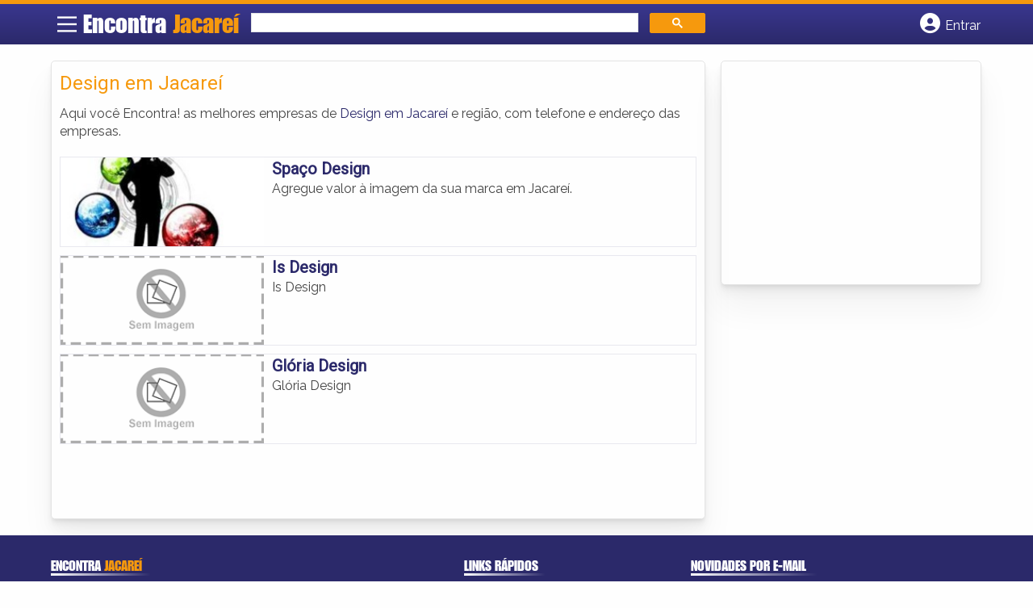

--- FILE ---
content_type: text/html; charset=UTF-8
request_url: https://syndicatedsearch.goog/afs/ads?sjk=eNFtCacRSDOD9ktk7CecWQ%3D%3D&channel=8670861367&client=pub-5823210502176162&q=Design%20em%20Jacare%C3%AD&r=m&hl=pt&type=0&oe=UTF-8&ie=UTF-8&fexp=21404%2C17300002%2C17301431%2C17301432%2C17301436%2C17301266%2C72717108&format=n1%7Cn3&ad=n4&nocache=6441768962712773&num=0&output=uds_ads_only&v=3&preload=true&bsl=8&pac=2&u_his=2&u_tz=0&dt=1768962712775&u_w=1280&u_h=720&biw=1280&bih=720&psw=1280&psh=211&frm=0&uio=--&cont=miolo-topo-ads%7Cmiolo-rodape-ads&drt=0&jsid=csa&jsv=858536381&rurl=https%3A%2F%2Fwww.encontrajacarei.com%2Fcategorias%2Fdesign%2F
body_size: 8436
content:
<!doctype html><html lang="pt-BR"> <head>    <meta content="NOINDEX, NOFOLLOW" name="ROBOTS"> <meta content="telephone=no" name="format-detection"> <meta content="origin" name="referrer"> <title>Anúncios Google</title>   </head> <body>  <div id="adBlock">    </div>  <script nonce="7-c0GvkYGH2KEhQMZD6-jQ">window.AFS_AD_REQUEST_RETURN_TIME_ = Date.now();window.IS_GOOGLE_AFS_IFRAME_ = true;(function(){window.ad_json={"caps":[{"n":"queryId","v":"mTpwaeSUJfPSnboPtKTr4Qo"}],"bg":{"i":"https://www.google.com/js/bg/V88ImSDOg1b-Ey3nzkrV4W67KqFgqGqLOhz7XlMESLs.js","p":"XcnMEGrExI4UHfK5Cv1AwfUWbddKpVKI93JycpSOcP1CQKyWEE9Ifdo/G3lATZt6ph2cmI6CW837adEi2khZ6Gj8by1/nt0paJc4yyEoywOHqsG+qj0GF9K+0cf+YclwaLNHUEcl10XQdcXaE/7mEEk7OZ0D6JtTmuxu7/8sYAKWt4Ejv7NBcuUGBQIuvWu+PtEUq/BjoXyyL/N5qRaeW9nOloXQ8fD1oRYZQmvT+5q03zSWrLeXUx3PeqiIfS9ktrxLoV1ZZPEvTRSOwvGelEY6WXm4VC2ME4kdNe9WFjmQ36H9GDQJuAr2nJv+cSX1C3MLnOkoVNl881ytuY1OodXMvg34P7J3JWLgyK78h1PswlupBJGLYCHWfganZPqk6RTtfvfJ05gb3QXb1/3jTZpJWdLUIR8K/TY+Ad3SmaSdhUaBh5fPZEto4jh14ff0rQW62on9EKQZT3f0+V5Myn4D9NEgStWmKXo5S00q42kmMmfAfmZdci4y++/IYD62Hyngo24UuFVHmE8RBFO6CGlA6h6nFj4Xuqn4UKR6Nc2N0sPh58r6pLnpwfGEJ45pNg9JkWOQxlV0Yg6H6I/CP5al85bD0co8i1Lav7VnlpJK4u9eZXnSi2/y+69LyAfOkSvtr09+Rg9bT37zmF/Ye/[base64]/Wy9SFRQ8L1AtivBA2A5euHe/E7GhZTSC7XGr45jYleurLBR5KHALO4grb0q52Kwb4t2BLeKdDX13WnTGSfK8cVArusqcH1zfEAmCtfaDhuoZEXAVyZtBDIaxknSVSkGxGapqwvW9N+Z/nqdF/HyKpgQiGYOWz8iIZ5Ud3SmEB2eamqeC2mIp1ahsd5mquvqWUk43dQmDcslhgz7QYPiUuXMMlar+FJlt1+j+2I6WfIW7k+trhsCaRaUa5hqKuENUbvIwEn6jJwXCc0TXwndSe+8P1vSeGB/f+hwrASrOOdkXOUn1dhYP4X9QyEMVTORTWLWwKzYJ0G9rZwMPtWsLwboLfqea47uuRzxxC90wN3ZS4BcDRSPpGJydwAxjAd1wgzSejLVBxJyLcT2BK0xXZ5xC6hldXso/DELLEcdx6N0wiCl7YMRAbEQJVLTUc5roSwpezR1qj55Zq2DwEcrDmNFsLkLxkNVm3OVb68JlkmlIDbFuBuN+5GSuJj8sAEVVxGDEZ2wUAyOd4wXUxkm6Zfb1eCpbok6gLGBX/aqtRcoAIxGuQZdJNv33BJhg3VGIA3EzdMXGMSJ+YCSFAuyS6cG6UuwaR7UE4LcAQKp0Jz8dQuURTCEqzyFFXGAGnGokCjSSsbCVtj96beBsiT3Z+tcQiAfBzoM/[base64]/Zrijkn9nsvTjcJ0oFrx7PM2NRAbEP9rNZMi4U6C7LxlRkhXe3uPtD+3l0kT9oJpVZGa3JQnA8qM0FCSXD4K93V1aBwbmIKf7EEKNxCydv6zsyERM33g7aoLTvyxVHWl5Y3mcqngnNwGPxVn8D6P5u7vGGS5kdfhhc/VOwcdofNOm6CJZb7E86f/ccK7cYZm6qGiOk9WHXeQrEgZZcf1k429FCof9dzO/aD3c5Sj4VVI8/ipBsb2VUVTy4RjoHW0e35Cr+QhOg5z1Beb06NxyRuW/MKkDGDeIIkufDIzPaijaE/Y2PPQwu1x25Z0PqSJf5Nvs2KMJ79hgAP/[base64]/kNOJ3ow5TsKAXG5A5ovLHm4Mx31gZUiWIC2Ziucze5TK2L+0sJISf3lRtMLq7YiOsLNow9vkrXY3OtV7TkyfnmIr2ohCO6FyiZ3Rg+0NhgQ2Tf5KFlK3lCFaB8ex77grOusr/wJsUvQLkpQgx9m/Zs8NKLgR4b6UqEiIVwuFw9wkD3eFH+xF7Swhe4/cEMBsMSjbuPcWvyLsT1efR4g8jBHUPswKoZ4orMivxQtaMCSfw78guN2gPu0ev7sDybxNAr37CvZldYOS6Q/pwCgcbO0mF226X2zhL7UXAIhkpOFubtuQSrhGS3wuExDreIIis7Rabb5o4VpRVqCXM4x1bogIzKZsj9Sx2ZJUxtg4r7zM7A7CsQcrkQCxWDcdLSlOzCDR/c3LAVX/eAdPPm7pS/bodrrzIAj1BuaUdNSve08vPzF3Mo/zjzRmexTb6gv1DDYIB+St32w45v8M2l4GhBqnnAd9UQYxTD79tv73H8mbO9Ebjp+Zf1qvCeAVTWIc3gdx7UUBT35LfNCt9PDJhPmjlEzAYtCqw3uv+RtlTBqu1eq0Nk74LfHlL+Il+dZWxCsH2aC0dwjVR68rym69jTZXQApY3j072DMVpXBr4ff6SKkbkwwT/r08RgQKo02NTt7IarEMqK0ZDR8j7Uzd+SfaANZ6zZxvUdI6p1Q9AFgOtxNy9Qx8AezKikoQkH3J7IytSn09z19ejfneU7bZjELZd44PhZUlBrJ8MMPd7qZ7gvgeo3cdUBvxpC70G2SNbYoZyyd6kzFRZXPPseb3IACIXoyJmrsvyPzM0mTez4ma5uO7eybqVK+qGgk8/pUFz45bqELVX8cZEEAQWfiR7GURx3RbOpSlZHQYvKaeF+bHSXoFXgQ5+6gW1waMFuGQ6UasPKlvEATaI3dVhyyK9v6cPXck9loC3C2ibkEjaUjm//aLZajo9xoaMDD3J3+nB5YNfpV54lRzOAB5Syuc/qcQy1YNRm/KkwljKpvqKIcohnwk2sAE8ur2oDeyJDHgEnbyyDFNVPJXXrWRoim4J98T6ux1xSIgGUoVEy7BSirJGqF5b7lrHlSqRA0HEbMy/BBQlm72ptSX+Yx78lWS+jr+czk0mDHiYM+4pL66nu2AAeG+Ur8yT/o7cEBtJV2RyuE00utMjxuSlSeuAVZWgRG9Dn/f6iifJd8mY7dRv6AMBuZKA+6mdYM5oCt6tIZZ7KSEqnZPJYWw/TzA9FV/pBUf4l33fjbhoJtjMWiLdboysH/[base64]/H7qGYMJO+3zkj0y2cbrZEOoJzh39DwgofEnkBS+uH/Ol4hdTMx1P/qPtB/8VSUeoEQDgfa2Qr8Vm8IoYa8Ub3ae8FL0TUQqLqs+RB1I1auX2bWTNFcbC3lEHnXD3/CBg94LfJHblXHEH8UNATF/4TgzmcgdtZwPtFaXBQYTAX3hqlQRGXteR+TT2ZjciX38uwS5YekxdMOsuTGkGoZiL7fes3aZbFeKgb4/+VvPQsinnGNBpR3Kv6KgGp10SijEAIDROU+BKHhcMxf6gGa+FhFrY//w8rRQeVUh0lbodkWoy38dfCGv57t9AaDlIQohceVLsdhRJYaHNo+PTZKodFzYZpBnxr89dVmSQBFfQI5fJC4KHZjKcKc+KoikKzVf49sJ72zlzU425lWDb0uZmuvqw1KZPOd6D+7y9T45W9kuuX8PzIjUzv16AxNnEgn+bMhrMyOoFuFDoEpzh8HauoqXei+u/4srhMOUbIM5LLOTIN4Hh5e2EFXipQ9Xr+TcdwXJSpYe/h5I+nBNrQhtLRRG3RZHoRdRJpnleAoAq8c/lLSyKw+Vh29W1vdENay1ZY1SMRvrQBjp9CRqOwzHrNIq6PkbcOaBJem52S6cw7aqjbdqJDB2KGCSDvpKLfqg1OHknh6elqMZcmK4eP3G6cfSgOuLi/[base64]/ABBy86S+kfFmLMKNOhNDGFzXnhoXcE/go/aripB2XaD/fiU9A+/sI/bbluYJxsyMbsFOTXKdxSLzMiqVxTetyDXoSGSYdQkHcpgh+vIY6iYgcWieiXXPQueZ4ed/275WtJM9TTGWy1k35bHmrWBTGb8ZDlxCQKlSbkK18nUG3sbqZnJ2Uww+7jaW3bddFFxBLqotb09SmrdDCSVtIiP0F0r8Es95va1UCfLkpa9DLe43MJaZABGlQSsttTIRJwy99HNHuKqxIw5UwsHHF0Kt3opu5OYlzQnNjW78akH/5jlgAcMQGJ46Wy/u3UZZenaNcf+Y8gCwhgrh/XjJFASNBnfzzIXeyTCTP2VsziVlGcfEqdszfVOl7IGdn56B0GIVSPPAmHx7XdFpNH2wpuUMk2+C9G12zyQn/D2nbTi+FDsG9y8hYfuZyj+geSAoQIkcv87sG7ntQXUJyYH2qPEpR7PUf51XqQ/VAYlsZZHdcXEGkskqeiY0VD8CbqD7uFZbjaRKdzoWzzxkyT+40B5G9tG7en4p7R5fXvI9iMzYqtC40hPn9pYhfEHXo/eNiqa3pLxtljgoetEV/xvx4NZW80T+CkxnZcCC+RJxcqB/Hy2W7ojheHvzkEtIuW+vECA8T+NQIjTvcnQMbyq7tQoqSe3L3npxC3k/qIMBEMquhJ5C9QkBzipcNzR+YxDQ+pcQ56Pq3MroSPU4b4XSNyQhXDRyyR2aIw7MA0sOCwXUQmQWfGnrmS1WOEqsvaZn6/jiexpn5Of0VUex0LPhLKWy/mWXUuHtXj2BT3rzgtMI/mw0TgWwlIjdPrFhyMrOV+O+gLdkgzeKASlR5jW/rkld5qVEkwnMi7OwQ1ZRp3TfTS5FHxbt8+FqKA+0snKCuqJyp8jXANAU2WcLA5ZABeAhMsJWiG+2Yc9E88Is4i8M1OxspyahwyOBt8iEPQzu9yluwbRfANvVajboD3+8TltZvNEBD7y2ZiCAl0RDMIW18l3yvo97nQqqhscuM/KYKgjomf7yy+F5pMdvoFB0xWb0FB9bDAfUxFMibQ6pT1sux5TerMDkRUOI6TpnpTBDq2uMfbyrSM1JTArvF4053sDtpEm4Y4VDpvJGj91osIrc0nfzWoHuRq1pb3JzWn1VPyOoG+mYmn3ZAWTwRO9eUwaLYyJkOLDqe+Tq3PcVwchyW84BqzUyvvM1AG7Wq9/bRbjwlQImCvOA0b6vk3wc15xnkbdS0Bz3NirhXyqaZis9uP1epOxDr70iCKA7/wm2wfbOuwoRGhtFuy6um2Yjf3El+kNO+0g/AgW2/PXnBo2taeHaB+neL2rSeYg7+IXVsgLPRgy2Q4+QDpZKqt7aKK8POhNPsIZBeipw5xLathKIhNs6SZSh+Dox5agxyYxBbV51hh3stmnhRW0LEWzMgBUQKC6KsPQ6jy0r/gz4cOgaCNUYRVDgLCICOU73UrhFzNWATRj7QHLXDAWDCQElTQeScr73bpYs5WCk9AgTLAU3m9Dj+b6EVQXB+MuUVKZXdqMFf9I5pwZA+R6UBRzvGnu0Yfo9gNVdJhj258q8uJI56CJFLjnvKK4ck/Zs3a+N7ijNjQpyn9fUsXI3d6//KVd4/fi2uqx7jKE81Ago/[base64]/hgw6y6GU/UFmwOV9SxLWcBOyg81gp/bAPIaOJm2FB32jHGNmWqrmxE7Dz0pwZ2EFMOjXK8SiE7G8oXPrHeOrOxmcizSd4nSULE2ZaHVVnnaiNkQ9DlwsjWQwv/H0P8VIQK+cC4LDtY9i8auJ0nt97w+bhW0KsbByXW57hJB91bxV1ggsZj0pnirPG+OF0rO6kfWW85/004SD57790I64ekswdqp4haQ84K0ogE0JhCtxwAk45Helh/ioWYsyD6b1YJVqN2HwBRgUFTl68DdNfvjNXFvCRLFaQohNZFe0qHJojD6TNhVigHijj59X/0tnSfN/Cx1KaSP9/owWKDSKylFVQdWjPVZCXTmaxaom14WEIwfvRg2eokxoKbMXh6yCCJJ4yHv5cE2FAQkz5Y3CR4IwKqllNnySkE+pfC4yexDsSYyhwWr5VjEQTxdwBp3N9nTn9lrJPp3f8uAtNzugJsUASK5jcU0kEYM7EmOMKEtvGsZJrCm6y6CE9mcCqlK3v4agGjrcbE/QzqNoefxjOaDoj3/c/OhI5WjkLpAFopQGoo5j4Vd9a75hmdYFKVTH+oQmeIdXDvlLkh8Pb0LvvYfMuuKTDWrK7IS14FLB4srumQB+RtPirqPgNTVMSFOPnfhZyKTO9cd0Ix1uNlLB6aDi1DSiV9nYjbOoP6Xo9ZC9AGmHaPrfU2Jcv/5gqlRiZ2fmd6gKgaTg898mojvRZ2oYwDNtD6SaaCKmtHL6o1KPDQoGBNyGRLFRTbH1UhCSVyO+S98rFGZyWwKkX1FOHLyUOAbJZ/nJrWnnn5Dn5LBEm2UafolVejNVS24r5BE+U1pLL7j/3Aai/fWKO28vyGNjcugO+3tRAetcqtXYnVNQJRtH8hqon7/orKL4sb3NFpb9dfVzpmUuMiA4OKSpo6alQ6bCnZAD9ke4/gqev+sVIJjcgjMkktmN1SO/euIwky8xQtI0yS8wjfElsTnch9qUtYSjXoOIhmUMlFxEW9nsKDIqCx2twacPKXNPvwO3+XNwFa+P8M8pyudIPyIRYJWWVJ/03q79JEYNc0IpNfsSGQZR50bTJ2s0un9HOvV3LXbWNrDm/uPbcbkmWpKCkuTCHxQt734qa7K8/pQtlp2UCrroH4ziNI4RSNdfLPfq/5yf+kUP+I5tROXlJ3ztkKvQYwW70/PHW7T1yPVtiVLyHjNMvByGDGSpXFnZuI2oeS+zFTkSBWYrd2r/dUOjPD3mjP/xAkO11BtZxTHy5kLLMmPuGryNmxKcFVYsU286jao+Cyd3o0rNm8ZN9DoLxe2SOZmEljYjGh/KS10pNe8XX9uPdOQMyEXLAfF/URTwmOXRnx8EEzdpoCPhjjrH1U4EgdXv5LkJ4/c4mXl+tuORonDow+++Dh9gJzcIcnoEhd1rw3ZNvK1y6E0MCSQZt+neEUvXpHK5rNQ2jh5AyGa3Ub8D5DkL8BO90Zlba4D2hG+nWQd5oEAD34fmmhIprSc/7r/cWOL9HqEDt2k93JHwt52Qunc5k402qMn/UtB9NlVN5Ol3HS4wJemQEy3VKVRuk1L6BDc2JcgEqFljRnVFRZkVXfjn+97xHeB/Sisgj/ShBoU14SzN0wCQk261A+0s7/3CV15u+DiGyuI1lHbP2V+kxXh2zNstPT27HbUyf7kiWR2jKDco0pFR3jk5ll46yOOxgd4oqdJxF6ICFvA/yWgERB0++fj2eDS4qvNYZfd8Qu160G3t2F/GD8ZzETqHAnKcFD+1tsn/I8mQ9NKW33G4T+dcmCG2eDUarKMPqSMBwaHGGfJKeoanIxgGdQyh7DiWGi89tNcYMT5zjSQWRtHIT83UagfqaSRnvnAvc97Co8JA0w48hVzfhoXdYzZ//XjWYBEKqfKMEqmuUG09UCA0sXj5RxRa9KFjGdwF7D2CzydZ6GTuzzOghzBtsCUb4y7YHyjhncJPMBfGafar/ypPgwzikzgpf1tX5w6cZoz4/1QU0o0gJez3b9QVzucYX3feJfaB58OJT/6hGBWSSWnJZEskFqjoUymrjzhjJYCA2LZpscF0y1LZdcfqKKag2MxCCSfaRcsIwo25707NfIOmctBqdeTIGIKqKyUcAwgCeXNLP+Mu41YNRYiNc9COIba037f8Zlb/PYtcd7C0L19X02N2+mXIpH6Eg5SuGyv8najppGwtSxMr8E5Iq80xHbfE5w3j2Gdn0rJ6yoVyua4h5IP7J8T2uw6UtgN4iQWh+37/IjbBdLde2T12ChjCj1yzWLWKTUIhnioudfOECaoO8vhfsHxzNC2UJqYJyqS22unAoFg9cJWtlblknKQRKUos+O0c4cBQpQ4Cx/Nj5uAl22Ct/jY0S2RymPwoQZnytZ4tJmkZf5qklOvLsol72SEFp1qRBhYEkHjLWf6C57BSkmut52D1ethF52rX23jId19s+1vLLbFOJzyKdFDMh2ZeLDE0M43lXX4m7ddFAwU9+RmbqJmLsooBlQsfZ/MRGaOOYSvuRJOfRIiXUIF64AEqFEIhSpJ7iJ77+HGPSUfCyMcW9m7XK6Rblg1DOstbmggQ9xMwB61rSUAAcJsX6MPplcqONjTf5Dr/8Uufi1GWdc9oM29MSKwlwjZNqkQ7LmH5/GeDOa+piS5dnIZKOIjcNM8MxflwReEljibctL1KHMJg2OScF2vZuo8vYb4OMdN/n3+6sRGiO569M3j8uNQThoj4YX8KVgo91Yj3BEhbO7iISmmJNL10ZnmkYelgMgVaapXSltTnR1khizSrZ5vTiU3lrNsccM6wLdpwkg93LI/EuKE4h3OEEH97PGIiIRYSXcYlqV8ADA3Hxg2PKlwD99ug1n2ZhQWsEoQYV/6BZLo1LzEOWo3GOW4mfPm1pZLxxKrcEnCHakz3vvma2wCkCPOirZ4zILhrXcntW9JGKl4gsY8jAakXpjYgagStHS62Oie5Uz/MvjL81jm/1/sYoBzn7UYoNJqpMY91olIQBdIcJrGANZ/ZN0mSe8VnF99tdnHyRiGv4johpskO76ioWjQhIic7K+9UXbJBqt0wCFakbmvn4pxMxTpJWEfN6G4pRA/kgY7ZBzdQa2eGOYIdIeVeYBuuDtG0+PWokah/NaWH1hMx3oAEuzvtRTXaxqgse6oftgfQTz+vTOD42AX+tx2e08Iai3RFBPZdtLoCrKvmpYJwXxdI9L7jQQHMxkCQyXkqn6PJfOTSfncR8rFnxNAEjaH2UHGbBipXtJd3nqG0BYXbuJSW2Uk+qd4XGmtNJkWMfYDZKuYDbGu63EOgmLzAkVH06/+uE2W9s//ehiNlKQxJFT90eJry+aQp09QaQVi6c9uEqWNpIx8M7tI+CKexkCu3umiBwD6Cxrz1N09Nds1mrTCb8wmMru69F3Kl61HpEhlC96loqJtbXerxKxV94rpkNRlTbgAiIa3/K+p6bkRHAuMyoa2RULnSqBeZAkmBxcI8+HoaNnjsMpEQGKPLcDn0amUYBD6hjNGBTnfQFcOYqnb/4+6PvJ3Lwir+TTVbaB+W85R6EAD50riZ2XdOzRcbH0xJlqqZFCqoHdRWwKDi38ZzoDj6hfTcEyZyh5kMuyPM/e2PG4dMOaVBnzN3VpS2s0A0Zi89eVKhGYo44ioFWcPp3WdWFA2MJMm5Y8MEHRKZlAOoKiKOUJ40+X2dtmJLvgZTI7NYzwSHKSWefFnDeXRK6VwF0Ya0MZwOT14b6UqMD3bSevy4b5kz59E/Jp0LWD0rMi4VJefKGo2ohiMnNnOMQMH4KuYIDB3s2gS55Xyph/obXGULDM1XBH0TEhUMUtyCz/jLyYeXVDAvRVmPk/jv2UyZpCzVJTgHMjxEx7rZm6tbOgHs/B0G9Rqr1nFBh/15EZ+ta7qcSUVG02eQeZqzVJ6WP2KqFw7pSBCpa/K5hBfOJptP6IB0xIcR25arl0c8L/QVb31H6tEhgfdEPgDXPnaVl1JFshwk77jB1lF+vzJDhfLLbnw\u003d\u003d"},"gd":{"ff":{"fd":"swap","eiell":true,"pcsbs":"44","pcsbp":"8","esb":true},"cd":{"pid":"pub-5823210502176162","eawp":"partner-pub-5823210502176162","qi":"mTpwaeSUJfPSnboPtKTr4Qo"},"pc":{},"dc":{"d":true}}};})();</script> <script src="/adsense/search/ads.js?pac=2" type="text/javascript" nonce="7-c0GvkYGH2KEhQMZD6-jQ"></script>  </body> </html>

--- FILE ---
content_type: text/css; charset=utf-8
request_url: https://www.encontrajacarei.com/wp-content/cache/min/1/fb2d3cc40c45211d8d83418a05dbb2eb.css
body_size: 38881
content:
@import url(https://fonts.googleapis.com/css2?family=Roboto:wght@300;400&display=swap);@import url(../../../themes/guia/assets/css/bootstrap.css);@import url(../../../themes/guia/assets/css/bootstrap-theme.css);@import url(https://fonts.googleapis.com/css2?family=Raleway:wght@400;500;700&display=swap);#primary-navigation a{font-family:Raleway;font-weight:500;font-size:13px;color:#777}#secondary-navigation a{font-family:Raleway;font-weight:700;font-size:16px;color:#000;text-transform:uppercase}.latestPost .title a{font-family:Roboto;font-size:38px;font-weight:300;color:#2b296a}.single-title{font-family:Roboto;font-size:38px;font-weight:300;color:#222}body{font-family:Raleway;font-size:16px;font-weight:400;color:#444}#sidebar .widget h3{font-family:Roboto;font-weight:400;font-size:20px;color:#222;text-transform:uppercase}#sidebar .widget{font-family:Raleway;font-weight:500;font-size:16px;color:#444}.footer-widgets h3{font-family:Roboto;font-weight:400;font-size:18px;color:#fff;text-transform:uppercase}.f-widget a,footer .wpt_widget_content a,footer .wp_review_tab_widget_content a,footer .wpt_tab_widget_content a,footer .widget .wp_review_tab_widget_content a{font-family:Raleway;font-weight:500;font-size:16px;color:#999}.footer-widgets,.f-widget .top-posts .comment_num,footer .meta,footer .twitter_time,footer .widget .wpt_widget_content .wpt-postmeta,footer .widget .wpt_comment_content,footer .widget .wpt_excerpt,footer .wp_review_tab_widget_content .wp-review-tab-postmeta,footer .advanced-recent-posts p,footer .popular-posts p,footer .category-posts p{font-family:Raleway;font-weight:500;font-size:16px;color:#777}#copyright-note{font-family:Raleway;font-weight:500;font-size:14px;color:#fff}h1{font-family:Roboto;font-weight:400;font-size:28px;color:#222}h2{font-family:Roboto;font-weight:400;font-size:24px;color:#222}h3{font-family:Roboto;font-weight:400;font-size:22px;color:#222}h4{font-family:Roboto;font-weight:400;font-size:20px;color:#222}h5{font-family:Roboto;font-weight:400;font-size:18px;color:#222}h6{font-family:Roboto;font-weight:400;font-size:16px;color:#222}/* Feel free to change duration  */
.animated { -webkit-animation-duration : 1000 ms; animation-duration : 1000 ms; -webkit-animation-fill-mode : both; animation-fill-mode : both; }
/* .owl-animated-out - only for current item */
/* This is very important class. Use z-index if you want move Out item above In item */
.owl-animated-out { z-index : 1 }
/* .owl-animated-in - only for upcoming item
/* This is very important class. Use z-index if you want move In item above Out item */
.owl-animated-in { z-index : 0 }
/* .fadeOut is style taken from Animation.css and this is how it looks in owl.carousel.css:  */
.fadeOut { -webkit-animation-name : fadeOut; animation-name : fadeOut; }
@-webkit-keyframes fadeOut { 
  0% { opacity : 1 }
  100% { opacity : 0 }
}
@keyframes fadeOut { 
  0% { opacity : 1 }
  100% { opacity : 0 }
}
/* 
 *  Owl Carousel - Animate Plugin
 */
.owl-carousel .animated { -webkit-animation-duration: 1000ms; animation-duration: 1000ms; -webkit-animation-fill-mode: both; animation-fill-mode: both; }
.owl-carousel .owl-animated-in { z-index: 0 }
.owl-carousel .owl-animated-out { z-index: 1 }
.owl-carousel .fadeOut { -webkit-animation-name: fadeOut; animation-name: fadeOut; }
@-webkit-keyframes fadeOut { 
  0% { opacity: 1 }
  100% { opacity: 0 }
}
@keyframes fadeOut { 
  0% { opacity: 1 }
  100% { opacity: 0 }
}
/* 
 *  Owl Carousel - Auto Height Plugin
 */
.owl-height { transition: height 500ms ease-in-out }
/* 
 *  Core Owl Carousel CSS File
 */
.owl-carousel { display: none; nowhitespace: afterproperty; width: 100%; -webkit-tap-highlight-color: transparent; /* position relative and z-index fix webkit rendering fonts issue */ position: relative; z-index: 1; margin-bottom: 30px; }
.owl-carousel .owl-stage { position: relative; -ms-touch-action: pan-Y; }
.owl-carousel .owl-stage:after { content: "."; display: block; clear: both; visibility: hidden; line-height: 0; height: 0; }
.owl-carousel .owl-stage-outer { position: relative; nowhitespace: afterproperty; overflow: hidden; /* fix for flashing background */ -webkit-transform: translate3d(0px, 0px, 0px); clear: both; ;; }
.owl-carousel .owl-controls .owl-nav .owl-prev, .owl-carousel .owl-controls .owl-nav .owl-next, .owl-carousel .owl-controls .owl-dot, .slider-nav-item { cursor: pointer; cursor: hand; -webkit-user-select: none; -khtml-user-select: none; -moz-user-select: none; -ms-user-select: none; user-select: none; }
.owl-carousel.owl-loaded { display: block }
.owl-carousel.owl-loading { opacity: 0; display: block; }
.owl-carousel.owl-hidden { opacity: 0 }
.owl-carousel .owl-refresh .owl-item { display: none }
.owl-carousel .owl-item { position: relative; min-height: 1px; float: left; -webkit-backface-visibility: hidden; -webkit-tap-highlight-color: transparent; -webkit-touch-callout: none; -webkit-user-select: none; -moz-user-select: none; -ms-user-select: none; user-select: none; }
.owl-carousel .owl-item img { display: block; width: 100%; max-width: 100%; -webkit-transform-style: preserve-3d; }
.owl-carousel.owl-text-select-on .owl-item { -webkit-user-select: auto; -moz-user-select: auto; -ms-user-select: auto; user-select: auto; }
.owl-carousel .owl-grab { cursor: move; cursor: -webkit-grab; cursor: -o-grab; cursor: -ms-grab; cursor: grab; }
.owl-carousel.owl-rtl { direction: rtl }
.owl-carousel.owl-rtl .owl-item { float: right }
/* No Js */
.no-js .owl-carousel { display: block }
/* 
 *  Owl Carousel - Lazy Load Plugin
 */
.owl-carousel .owl-item .owl-lazy { opacity: 0; transition: opacity 400ms ease; }
.owl-carousel .owl-item img { -webkit-transform-style: preserve-3d; transform-style: preserve-3d; -webkit-backface-visibility: hidden; }
/* 
 *  Owl Carousel - Video Plugin
 */
.owl-carousel .owl-video-wrapper { position: relative; height: 100%; background: #000; }
.owl-carousel .owl-video-play-icon { position: absolute; height: 80px; width: 80px; left: 50%; top: 50%; margin-left: -40px; margin-top: -40px; background: url(../../../themes/guia/assets/css/owl.video.play.png) no-repeat; cursor: pointer; z-index: 1; -webkit-backface-visibility: hidden; transition: scale 100ms ease; }
.owl-carousel .owl-video-play-icon:hover { transition: scale(1.3, 1.3) }
.owl-carousel .owl-video-playing .owl-video-tn, .owl-carousel .owl-video-playing .owl-video-play-icon { display: none }
.owl-carousel .owl-video-tn { opacity: 0; height: 100%; background-position: center center; background-repeat: no-repeat; background-size: contain; transition: opacity 400ms ease; }
.owl-carousel .owl-video-frame { position: relative; z-index: 1; }
/* 
 *  Default Style
 */
.slide-caption { overflow: hidden; background: rgba(255, 255, 255, 0.79); color: #795e4b; width: 50%; padding: 1.2%; padding-top: 8px; padding-bottom: 8px; float: left; max-height: 255px; position: absolute; bottom: 8%; left: 3%; -webkit-backface-visibility: hidden; }
.slide-title { float: none; font-size: 16px; font-weight: normal; padding: 0; margin-bottom: 0; }
.owl-dots { position: relative; text-align: center; box-sizing: border-box; }
.owl-controls .owl-dot { display: inline-block; margin: 0 2px; zoom: 1; }
.owl-controls .owl-dot span { display: block; width: 11px; height: 11px; background-color: #A5A5A5; cursor: pointer; border-radius: 20px; }
.owl-controls .owl-dot.active span, .owl-controls .owl-dot:hover span { background-color: #ffffff }
.owl-prev, .owl-next { position: absolute; display: inline-block; top: 50%; margin-top: -18px; text-align: center; font-size: 28px; width: 36px; line-height: 36px; color: #ffffff; background-color: #444; }
.owl-prev { left: 0 }
.owl-next { right: 0 }
.owl-prev:hover, .owl-next:hover { background-color: #3d8fe8 }
.owl-nav .fa { line-height: 36px }
.owl-controls .disabled { display: none!important }
/*-- Loading container class ---*/
.slider-container img[src=""], .primary-slider-container img[src=""] { display: none !important }
.slider-container.loading .owl-carousel, .primary-slider-container.loading .owl-carousel { display: none }
.slider-container.loading:before, .primary-slider-container.loading:before { content: "Loading Slider..."; font-size: 20px; font-weight: bold; margin: 0; display: block; position: relative; text-align: center; text-transform: uppercase; padding-top: 30px;padding-bottom: 10px;}
.primary-slider { float: left }
.primary-slider-container.loading a { display: none!important }
.primary-slider-container.loading a img.slide-first-img { display: block !important }
.primary-slider-container img[src=""] { display: none !important }
/* Slider Widget */
.widget-slider { position: relative }
#sidebars .widget-slider .wp-post-image { width: 100%; margin: 0; }
.widget_mts_post_slider_widget .owl-controls { bottom: 0 }
.widget-slider .slide-caption { position: absolute; top: 0px; bottom: auto; right: 0px; left: 0px; width: 100%; background: red; }
.widget-slider .owl-dots { right: 0; width: 100%; padding: 0 8%; }
.widget-slider .slider-title { overflow: hidden; bottom: 0; background: #444; color: #fff; box-sizing: border-box; padding: 10px; width: 100%; clear: both; }/*
 * jQuery FlexSlider v2.6.2
 * //www.woothemes.com/flexslider/
 *
 * Copyright 2012 WooThemes
 * Free to use under the GPLv2 and later license.
 * //www.gnu.org/licenses/gpl-2.0.html
 *
 * Contributing author: Tyler Smith (@mbmufffin)
 *
 */
/* ====================================================================================================================
 * FONT-FACE
 * ====================================================================================================================*/
/* @font-face {font-display:swap;
  font-family: 'flexslider-icon';
  src: url(../../../themes/guia/assets/css/fonts/flexslider-icon.eot);
  src: url('../../../themes/guia/assets/css/fonts/flexslider-icon.eot?#iefix') format('embedded-opentype'), url(../../../themes/guia/assets/css/fonts/flexslider-icon.woff) format('woff'), url(../../../themes/guia/assets/css/fonts/flexslider-icon.ttf) format('truetype'), url('../../../themes/guia/assets/css/fonts/flexslider-icon.svg#flexslider-icon') format('svg');
  font-weight: normal;
  font-style: normal;
} */
/* ====================================================================================================================
 * RESETS
 * ====================================================================================================================*/
.flex-container a:hover,
.flex-slider a:hover {
  outline: none;
}
.slides,
.slides > li,
.flex-control-nav,
.flex-direction-nav {
  margin: 0;
  padding: 0;
  list-style: none;
}
.flex-pauseplay span {
  text-transform: capitalize;
}
/* ====================================================================================================================
 * BASE STYLES
 * ====================================================================================================================*/
.flexslider {
  margin: 0;
  padding: 0;
}
.flexslider .slides > li {
  display: none;
  -webkit-backface-visibility: hidden;
}
.flexslider .slides img {
  width: 100%;
  display: block;
}
.flexslider .slides:after {
  content: "\0020";
  display: block;
  clear: both;
  visibility: hidden;
  line-height: 0;
  height: 0;
}
html[xmlns] .flexslider .slides {
  display: block;
}
* html .flexslider .slides {
  height: 1%;
}
.no-js .flexslider .slides > li:first-child {
  display: block;
}
/* ====================================================================================================================
 * DEFAULT THEME
 * ====================================================================================================================*/
.flexslider {
  margin: 0 0 30px;
  background: transparent;
  border: 0;
  position: relative;
  zoom: 1;
  -webkit-border-radius: 4px;
  -moz-border-radius: 4px;
  border-radius: 4px;
  -webkit-box-shadow: '' 0 1px 4px rgba(0, 0, 0, 0.2);
  -moz-box-shadow: '' 0 1px 4px rgba(0, 0, 0, 0.2);
  -o-box-shadow: '' 0 1px 4px rgba(0, 0, 0, 0.2);
  box-shadow: '' 0 1px 4px rgba(0, 0, 0, 0.2);
}
.flexslider .slides {
  zoom: 1;
}
.flexslider .slides img {
  height: auto;
  -moz-user-select: none;
}
.flex-viewport {
  max-height: 2000px;
  -webkit-transition: all 1s ease;
  -moz-transition: all 1s ease;
  -ms-transition: all 1s ease;
  -o-transition: all 1s ease;
  transition: all 1s ease;
}
.loading .flex-viewport {
  max-height: 300px;
}
.carousel li {
  margin-right: 5px;
}
.flex-direction-nav {
  *height: 0;
}
.flex-direction-nav a {
  text-decoration: none;
  display: block;
  width: 40px;
  height: 40px;
  margin: -20px 0 0;
  position: absolute;
  top: 50%;
  z-index: 10;
  overflow: hidden;
  opacity: 0;
  cursor: pointer;
  color: rgba(0, 0, 0, 0.8);
  text-shadow: 1px 1px 0 rgba(255, 255, 255, 0.3);
  -webkit-transition: all 0.3s ease-in-out;
  -moz-transition: all 0.3s ease-in-out;
  -ms-transition: all 0.3s ease-in-out;
  -o-transition: all 0.3s ease-in-out;
  transition: all 0.3s ease-in-out;
}
.flex-direction-nav a:before {
  font-family: "flexslider-icon";
  font-size: 30px;
  display: inline-block;
  content: '\f001';
  color: rgba(255, 255, 255, 0.8);
  text-shadow: 1px 1px 0 rgba(255, 255, 255, 0.3);
}
.flex-direction-nav a.flex-next:before {
  content: '\f002';
}
.flex-direction-nav .flex-prev {
  left: -50px;
}
.flex-direction-nav .flex-next {
  right: -50px;
  text-align: right;
}
.flexslider:hover .flex-direction-nav .flex-prev {
  opacity: 0.7;
  left: 10px;
}
.flexslider:hover .flex-direction-nav .flex-prev:hover {
  opacity: 1;
}
.flexslider:hover .flex-direction-nav .flex-next {
  opacity: 0.7;
  right: 10px;
}
.flexslider:hover .flex-direction-nav .flex-next:hover {
  opacity: 1;
}
.flex-direction-nav .flex-disabled {
  opacity: 0!important;
  filter: alpha(opacity=0);
  cursor: default;
  z-index: -1;
}
.flex-pauseplay a {
  display: block;
  width: 20px;
  height: 20px;
  position: absolute;
  bottom: 5px;
  left: 10px;
  opacity: 0.8;
  z-index: 10;
  overflow: hidden;
  cursor: pointer;
  color: #000;
}
.flex-pauseplay a:before {
  font-family: "flexslider-icon";
  font-size: 20px;
  display: inline-block;
  content: '\f004';
}
.flex-pauseplay a:hover {
  opacity: 1;
}
.flex-pauseplay a.flex-play:before {
  content: '\f003';
}
.flex-control-nav {
  width: 100%;
  position: absolute;
  bottom: -40px;
  text-align: center;
}
.flex-control-nav li {
  margin: 0 6px;
  display: inline-block;
  zoom: 1;
  *display: inline;
}
.flex-control-paging li a {
  width: 11px;
  height: 11px;
  display: block;
  background: #666;
  background: rgba(0, 0, 0, 0.5);
  cursor: pointer;
  text-indent: -9999px;
  -webkit-box-shadow: inset 0 0 3px rgba(0, 0, 0, 0.3);
  -moz-box-shadow: inset 0 0 3px rgba(0, 0, 0, 0.3);
  -o-box-shadow: inset 0 0 3px rgba(0, 0, 0, 0.3);
  box-shadow: inset 0 0 3px rgba(0, 0, 0, 0.3);
  -webkit-border-radius: 20px;
  -moz-border-radius: 20px;
  border-radius: 20px;
}
.flex-control-paging li a:hover {
  background: #333;
  background: rgba(0, 0, 0, 0.7);
}
.flex-control-paging li a.flex-active {
  background: #000;
  background: rgba(0, 0, 0, 0.9);
  cursor: default;
}
.flex-control-thumbs {
  margin: 5px 0 0;
  position: static;
  overflow: hidden;
}
.flex-control-thumbs li {
  width: 25%;
  float: left;
  margin: 0;
}
.flex-control-thumbs img {
  width: 100%;
  height: auto;
  display: block;
  opacity: .7;
  cursor: pointer;
  -moz-user-select: none;
  -webkit-transition: all 1s ease;
  -moz-transition: all 1s ease;
  -ms-transition: all 1s ease;
  -o-transition: all 1s ease;
  transition: all 1s ease;
}
.flex-control-thumbs img:hover {
  opacity: 1;
}
.flex-control-thumbs .flex-active {
  opacity: 1;
  cursor: default;
}
/* ====================================================================================================================
 * RESPONSIVE
 * ====================================================================================================================*/
@media screen and (max-width: 860px) {
  .flex-direction-nav .flex-prev {
    opacity: 1;
    left: 10px;
  }
  .flex-direction-nav .flex-next {
    opacity: 1;
    right: 10px;
  }
}
@media screen and (min-width: 800px){
  .flexslider .slides img{
    width: fit-content;
    width: -moz-fit-content;
    width: -webkit-fit-content;
    max-width: 100%;
    margin: auto;
  }
}/**
 * jQuery lightBox plugin
 * This jQuery plugin was inspired and based on Lightbox 2 by Lokesh Dhakar (//www.huddletogether.com/projects/lightbox2/)
 * and adapted to me for use like a plugin from jQuery.
 * @name jquery-lightbox-0.5.css
 * @author Leandro Vieira Pinho - //leandrovieira.com
 * @version 0.5
 * @date April 11, 2008
 * @category jQuery plugin
 * @copyright (c) 2008 Leandro Vieira Pinho (leandrovieira.com)
 * @license CCAttribution-ShareAlike 2.5 Brazil - //creativecommons.org/licenses/by-sa/2.5/br/deed.en_US
 * @example Visit //leandrovieira.com/projects/jquery/lightbox/ for more informations about this jQuery plugin
 */
#jquery-overlay{position:absolute;top:0;left:0;z-index:90;width:100%;height:500px}#jquery-lightbox{position:absolute;top:0;left:0;width:100%;z-index:100;text-align:center;line-height:0}#jquery-lightbox a img{border:none}#lightbox-container-image-box{position:relative;background-color:#fff;width:250px;height:250px;margin:0 auto}#lightbox-container-image{padding:10px}#lightbox-loading{position:absolute;top:40%;left:0%;height:25%;width:100%;text-align:center;line-height:0}#lightbox-nav{position:absolute;top:0;left:0;height:100%;width:100%;z-index:10}#lightbox-container-image-box>#lightbox-nav{left:0}#lightbox-nav a{outline:none}#lightbox-nav-btnPrev,#lightbox-nav-btnNext{width:49%;height:100%;zoom:1;display:block}#lightbox-nav-btnPrev{left:0;float:left}#lightbox-nav-btnNext{right:0;float:right}#lightbox-container-image-data-box{font:10px Verdana,Helvetica,sans-serif;background-color:#fff;margin:0 auto;line-height:1.4em;overflow:auto;width:100%;padding:0 10px 0}#lightbox-container-image-data{padding:0 10px;color:#666}#lightbox-container-image-data #lightbox-image-details{width:70%;float:left;text-align:left}#lightbox-image-details-caption{font-weight:700}#lightbox-image-details-currentNumber{display:block;clear:left;padding-bottom:1em}#lightbox-secNav-btnClose{width:66px;float:right;padding-bottom:.7em}div.tnp-subscription,form.tnp-subscription,form.tnp-profile{display:block;margin:1em auto;max-width:500px;width:100%}div.tnp-profile{display:block;margin:1em 0;max-width:500px}.tnp-subscription div.tnp-field,.tnp-profile div.tnp-field{margin-bottom:.7em;border:0;padding:0}.tnp-subscription label,.tnp-profile label{display:block;color:inherit;font-weight:400;line-height:normal;padding:0;margin:0;margin-bottom:.25em;font-size:.9em}.tnp-subscription .tnp-field-checkbox label,.tnp-profile .tnp-field-checkbox label{display:inline-block}.tnp-subscription input[type=text],.tnp-subscription input[type=email],.tnp-subscription input[type=submit],.tnp-subscription select,.tnp-subscription textarea,.tnp-profile input[type=text],.tnp-profile input[type=email],.tnp-profile input[type=submit],.tnp-profile select,.tnp-profile textarea{width:100%;padding:.7em;display:block;border:1px;color:#444;border-color:#ddd;background-color:#f4f4f4;background-image:none;text-shadow:none;font-size:1em;margin:0;line-height:normal;box-sizing:border-box}.tnp-subscription input[type=checkbox],.tnp-widget input[type=radio],.tnp-profile input[type=checkbox]{max-width:1em;display:inline-block;margin-right:.5em}.tnp-subscription select option,.tnp-profile select option{margin-right:.75em}.tnp-subscription input.tnp-submit,.tnp-profile input.tnp-submit,.tnp-unsubscribe button.tnp-submit,.tnp-reactivate button.tnp-submit{background-color:#444;color:#fff;width:auto;height:auto;margin:0;display:inline-block}@media all and (max-width:480px){.tnp-subscription input[type=submit],.tnp-profile input[type=submit]{width:100%}}.tnp-widget{width:100%;display:block;box-sizing:border-box}.tnp-widget .tnp-field{margin-bottom:10px;border:0;padding:0}.tnp-widget label{display:block;color:inherit;font-size:14px}.tnp-widget input[type=text],.tnp-widget input[type=email],.tnp-widget input[type=submit],.tnp-widget select{width:100%;padding:10px;display:block;border:1px solid #ddd;border-color:#ddd;background-color:#f4f4f4;background-image:none;text-shadow:none;color:#444;font-size:14px;line-height:normal;box-sizing:border-box;height:auto}.tnp-widget input[type=checkbox],.tnp-widget input[type=radio]{width:auto;display:inline-block}.tnp-widget select option{margin-right:10px}.tnp-widget input.tnp-submit{background-color:#444;background-image:none;text-shadow:none;color:#fff;margin:0}.tnp-field input[type="submit"]{position:inherit}.tnp-widget-minimal{width:100%}.tnp-widget-minimal form{margin:0;padding:0;border:0}.tnp-widget-minimal input.tnp-email{width:100%;box-sizing:border-box;padding:10px;display:inline-block;border:1px solid #ddd;background-color:#f4f4f4;color:#444;font-size:14px}.tnp-widget-minimal input.tnp-submit{width:100%;box-sizing:border-box;padding:10px;display:inline-block;border:1px;border-color:#ddd;background-color:#444;background-image:none;text-shadow:none;color:#fff;font-size:14px;line-height:normal;border-radius:0;height:auto;margin:0}.tnp-subscription-minimal{width:100%;box-sizing:border-box;margin:10px 0}.tnp-subscription-minimal form{width:auto;margin:0;padding:0;border:0;white-space:nowrap}.tnp-subscription-minimal input.tnp-email,.tnp-subscription-minimal input.tnp-name{width:70%;max-width:300px;box-sizing:border-box;padding:10px;display:inline-block;border:1px solid #ddd;background-color:#f4f4f4;color:#444;font-size:14px;line-height:20px;border-radius:0;margin-right:10px}.tnp-subscription-minimal.with-name input.tnp-email,.tnp-subscription-minimal.with-name input.tnp-name{width:31%}.tnp-subscription-minimal .tnp-privacy-field{margin-top:10px}.tnp-subscription-minimal input.tnp-submit{width:29%;box-sizing:border-box;display:inline-block;padding:10px;border:1px;border-color:#ddd;background-color:#444;background-image:none;text-shadow:none;color:#fff;font-size:14px;line-height:20px;border-radius:0;margin:0}.tnp-subscription-posts{margin-top:2em;margin-bottom:2em;padding:2rem}.tnp-subscription-posts .tnp-subscription{max-width:auto;margin:0}@media all and (max-width:525px){.tnp-subscription-minimal.with-name input.tnp-email,.tnp-subscription-minimal.with-name input.tnp-name,.tnp-subscription-minimal input.tnp-submit{width:100%;max-width:100%;margin:0;display:block;margin-bottom:.5rem}}.tnp-button-form button.tnp-submit{box-sizing:border-box;padding:10px;display:inline-block;border:1px;border-color:#ddd;background-color:#444;background-image:none;text-shadow:none;color:#fff;font-size:14px;line-height:normal;border-radius:0;height:auto;margin:0}.tnp-comments{clear:both;margin-top:15px;margin-bottom:15px}.tnp-comments label{display:block}.tnp-comments input[type=checkbox]{display:inline-block;width:auto!important}.tnp-lock{clear:both;display:block;box-sizing:border-box;box-shadow:none;margin:20px;padding:15px;background-color:#fff;border:1px solid #ddd}.tnp-nl-checkout{margin-bottom:1em}@font-face{font-display:swap;font-family:fonteencontra;src:url(../../../themes/guia/assets/fonts/fonte-encontra.ttf)}*{padding:0;margin:0}:root{color-scheme:light dark}body{--cor-primaria:43,41,106;--cor-segundaria:246,153,13;--branco:#fefefe;--preto:#000;--sombra:0 .7px 1px rgba(0,0,0,.014),0 1.8px 2.1px rgba(0,0,0,.02),0 3.4px 3.7px rgba(0,0,0,.025),0 6px 6.7px rgba(0,0,0,.03),0 11.3px 14.2px rgba(0,0,0,.036),0 27px 41px rgba(0,0,0,.05);--meio-preto:rgba(0,0,0,.1);--quase-branco:#f6f9fa;--cor-ig:radial-gradient(circle at 30% 130%,#fdf497 0%,#fdf497 5%,#fd5949 45%,#d6249f 60%,#285AEB 90%);--cor-fb:#3b5999;--cor-tw:#000;--cor-wa:#008169;--cor-tt:#000;padding:0!important}.main-container{background:var(--branco);position:relative;left:0;transition:all .3s ease-in-out}body.home .main-container p,body.home .main-container h2,body.home .main-container h3,body.home .main-container ul:not(#menu-novo-menu-desktop):not(#wp-admin-bar-root-default),body.home .main-container ol{margin-bottom:10px}.subtitulo_home{font-size:18px;color:rgba(var(--cor-segundaria),1);text-decoration:none;border-bottom:2px solid;text-transform:uppercase;font-weight:700}#text_wikipedia :where(ol,ul){padding-left:20px}.col-md-2.vizinhos p a{color:#fff!important;text-decoration:none;text-shadow:0 0 6px #000;text-transform:uppercase;font-size:22px}.col-md-2.vizinhos p{text-align:center;position:absolute;width:100%;top:84px;z-index:3;font-weight:800;margin-left:-9px;margin-bottom:0!important}.col-md-2.vizinhos{margin:0 5px;position:relative;overflow:hidden;min-height:200px;background-size:cover;width:calc(100% - 33px);box-sizing:content-box}.col-md-2.vizinhos .overlay{padding:100px 115px;position:absolute;top:0;left:0;background:rgba(0,0,0,.4)}.col-md-2.vizinhos:hover .overlay{background:rgba(0,0,0,0);transition:all .3s ease}#cadastre_empresa{background-image:linear-gradient(0deg,rgba(0,0,0,.7),rgba(0,0,0,.7)),url(../../../themes/guia/assets/images/fundo-cadastrese-home.webp);text-align:center;padding:40px 0;background-position:center 22%;background-size:cover;margin-bottom:20px}#cadastre_empresa h4{font-size:40px;max-width:551px;margin:0 auto;color:#FFF;font-weight:700}#cadastre_empresa p:nth-child(2){margin-top:20px}#cadastre_empresa p{color:#FFF;font-size:16px}#cadastre_empresa a.cadsatrese{background:rgba(var(--cor-segundaria),1);padding:10px;cursor:pointer;font-size:16px;display:block;width:-webkit-fit-content;width:fit-content;margin:20px auto 0 auto;font-weight:700;color:#fff!important;border-radius:5px}#banner{position:relative;overflow:hidden;padding:5vh 0;margin-bottom:20px;background-image:url(../../../themes/guia/assets/images/banner1.png);background-color:rgba(0,0,0,.2);background-blend-mode:overlay;background-size:cover;height:193px}#banner h3{z-index:2;position:relative;color:var(--branco);text-align:center;font-size:24px;margin:10px 0;text-shadow:2px 2px 5px #000;font-weight:700}#banner #home_formulario_pesquisa{position:relative;z-index:2;max-width:87.5%;margin:0 auto}#banner img{position:absolute;top:0;left:0;width:100%}#banner img#banner_um{height:100%;width:auto}#banner #videobackgronund{position:absolute;width:100%;top:-40vh}#banner_home_article{background-color:var(--quase-branco);padding:15px 0;margin-bottom:20px}.comBarra{border-right:1px solid var(--meio-preto)}#ultimas_empresas{background:var(--quase-branco);padding:15px 0}#ultimas_empresas .lista-ultimas-empresas{display:grid;grid-template-columns:repeat(2,calc(50% - 15px));gap:30px;margin-bottom:35px}#ultimas_empresas .loop.grid .post{display:block;width:100%;height:auto;background-color:var(--branco);padding:10px;box-shadow:var(--sombra);position:relative;cursor:pointer}#ultimas_empresas .loop.grid .post.featured_post{border:1px solid rgba(var(--cor-segundaria),.8);overflow:hidden;border-radius:5px}#ultimas_empresas .loop.grid .post .post-content{position:relative;display:flex;gap:15px;overflow:hidden}#ultimas_empresas .loop.grid .post .post-content .imagem-ultimas-empresas{width:160px;height:120px}#ultimas_empresas .loop.grid .post .post-content .post_content{position:relative;bottom:0;width:100%;z-index:2;text-align:left}#ultimas_empresas .loop.grid .post .post-content .post_content h2{width:100%;overflow:hidden;text-overflow:ellipsis;margin:0 auto;color:var(--branco);font-size:16px}#ultimas_empresas .loop.grid .post .post-content .post_content a{font-weight:700;color:rgba(var(--cor-primaria),1);transition:all .3s ease-in-out}#ultimas_empresas .loop.grid .post .post-content .post_content a:hover{color:rgba(var(--cor-segundaria),1);text-decoration:none}#ultimas_empresas .loop.grid .post .post-content .post_content p{font-size:14px}#ultimas_empresas .loop.grid .post .post-content .post_content p:nth-child(3){margin-bottom:0}#ultimas_empresas .loop.grid .post .post-content .post_content p~h2~p{display:-webkit-box;-webkit-line-clamp:3;-webkit-box-orient:vertical;overflow:hidden}#ultimas_empresas .loop.grid .post .post-content .imagem-ultimas-empresas .post_img{position:relative;z-index:1;height:100%;width:100%;background:rgba(0,0,0,.5);text-align:center;display:flex;align-items:center;transition:all .3s ease-in-out;overflow:hidden;justify-content:center}#ultimas_empresas .loop.grid .post .post-content .post_img img{width:160px;height:auto}#ultimas_empresas ul.recent_comments{list-style:none;display:grid;grid-template-columns:repeat(2,calc(50% - 15px));gap:30px}#ultimas_empresas ul.recent_comments li{background-color:var(--branco);padding:10px;box-shadow:var(--sombra);position:relative;display:grid;grid-template-columns:40px calc(100% - 50px);grid-template-areas:"foto parafraum" ". parafradois";gap:10px;grid-template-rows:max-content}#ultimas_empresas ul.recent_comments li img{grid-area:foto}#ultimas_empresas ul.recent_comments li p:nth-child(2){grid-area:parafraum}#ultimas_empresas ul.recent_comments li p:nth-child(3){grid-area:parafradois}#ultimas_empresas ul.recent_comments li:after{content:'\f10e';font-family:FontAwesome;font-weight:400;position:absolute;bottom:1vh;right:1vw;opacity:.6;font-size:25px}#ultimas_empresas ul.recent_comments li img{border-radius:100%;margin-right:10px;float:left}#ultimas_empresas ul.recent_comments li p:nth-child(3){clear:left;border-top:1px solid var(--meio-preto);padding-top:5px;overflow:hidden}#categorias_home_article{padding-bottom:20px}#categorias_home_article #cat_list_home{list-style:none;display:grid;grid-template-columns:repeat(3,33%);gap:4px}#categorias_home_article #cat_list_home li#chama_categorias{background-color:rgba(var(--cor-segundaria),1)}#categorias_home_article #cat_list_home li{width:100%;text-align:center;min-height:215px}#categorias_home_article #cat_list_home li a{padding:10px 0;height:100%;display:flex;align-items:center;justify-content:center;color:var(--branco);font-weight:700;background-size:101%;background-position:center;transition:all .3s ease-in-out;position:relative}#categorias_home_article #cat_list_home li a span{position:relative;z-index:2;top:20px}#categorias_home_article #cat_list_home li a::before{content:'';display:block;width:100%;height:100%;position:absolute;z-index:1;background-image:linear-gradient(to top,hsla(0,0%,0%,.59) 0%,hsla(0,0%,0%,.582) 8.1%,hsla(0,0%,0%,.561) 15.5%,hsla(0,0%,0%,.529) 22.5%,hsla(0,0%,0%,.487) 29%,hsla(0,0%,0%,.437) 35.3%,hsla(0,0%,0%,.382) 41.2%,hsla(0,0%,0%,.324) 47.1%,hsla(0,0%,0%,.266) 52.9%,hsla(0,0%,0%,.208) 58.8%,hsla(0,0%,0%,.153) 64.7%,hsla(0,0%,0%,.103) 71%,hsla(0,0%,0%,.061) 77.5%,hsla(0,0%,0%,.029) 84.5%,hsla(0,0%,0%,.008) 91.9%,hsla(0,0%,0%,0) 100%)}#categorias_home_article #cat_list_home li a:hover{background-size:125%}#categorias_home_article #todas ul#allcat li.cat-item{display:flow-root;margin-bottom:10px}#categorias_home_article #todas ul:not(.children) li>a{width:100%;display:block;font-weight:700;font-size:18px;border-bottom:2px solid rgba(var(--cor-primaria),1);margin-bottom:15px}#categorias_home_article #todas ul:not(.children) li>a:hover{text-decoration:none}#categorias_home_article #todas ul#allcat li.cat-item ul.children li{float:left;width:33%;margin-bottom:0}#categorias_home_article #todas ul#allcat li.cat-item ul.children li a{font-weight:400;font-size:16px;border-bottom:none;margin-bottom:0;display:inline-block}#categorias_home_article #todas ul:not(.children) li>a:before{content:'\f115';font-family:FontAwesome;margin-right:5px}#categorias_home_article #todas ul#allcat li.cat-item ul.children li a:before{content:"»";margin-right:5px;font-family:initial}#categorias_home_article #cat_list_home li a[id='24-horas']{background-image:url(../../../themes/guia/assets/images/icone_home/24-horas.webp)}#categorias_home_article #cat_list_home li a#alimentacao{background-image:url(../../../themes/guia/assets/images/icone_home/alimentacao.webp)}#categorias_home_article #cat_list_home li a#aluguel-e-locacao{background-image:url(../../../themes/guia/assets/images/icone_home/aluguel-e-locacao.webp)}#categorias_home_article #cat_list_home li a#animais{background-image:url(../../../themes/guia/assets/images/icone_home/animais.webp)}#categorias_home_article #cat_list_home li a#artesanato{background-image:url(../../../themes/guia/assets/images/icone_home/artesanato.webp)}#categorias_home_article #cat_list_home li a#casa-e-construcao{background-image:url(../../../themes/guia/assets/images/icone_home/casa-e-construcao.webp)}#categorias_home_article #cat_list_home li a#casa-e-decoracao{background-image:url(../../../themes/guia/assets/images/icone_home/casa-e-decoracao.webp)}#categorias_home_article #cat_list_home li a#comunicacao{background-image:url(../../../themes/guia/assets/images/icone_home/comunicacao.webp)}#empresas_clicadas{padding:20px 0}#cidades_vizinhas{padding-top:20px}#text_wikipedia{padding-bottom:20px}#empresas_clicadas .widget.popular ul{list-style:none;display:grid;grid-template-columns:repeat(2,calc(50% - 5px));row-gap:20px;column-gap:20px}#empresas_clicadas .widget.popular ul li{display:grid;grid-template-columns:calc(30% - 20px) 70%;grid-template-areas:"foto descricao";gap:20px}#empresas_clicadas .widget.popular ul li img{grid-area:foto;max-width:100%;width:100%;height:auto}#empresas_clicadas .widget.popular ul li p{grid-area:descricao}#empresas_clicadas .widget.popular ul li p a{font-weight:700}#empresas_clicadas .widget.popular ul li p span{display:block}#empresas_clicadas .widget.popular ul li p span.visualizacao:before{content:'\f06e';font-family:FontAwesome;font-weight:400;margin-right:5px}#empresas_clicadas .widget.popular ul li p span.endereco{white-space:nowrap;width:90%;overflow:hidden;text-overflow:ellipsis}#empresas_clicadas .widget.popular ul li p span.endereco:before{content:'\f041';font-family:FontAwesome;font-weight:400;margin-right:5px}.news{margin-top:40px}#empresas_clicadas .ultimas_noticias_widget{display:grid;grid-template-columns:repeat(2,calc(50% - 5px));row-gap:20px;column-gap:20px}#empresas_clicadas .ultimas_noticias_widget .noticia_item{display:grid;grid-template-columns:calc(30% - 20px) 70%;grid-template-areas:"foto descricao";gap:20px}#empresas_clicadas .ultimas_noticias_widget .noticia_item img{grid-area:foto;max-width:100%;width:100%;height:auto}#empresas_clicadas .ultimas_noticias_widget .noticia_item p{grid-area:descricao}#empresas_clicadas .ultimas_noticias_widget .noticia_item small.categories a{color:currentColor}#empresas_clicadas .ultimas_noticias_widget .noticia_item p a.link_noticia{font-weight:700;display:block;margin-bottom:8px}#empresas_clicadas .ultimas_noticias_widget .noticia_item p span{display:block}.owl-controls .owl-dot.active span,.owl-controls .owl-dot:hover span{background-color:rgba(var(--cor-primaria),1)}@media screen and (max-width:500px){#banner{padding:6% 0}#banner h3{font-size:18px;padding:0 10px}#categorias_home_article #cat_list_home{gap:5px}#empresas_clicadas .widget.popular ul,#ultimas_empresas ul.recent_comments{grid-template-columns:100%}#empresas_clicadas .widget.popular ul li{border-bottom:1px solid var(--meio-preto);grid-template-columns:calc(40% - 20px) 60%}#categorias_home_article #todas ul#allcat li.cat-item ul.children li{float:none;width:100%}#ultimas_empresas .loop.grid .post .post-content .post_content{display:flex;flex-direction:column-reverse;justify-content:flex-end;gap:10px}#categorias_home_article #cat_list_home li{min-height:120px}.col-md-2.vizinhos{width:80%;min-height:120px;max-width:134px}.col-md-2.vizinhos p{top:44px}.col-md-2.vizinhos p a{font-size:16px}.col-md-2.vizinhos .overlay{padding:60px 75px}#cadastre_empresa h4{font-size:24px;max-width:max-content}body.home .col-sm-12{padding:0 22px}body.home h2:not([class],[id]){font-size:23px}body.home h3:not([class],[id]){font-size:18px}#ultimas_empresas .lista-ultimas-empresas{grid-template-columns:100%;margin-bottom:20px}.recent_comments_section{margin-top:30px}#empresas_clicadas .ultimas_noticias_widget{grid-template-columns:100%}#empresas_clicadas .ultimas_noticias_widget .noticia_item{border-bottom:1px solid var(--meio-preto);grid-template-columns:calc(40% - 20px) 60%}#empresas_clicadas .ultimas_noticias_widget .noticia_item p span.thecontent{display:none}}@media screen and (min-width:800px){#categorias_home_article #cat_list_home{display:flex;gap:5px}#categorias_home_article #cat_list_home li{min-height:120px}#categorias_home_article #cat_list_home li a{background-size:118%}#categorias_home_article #cat_list_home li a:hover{background-size:130%}}#header{width:100%;margin:0 auto;padding:2.3px 0;display:grid;align-items:center}#secondary-navigation{height:0;position:relative}.logo-wrap{width:100%}.logo-wrap h1{margin:0;font-size:1em}.logo-wrap #logo{font-family:Impact,fonteencontra,Haettenschweiler,'Arial Narrow Bold',sans-serif;color:var(--branco)!important;font-weight:400;text-decoration:none;font-size:32px;position:relative}.logo-wrap #logo span{color:rgba(var(--cor-segundaria),1)}.gsc-search-button-v2{background-color:rgba(var(--cor-segundaria),1)!important;border-color:rgba(var(--cor-segundaria),1)!important}#gsc-i-id1{background-image:none!important}#menu-desktop{opacity:0;visibility:hidden;list-style:none;max-height:0;overflow:hidden}body.mobile-menu-active #mobile-menu-overlay{position:fixed;width:100%;height:100%;top:0;left:0;z-index:7;cursor:pointer;display:none;-webkit-backface-visibility:hidden;backface-visibility:hidden;background:rgba(var(--cor-primaria),.5);backdrop-filter:blur(1.5px);-webkit-backdrop-filter:blur(1.5px);background-repeat:no-repeat;background-position:88vw 2vh}@keyframes desce{from{opacity:0;-webkit-transform:translate3d(0,-2000px,0);transform:translate3d(0,-2000px,0)}to{opacity:1;-webkit-transform:translate3d(0,0,0);transform:translate3d(0,0,0)}}@keyframes sobe{0%{opacity:1}to{opacity:0;-webkit-transform:translate3d(0,-2000px,0);transform:translate3d(0,-2000px,0)}}body.mobile-menu-active #secondary-navigation #menu-desktop{position:absolute;top:-25px;left:0;display:flex;flex-direction:column;width:100%;opacity:1;visibility:visible;z-index:8;max-width:400px;background-color:rgba(var(--cor-segundaria),1);padding:30px 0 5px 0;-webkit-animation-name:desce;animation-name:desce;animation-iteration-count:1;animation-duration:.3s;border-radius:5px;max-height:max-content}#menu-desktop ul{list-style:none}#menu-desktop li{width:100%;text-align:left}#menu-desktop li:not(#cadastre):not(#sair){border-bottom:1px dashed rgba(var(--cor-primaria),.8)}#menu-desktop li a{cursor:pointer;padding:10px;display:grid;transition:all .35s ease-in-out;color:#FFF;grid-template-columns:22px calc(100% - 27px);gap:5px;& .fa,.fa-regular{position:relative;top:2px}}#menu-desktop li a:hover{color:#FFF;background-color:rgba(var(--cor-primaria),1);text-decoration:none}@media screen and (min-width:800px){#cabecalho.main-header.nav.navbar-default{position:relative;z-index:9}#cabecalho .container{position:relative}#cabecalho .searchform{position:relative;top:1px}#cabecalho .searchform .gsib_a{padding:0 10px!important}#cabecalho .searchform .gsc-search-button-v2{padding:5px 27px!important}}.so_desktop{display:inline-block}@media screen and (max-width:500px){body.mobile-menu-active #secondary-navigation #menu-desktop{display:none}.so_desktop{display:none}.google-auto-placed~div#secondary-navigation{width:100%;position:absolute;top:-34px}.mobile-menu-active .google-auto-placed~div#secondary-navigation .navigation.mobile-only{top:74px}}#menu-item-414 .sub-menu.toggle-submenu,#menu-item-417 .sub-menu.toggle-submenu,#menu-item-418 .sub-menu.toggle-submenu{display:block!important}#menu-item-414,#menu-item-417,#menu-item-418{width:33%!important;float:left}#mobile-menu-overlay{display:none}.links-menu-mobile.opened{z-index:52}.links-menu-mobile{cursor:pointer;position:relative}button.menu{background-color:transparent;border:none;cursor:pointer;display:flex;padding:0}.line{fill:none;stroke:var(--branco);stroke-width:6;transition:stroke-dasharray 600ms cubic-bezier(.4,0,.2,1),stroke-dashoffset 600ms cubic-bezier(.4,0,.2,1)}.line1{stroke-dasharray:60 207;stroke-width:6}.line2{stroke-dasharray:60 60;stroke-width:6}.line3{stroke-dasharray:60 207;stroke-width:6}.opened .line1{stroke-dasharray:90 207;stroke-dashoffset:-134;stroke-width:6}.opened .line2{stroke-dasharray:1 60;stroke-dashoffset:-30;stroke-width:6}.opened .line3{stroke-dasharray:90 207;stroke-dashoffset:-134;stroke-width:6}#pesquisar,#formulario_pesquisa,.mobile-only{display:none}#logar{background:transparent;color:var(--branco);border:none;font-size:25px;width:fit-content;margin:0 0 0 auto;transition:all .3s ease-in-out}#logar :where(.fa,.fa-solid).colore{color:rgba(var(--cor-segundaria),1)}#logar #foto_user_header,#logar img{border-radius:100%;transition:all .3s cubic-bezier(.42,0,0,1.01)}#logar #foto_user_header.colore,#logar img.colore{mix-blend-mode:luminosity}#logar .so_desktop{font-size:16px;vertical-align:middle}#header #header_logar{overflow:hidden;height:0;position:absolute;top:50px;right:0;width:100%;background:rgba(var(--cor-segundaria),1);transition:all .3s ease-in-out;z-index:4;max-width:350px;box-shadow:var(--sombra)}#header #header_logar .member_link{display:flex;flex-direction:column;justify-content:space-between;list-style:none;gap:10px}#header #header_logar .member_link a{color:#fff;display:grid;grid-template-columns:25px calc(100% - 25px);align-items:center}#header #header_logar.abre{height:102px;padding:10px}#header #header_logar.logget.abre{height:140px}.mobile-only ul{margin-bottom:0!important}.breadcrumb{box-shadow:var(--sombra)}.breadcrumb .col{padding:3px 13px}.breadcrumb .col span{display:flex;width:100%;column-gap:10px}@media screen and (max-width:865px){#pesquisar,#formulario_pesquisa,.mobile-only{display:initial}button.menu{display:flex}.navigation:not(.mobile-only){display:none}.links-menu-mobile{display:block;width:fit-content;width:-moz-fit-content;grid-area:menuzin}.mobile-menu-active .main-container{transition:left .5s ease}#cabecalho{max-width:100%;position:relative;z-index:9}.mobile-menu-wrapper{display:none}.searchform{display:none}#header{display:grid;grid-template-areas:"menuzin logo entrar pesquisa";align-items:center;justify-items:center}.logo-wrap{grid-area:logo;text-align:center}.logo-wrap #logo{font-size:27px;white-space:nowrap}#mobile-menu-overlay{position:fixed;width:100%;height:100%;top:0;left:0;z-index:50;cursor:pointer;display:none;-webkit-backface-visibility:hidden;backface-visibility:hidden;background:rgba(var(--cor-primaria),.5);backdrop-filter:blur(1.5px);-webkit-backdrop-filter:blur(1.5px)}.navigation.mobile-only{display:block;position:absolute;top:-500px;left:0;max-width:300px;width:100%;background-color:rgba(var(--cor-segundaria),1);padding:15px 0;overflow:auto;transition:top .5s ease;-webkit-backface-visibility:hidden;box-sizing:border-box;overflow-x:hidden;border-radius:5px;box-shadow:var(--sombra)}.navigation.mobile-only ul li:not(.widget ul li:last-child){border-bottom:1px dashed rgba(var(--cor-primaria),.5)}.mobile-menu-active .navigation.mobile-only{top:-10px;z-index:8}body.admin-bar.mobile-menu-active .navigation.mobile-only{top:-16px}.navigation #menu-novo-menu-desktop{flex-direction:column}.navigation #menu-novo-menu-desktop li.menu-item{text-align:left}#pesquisar{padding:0;background:transparent;display:flex;align-items:center;justify-content:center;align-content:center;border:none;position:relative;left:0;grid-area:pesquisa}.search-icon{width:30px;height:30px;position:relative;cursor:pointer;margin:auto}.search-line{width:10px;height:2px;background:#fff;display:inline-block;transform:rotate(45deg);position:absolute;top:21px;left:13px;transition:all 0.3s ease-in 0s}.fechar .search-line{width:30px;left:0;top:15px;transition:all 0.3s ease-out 0s}.search-circle{width:17px;height:17px;border:2px solid #fff;display:inline-block;position:absolute;top:3px;left:1px;border-radius:50%;transition:top 0.3s ease-in 0s,left 0.3s ease-in 0s,border-radius 0.3s ease-in 0s,border-width 0.3s ease-in 0s,width 0.3s ease-in 0s,height 0.3s ease-in 0s,background-color 0.1s ease-in 0s;background-color:transparent}.fechar .search-circle{width:0;height:0;border-width:0;top:12px;left:12px;transition:top 0.3s ease-in 0s,left 0.3s ease-in 0s,border-radius 0s ease-in 0.3s,border-width 0.3s ease-in 0s,width 0.3s ease-in 0s,height 0.3s ease-in 0s,background-color 0s ease-in 0.3s}.fechar .second-line{transform:rotate(135deg)}#pesquisar:active{background:rgba(0,0,0,.05)}#formulario_pesquisa #searchform{width:95%}#formulario_pesquisa #searchform input[type="text"]{border-radius:5px}#formulario_pesquisa{width:100%;max-height:0;overflow:hidden;transition:all .3s ease-in-out;position:absolute;top:45px;left:0}#formulario_pesquisa.mostra{background:rgba(var(--cor-primaria),1);backdrop-filter:blur(2px);-webkit-backdrop-filter:blur(2px);z-index:9;width:100%;height:100%;display:flex;align-items:center;justify-content:space-around;padding:5px 0;box-shadow:0 2.8px 2.2px rgba(0,0,0,.02),0 6.7px 5.3px rgba(0,0,0,.028),0 12.5px 10px rgba(0,0,0,.035),0 22.3px 17.9px rgba(0,0,0,.042),0 41.8px 33.4px rgba(0,0,0,.05),0 100px 80px rgba(0,0,0,.07)}#formulario_pesquisa.mostra #___gcse_0{width:95%}#formulario_pesquisa.mostra td.gsc-input{width:80%}#formulario_pesquisa.mostra td.gsc-search-button{width:20%}#formulario_pesquisa.mostra td.gsc-search-button .gsc-search-button-v2{width:100%}.mobile-only .toggle-submenu{display:none}#logar{background:transparent;color:var(--branco);border:none;font-size:25px;margin:0 auto}#logar .fa-user-circle-o.colore{color:rgba(var(--cor-segundaria),1)}#logar img{width:25px;height:25px;position:relative;top:-2px}#header #header_logar{top:45px}#header #header_logar .member_link{display:flex;justify-content:space-around}.navigation.mobile-only ul li{width:100%;position:relative;line-height:24px;transition:all 0.25s linear}.navigation.mobile-only ul li a{text-align:left;width:100%;padding:10px 0 10px 15px;display:inline-block;color:#fff!important;display:grid;grid-template-columns:24px calc(100% - 24px);& .fa,.fa-regular{position:relative;top:2px}}.navigation.mobile-only ul li .toggle-caret{position:absolute;right:10px;top:14px;color:var(--branco)}#banner img#banner_um{mix-blend-mode:overlay;left:-20vw}#banner~.container .row{display:flex;flex-direction:column-reverse}#header #header_logar{right:0;max-width:60%}body.home #header #header_logar,body.home #formulario_pesquisa{top:45px}#categorias_home_article #cat_list_home li a{background-size:cover}#categorias_home_article #cat_list_home li a:hover{background-size:210%}#secondary-navigation .navigation ul .current-menu-item a{background-color:rgba(var(--cor-primaria),1)}.links-menu-mobile.opened{z-index:2}}#site-footer{background:rgba(var(--cor-primaria),1);color:var(--branco);position:relative;z-index:6}.footer-widgets{padding:25px 0}.widgets-num-2 .f-widget{width:calc(50% - 5px)}.widgets-num-3 .f-widget-1{width:41%;margin-right:3%}.widgets-num-3 .f-widget-2{width:24%}.widgets-num-3 .f-widget-3{width:31%}.f-widget{display:inline-block;vertical-align:top;color:var(--branco)}.f-widget h3{margin-bottom:10px;font-family:Impact,fonteencontra,Haettenschweiler,'Arial Narrow Bold',sans-serif;position:relative;width:fit-content}.f-widget h3::after{content:'';width:110%;height:3px;background:linear-gradient(to right,#fff,transparent);z-index:2;position:absolute;bottom:0;left:0}.f-widget div[id^='text-'] h3 span{color:rgba(var(--cor-segundaria),1)}div.tnp-subscription form{display:flex}.tnp-subscription div.tnp-field,.tnp-profile div.tnp-field{width:-webkit-fit-content;width:fit-content}.tnp-widget input[type=text],.tnp-widget input[type=email]{width:235px;background:#fff url(../../../themes/guia/assets/images/i_email.png) no-repeat;background-position:6px 8px;padding:6px 0 6px 30px;border:1px solid #ccc;border-radius:5px;box-sizing:border-box;margin-right:10px}.tnp-widget input.tnp-submit{padding:5.5px 5px;border-radius:4px;border:none;font-weight:700;font-size:16px;box-shadow:inset 0 0 1px 1px rgba(0,0,0,.3);background-color:rgba(var(--cor-segundaria),1);transition:0.3s ease-in-out;color:#FFF;cursor:pointer;width:95px}@media only screen and (max-width:500px){.tnp-widget input[type=text],.tnp-widget input[type=email]{width:205px}}.f-widget p{margin-bottom:10px;font-size:13px}.f-widget p a{font-size:13px}#copyright-note,#copyright-note a{color:#fff!important}#copyright-note{display:flex;padding:10px 0;font-size:13px}#copyright-note span{grid-area:copy}#copyright-note span::after{content:" |";margin-right:5px}#copyright-note .to-top{grid-area:make;text-align:right}#termos{margin-top:10px}#termos a{font-size:small}.f-widget .links-rapidos a,.f-widget #termos a{color:var(--branco)}.social-profile-icons{display:flow-root}.social-profile-icons ul{list-style:none;display:flex;align-items:stretch;justify-content:flex-start;column-gap:10px}.social-profile-icons ul li{display:flex}.social-profile-icons ul li a{color:var(--branco);padding:5px 15px;position:relative;transition:all .3s ease-in-out;border-radius:5px;top:0}.social-profile-icons ul li a:hover{top:-5px;box-shadow:var(--sombra)}.social-profile-icons ul li[class^="social-"] a{background-color:rgba(0,0,0,.5)}.footer-widgets .last h3{display:inline-flex;align-items:flex-start;justify-content:flex-start;column-gap:5px}#pesquisa-relacionada{margin:20px 0}{}#i_mapa,.i_comente{display:inline-flex;gap:4px;border-radius:5px;padding:3px;text-align:center;background:rgba(var(--cor-primaria),1);width:100%;align-items:center;justify-content:center;color:#fff!important;box-shadow:var(--sombra);transition:all .3s ease-in-out}#i_mapa:hover,.i_comente:hover{text-decoration:none;background-color:rgba(var(--cor-segundaria),1)}.i_comente:hover{color:var(--branco)!important}.custom-modal{position:fixed;top:50%;left:50%;transform:translate(-50%,-50%);z-index:1050;background:#fff;width:80%;max-width:700px;border-radius:8px;box-shadow:0 5px 15px rgba(0,0,0,.3)}.modal-dialog{position:relative}.modal-content{padding:15px}.modal-header{display:flex;justify-content:space-between;align-items:center;border-bottom:1px solid #dee2e6;padding:0}.btn-close{background:none;border:none;font-size:20px;cursor:pointer}.modal-header:before,.modal-header:after{content:none}.modal-body{padding:10px 0 0 0}.custom-modal-overlay{position:fixed;top:0;left:0;width:100%;height:100%;background:rgba(0,0,0,.5);z-index:1040}.fade-in{display:block;opacity:0;animation:fadeIn 0.5s forwards}.fade-out{animation:fadeOut 0.5s forwards}@keyframes fadeIn{to{opacity:1}}@keyframes fadeOut{to{opacity:0}}@media screen and (max-width:500px){#copyright-note{display:grid;grid-template-areas:"copy" "make";grid-template-columns:100%;font-size:12px}#copyright-note span#copy::after{content:none}.widgets-num-3 :where(.f-widget-1,.f-widget-2,.f-widget-3){width:100%!important;padding:10px 0}.widgets-num-3 .f-widget:not(:last-child){border-bottom:1px dotted rgba(var(--cor-segundaria),.5)}.widgets-num-3 .f-widget-1{margin-right:0}#copyright-note span,#copyright-note .to-top{text-align:center}#site-footer .footer-widgets .container{padding:0 22px}.footer-widgets{padding:25px 0 0 0}#copyright-note span::after{content:none}}.post-meta ul{list-style:none;width:100%}#banner-busca{margin-top:10px}@media screen and (max-width:500px){.post-meta ul{grid-template-columns:25% 75%}}.post-meta ul li{width:100%;margin-bottom:20px}.sobre_empresa,.categorias,.autor,.sucesso,.logar,.col.single,.col.sitemap,.col.sobre_cidade{margin:20px 0;padding-top:8px;padding-bottom:8px;border:1px solid var(--meio-preto);border-radius:5px;box-shadow:var(--sombra)}.sobre_empresa p,#sidebar .company_info p{margin:0 0 15px 0}.sobre_empresa .single_meta{display:flex;align-items:center;gap:30px}h1.nomeempresa{color:rgba(var(--cor-segundaria),1);font-size:30px;font-weight:400;margin:0 0 10px 0}.post-content ul,.post-content ol{padding-left:20px}.sobre_empresa .company_info p.edit-link{display:none}.company_info p:not(.links):not(.edit-link){display:grid;grid-template-columns:20px calc(100% - 20px);align-items:baseline}.flexslider{overflow:hidden}.special_offer{position:relative}.special_offer h3{color:#721c24;font-weight:700}.special_offer::after{content:'\f005';font-family:FontAwesome;font-weight:400;position:absolute;right:1vw;top:1vh;font-size:60px;opacity:.4}.flex-direction-nav a:before{font-family:FontAwesome;font-weight:400}.flex-direction-nav a.flex-prev:before{content:'\f053'}.flex-direction-nav a.flex-next:before{content:'\f054'}.post_bottom .post-category,.post_bottom .post-tags{color:rgba(var(--cor-primaria),1);font-style:italic;display:flex;gap:5px}.post-category{margin-bottom:10px}.tags-links{text-align:justify;width:90%}.post-navigation{display:flex;width:100%;justify-content:flex-start;gap:15px;align-items:center;padding:10px 0}.related_listing{padding-top:10px;margin-top:20px;border-top:1px solid rgba(0,0,0,.2)}.related_listing h3:first-child{margin:0 0 10px 0}#outras-empresas{list-style:none}#outras-empresas li h3:before{content:'\f105';font-family:FontAwesome;font-weight:400;display:inline-block;margin-right:5px;color:currentColor}#outras-empresas li h3{font-size:16px}#sidebar ul,#sidebar ol{list-style:none}#sidebar.ebr-sidebar-sobre,#sidebar.ebr-sidebar-blog-categoria,#sidebar.ebr-sidebar-empresa-categoria,#sidebar.ebr-sidebar-sidebar,#sidebar.ebr-sidebar-registra-empresa{margin:20px 0;border:1px solid var(--meio-preto);border-radius:5px;box-shadow:var(--sombra)}#sidebar.ebr-sidebar-sobre .edit-link,.sobre_empresa .edit-link{padding:5px 0}#sidebar.ebr-sidebar-sobre .post-edit-link,.sobre_empresa .edit-link .post-edit-link{color:#fff;padding:5px 10px;border-radius:5px;width:100%;display:inline-block;text-align:center}#sidebar.ebr-sidebar-sobre .post-edit-link:hover,.sobre_empresa .edit-link .post-edit-link:hover{text-decoration:none}#sidebar.ebr-sidebar-sobre .post-edit-link:before,.sobre_empresa .edit-link .post-edit-link::before{content:'\f040';font-family:FontAwesome;font-weight:400;margin-right:5px}.site_links{white-space:nowrap;width:90%;display:inline-block;overflow:hidden;text-overflow:ellipsis;vertical-align:bottom}.rede_social,.mapa_comente{display:flex;width:100%;align-items:center;justify-content:space-between;gap:5px}.rede_social a{position:relative;top:0;transition:all .3s ease-in-out;color:var(--branco);padding:3px;width:100%;text-align:center;border-radius:5px}.rede_social a:not(.i_tiktok):hover{top:-5px;box-shadow:var(--sombra)}.rede_social .i_whatsapp{background:var(--cor-wa)}.rede_social .i_twitter{background:var(--cor-tw)}.rede_social .i_instagram{background:var(--cor-ig)}.rede_social .i_facebook{background:var(--cor-fb)}.rede_social .i_tiktok{background:var(--cor-tt);box-shadow:1px 1px inset #25f4ee,-1px -1px inset #fe2c55}.rede_social a.i_tiktok:hover{top:-5px}.rede_social .i_encontra{background:rgba(var(--cor-primaria),1);color:rgba(var(--cor-segundaria),1)!important}.rede_social .i_whatsapp.flutuante{background:var(--cor-wa);position:fixed;top:93vh;right:2vw;width:-webkit-fit-content;width:fit-content;display:flex;justify-content:center;align-items:center;padding:8px;gap:5px;z-index:5;font-size:30px;border-radius:100%}.rede_social a.i_whatsapp.flutuante:hover{top:93vh;text-decoration:none}@-webkit-keyframes anim-effect-boris{0%{-webkit-transform:scale3d(.3,.3,1);transform:scale3d(.3,.3,1)}25%,50%{opacity:1}to{opacity:0;-webkit-transform:scale3d(1.2,1.2,1);transform:scale3d(1.2,1.2,1)}}#pesquisa-relacionada ul{padding-left:30px}#btnCompartilhar{display:inline-block;width:fit-content;background:transparent;border:0;cursor:pointer;border-radius:18px;background:rgba(0,0,0,.1);padding:0 16px}#sidebar.ebr-sidebar-sobre .sidebar_map{margin:10px 0}#video_sobre_empresa{max-width:350px;width:100%;height:100%;min-height:250px}.post-prev.btn-primary:hover,.post-next.btn-primary:hover{color:var(--branco);text-decoration:none}.post-prev.btn-primary:before,.post-next.btn-primary:after{content:'';font-family:FontAwesome;font-weight:400}.post-prev.btn-primary:before{content:'\f104';margin-right:5px}.post-next.btn-primary:after{content:'\f105';margin-left:5px}#lightbox-container-image-box,#lightbox-container-image-data-box{max-width:800px;height:auto!important}#lightbox-container-image-box #lightbox-image{max-width:100%;height:auto}:where(#mensagem-copiada,.mensagem-copiada){position:absolute;top:-26px;left:0;background-color:rgba(var(--cor-segundaria),2);color:var(--branco);padding:5px 10px!important;border-radius:5px;font-size:14px;opacity:0;visibility:hidden;transition:opacity 0.3s ease,visibility 0.3s ease;white-space:nowrap}:where(#mensagem-copiada,.mensagem-copiada).show{opacity:1;visibility:visible}.single-empresas p:has(.endereco-conteudo){position:relative}.single-empresas p .fa-copy{cursor:pointer;color:rgba(var(--cor-primaria),1)}@media screen and (min-width:1200px){#lightbox-container-image-box,#lightbox-container-image-data-box{max-width:1000px}}@media screen and (max-width:500px){.sobre_empresa,.categorias,.autor,.cadastre_empresa,.sucesso,.logar,.col.single,.col.sitemap,.col.sobre_cidade{width:calc(100% - 10px);margin:15px auto;padding:15px}#outras-empresas{grid-template-columns:100%}#comment{max-width:95%}.flexslider{margin-bottom:20px;margin-top:20px}#sidebar.ebr-sidebar-sobre .sidebar_map,#sidebar.ebr-sidebar-sobre .widget.newsletter{padding:0 10px}#lightbox-container-image-box,#lightbox-container-image-data-box{max-width:300px;height:auto!important}#lightbox-image{width:100%}#lightbox-nav a{max-height:100%}.sobre_empresa .content-title{display:block}.sobre_empresa .single_meta{gap:20px;justify-content:flex-start}.sobre_empresa .post-meta ul li.bannervisita{clear:left}.post_bottom~.sidebar_map{margin:20px 0}.rede_social .i_whatsapp.flutuante,.rede_social a.i_whatsapp.flutuante:hover{top:91vh;right:2vw}.rede_social a{width:100%}#pesquisa-relacionada ul{padding-left:30px}}.cadastre_empresa,.registrar_usuario{margin:20px 0;padding:10px;border:1px solid var(--meio-preto);border-radius:5px;box-shadow:var(--sombra)}.steps{background:var(--meio-preto);padding:0;margin:30px auto;display:flex;border-radius:25px;width:fit-content;width:-moz-fit-content}.steps span{display:block;padding:10px 28px;float:left;color:#959595}.steps span.current{background:rgba(var(--cor-primaria),1);color:var(--branco);-webkit-border-radius:25px;border-radius:25px}h2.content-title{color:rgba(var(--cor-segundaria),1)}.message_error2:not(:empty){position:relative;padding:.75rem 1.25rem;margin-bottom:1rem;border:1px solid transparent;border-radius:.25rem;color:#856404;background-color:#fff3cd;border-color:#ffeeba;margin-top:1rem;grid-area:menssagem}.form_row{margin:10px 0 0 0;border-bottom:1px solid var(--meio-preto);padding-bottom:10px;display:grid;grid-template-columns:250px calc(100% - 260px);grid-template-areas:"label input" ". menssagem";position:relative}.form_row label{width:250px;float:left;padding:1px 15px 15px 0;text-align:left;grid-area:label}.form_row .alerta-cadastre{position:absolute;top:2vw;width:100%;max-width:240px}.form_row .user_define{grid-area:input}.form_row .user_define:last-child{grid-area:menssagem}.form_row label span{font-size:larger;color:red}.message_note{display:block;font-size:smaller;grid-area:menssagem}.form_row .textarea{float:left;width:380px;height:200px;padding:6px;font-size:14px}.form_row .textfield{width:380px}.form_row .btlaranja2{border-radius:5px;color:var(--branco);width:fit-content;padding:5px;font-weight:700}.form_row .textarea,.form_row .textfield,.form_row .form_cat,.form_row input[type="submit"],.form_row .category_label,.form_row #uploadimage,.form_row .form_cat_right{grid-area:input}.form_row .category_label .form_cat{grid-area:none;width:calc(100% - 15px);display:flow-root}.form_row .category_label label{width:100%;padding:1px 10px 10px 0}.form_row .category_label{border-radius:5px;border:1px solid var(--meio-preto);max-height:250px;overflow-y:scroll}#sidebar.ebr-sidebar-registra-empresa ul{list-style:none}#sidebar.ebr-sidebar-registra-empresa ul li{margin-bottom:10px}#sidebar.ebr-sidebar-registra-empresa ul li img{width:100%;height:auto}.form_row #uploadimage{position:relative;overflow:hidden;cursor:pointer;background:rgba(var(--cor-segundaria),.8);border:1px solid rgba(var(--cor-segundaria),.9);color:#fff;padding:5px 20px;text-align:center;border-radius:5px;height:34px}.form_row #icone-upload-img{max-width:75px;height:auto}.form_row #uploadimage .uploadfilebutton{position:absolute;cursor:pointer;z-index:50;top:0;left:0;opacity:0;width:100%;height:100%}#sidebar.ebr-sidebar-registra-empresa{background-color:var(--branco);padding:10px}#imgarr~table{width:100%}#files{display:flex;column-gap:10px;flex-wrap:wrap}#files .success{position:relative}#files .redcross{max-width:30px;height:auto;position:absolute;top:0;right:-5px;cursor:pointer}#files img[id^="right"],#files img[id^="left"]{max-width:23px}@media screen and (max-width:500px){.cadastre_empresa{margin:15px 5px;padding:5px}.form_row{grid-template-columns:100%;grid-template-areas:"label" "input" "menssagem"}.form_row .textfield,.form_row .textarea{width:100%}.form_row .alerta-cadastre{position:relative;top:0;width:100%;margin-bottom:10px;max-width:100%}.steps{flex-direction:column}.form_row label{padding:0;width:100%}#sidebar.ebr-sidebar-registra-empresa{width:calc(100% - 10px);margin:15px 5px}.content-title h1{font-size:25px}.galleria-theme-classic{max-width:100%}}.b_registernow,.button_cancel{border-radius:5px;padding:5px 8px;color:var(--branco)}.preview_section form{display:grid;grid-template-columns:repeat(3,33%);grid-template-areas:"title title title" "botaoback botaocancel botaoatt";justify-items:center;grid-gap:7px}.preview_section form .btn{border-radius:5px;padding:7px 20px;font-weight:700;color:var(--branco)}.preview_section form .btn-success{grid-area:botaoatt}.preview_section form .btn-warning{-webkit-appearance:button;cursor:pointer;grid-area:botaoback}.preview_section form .btn-warning:hover{text-decoration:none}.preview_section form .btn-danger{grid-area:botaocancel}.preview_section form h5.free_property{text-align:center;grid-area:title}#galleria .galleria-theme-classic{background:transparent}@media screen and (max-width:500px){.preview_section form .btn{padding:7px 5px}}.categorias h1.nomeempresa{font-size:24px}.categorias .post_content h2{font-size:20px}.categorias #itens1{list-style:none;margin:10px 0}.categorias #itens1 li a{display:inline-block;width:100%;padding:5px;background:#fafafa;color:rgba(var(--cor-primaria),1);margin-bottom:10px;transition:all .3s ease-in-out;border-radius:3px;position:relative;overflow:hidden}.categorias #itens1 li a span{position:relative;z-index:1}.categorias #itens1 li a:hover{text-decoration:none;color:#000!important}.categorias #itens1 li a:before{content:'\f115';font-family:FontAwesome;font-weight:400;font-style:normal;margin-right:5px;position:relative;z-index:1}.categorias #itens1 li a::after{content:'';position:absolute;left:-100%;top:0;display:block;width:100%;height:100%;background-color:rgba(var(--cor-segundaria),.9);z-index:0;transition:all .3s ease-in-out}.categorias #itens1 li a:hover:after{left:0}#titulo-sobre-noticias{color:rgba(var(--cor-segundaria),1);font-weight:700}#loop{margin-top:10px}#loop .post-content{position:relative;display:grid;grid-template-columns:32% 66.5%;grid-template-areas:"imagem descricao";grid-gap:10px;margin-bottom:10px;border:1px solid rgba(var(--cor-primaria),.1)}#loop .post-content .post_img{grid-area:imagem;max-height:110px;overflow:hidden;display:flex;align-content:center;align-items:center}#loop .post-content .post_img img{max-width:100%;width:100%;height:auto}#loop .post-content .post_img img#sem_img{height:100%}#loop .post-content .post_content{grid-area:descricao}#loop .post.featured_post .post-content{background-color:rgba(var(--cor-segundaria),.4);border-color:rgba(var(--cor-segundaria),.8);overflow:hidden;border-radius:5px}#loop .featured_post .post-content .post_img{max-height:100%;overflow:hidden}.featured_img{position:absolute;top:1vw;left:-2.1vw;background:rgba(var(--cor-segundaria),1);color:#fff;padding:5px 42px;border-radius:5px;transform:rotate(-45deg);z-index:3;font-weight:700}.widget_categories{margin-top:10px}.widget_categories .widget-title{margin-bottom:10px;padding-bottom:7px;border-bottom:1px solid var(--preto)}.widget_categories ul li::before{content:'\f07c';color:var(--preto);font-family:"Font Awesome 6 Free";margin-right:5px}@media screen and (max-width:500px){#loop .post-content{grid-template-columns:100%;grid-template-areas:"imagem" "descricao";border-radius:5px;overflow:hidden;box-shadow:var(--sombra);margin-bottom:20px}#loop .post-content .post_content{padding:5px}#loop .post-content .post_img{height:160px;max-height:100%}.featured_img{top:6.2vw;left:-11.3vw}.widget_categories{margin:10px 15px}}@media screen and (min-width:800px){body.tax-categorias #secondary-navigation~.container{position:relative}body.tax-categorias #secondary-navigation~.container .row .google-auto-placed~#sidebar{position:absolute;right:0;top:0}}.autor .user_detail{list-style:none}.author_content .btn-acicionar{color:var(--branco);text-align:center;padding:5px;border-radius:5px;background:rgba(var(--cor-segundaria),1);border-color:rgba(var(--cor-segundaria),1);transition:all .3s ease-in-out}.author_content .btn-acicionar:hover,.author_content .btn-acicionar:active,.btverde:hover,.btverde:active{text-decoration:none;outline:none;outline-color:transparent;background:rgba(var(--cor-primaria));border-color:rgba(var(--cor-primaria))}.autor .author_details{border-radius:5px;border:1px solid var(--meio-preto);padding:5px;display:grid;grid-template-areas:"foto-autor autor-descricao";grid-template-columns:80px calc(100% - 90px);grid-gap:10px}.author_photo{grid-area:foto-autor}.author_photo img{border-radius:100%;overflow:hidden}.detail_links #author_site,.detail_links #author_twitter,.detail_links #author_facebook{background-color:rgba(var(--cor-segundaria),1);color:var(--branco);padding:5px 10px;margin:20px 10px;min-width:40px;display:inline-block;text-align:center;border-radius:5px;transition:all .3s ease-in-out;position:relative;top:0}.detail_links #author_site:hover,.detail_links #author_twitter:hover,.detail_links #author_facebook:hover{background-color:rgba(var(--cor-primaria),1);top:-5px;box-shadow:var(--sombra)}.detail_links a[id^='author_']:first-child{margin-left:0!important}.detail_links a[id^='author_']:last-child{margin-right:0!important}.detail_links #author_site::before,.detail_links #author_twitter::before,.detail_links #author_facebook::before{content:'';font-family:FontAwesome;display:inline-block}.detail_links #author_site::before{content:'\f26b'}.detail_links #author_twitter::before{content:'\f099'}.detail_links #author_facebook::before{content:'\f09a'}.autor .pagination{width:100%;margin:16px 0}.navegacao-pagenavi{display:flex;gap:15px;width:100%;justify-content:flex-start;align-items:flex-end}.navegacao-pagenavi span.on,.navegacao-pagenavi .single_page,.navegacao-pagenavi .last,.navegacao-pagenavi .first{padding:5px 10px;background-color:rgba(var(--cor-primaria),1);color:var(--branco);border-radius:5px}.navegacao-pagenavi span.on{background-color:rgba(var(--cor-segundaria),1)}.autor .pagination .nextpostslink,.autor .pagination .previouspostslink{display:none}a:where(.post-prev,.post-next).btn.btn-primary{background:rgba(var(--cor-primaria),1)}a:where(.post-prev,.post-next).btn.btn-primary:hover{background:rgba(var(--cor-segundaria),1);color:var(--branco)!important}#comments{margin-top:15px}ol.commentlist{list-style:none}ol.commentlist li{margin-bottom:25px;border-bottom:1px solid var(--meio-preto);padding:10px}ol.commentlist li div[id^="comment-"]{margin-bottom:25px;display:flow-root}h4.total-comments{margin:25px 0 15px}ol.commentlist li .comment-author .avatar{border-radius:5px;float:left;margin-right:15px}ol.commentlist li .comment-author span[itemprop="name"]{font-weight:700}ol.commentlist li .comment-author .ago{font-size:13px}ol.commentlist li:nth-child(even){background-color:rgba(var(--cor-segundaria),.2)}#commentform #submit{background-color:rgba(var(--cor-primaria),1);padding:5px 15px;border-radius:5px;border:none;color:var(--branco);transition:all .3s ease-in-out;width:100%}#commentform .form-submit{width:50%;position:relative;overflow:hidden}#commentform .form-submit::after{content:'\f1d9';font-family:FontAwesome;position:absolute;right:-10vw;display:inline-block;transition:all .3s ease-in-out;top:4px;color:var(--branco)}#commentform .form-submit:hover::after{right:5px}#commentform .form-submit:hover #submit{background-color:rgba(var(--cor-segundaria),1);color:var(--branco)}#respond h4{margin-bottom:15px}#commentform #comment,#commentform #author,#commentform #email{background:var(--branco);border:1px solid #dddfe2;color:#1d2129;font-family:Helvetica,Arial,sans-serif;font-size:17px;padding:14px 16px;line-height:16px;vertical-align:middle;border-radius:5px;width:50%}#commentform #comment::placeholder,#commentform #author::placeholder,#commentform #email::placeholder{color:rgba(0,0,0,.4)}@media screen and (max-width:800px){#commentform #comment,#commentform #author,#commentform #email,#commentform .form-submit{width:100%}#commentform #comment{min-width:100%}#commentform #submit{width:100%}.comment-form-cookies-consent label{font-size:14px}}#textos-categoria p,#textos-categoria h3,#textos-categoria ul,#textos-categoria ol{margin-bottom:10px}#textos-categoria ul,#textos-categoria ol{padding-left:20px}.single_page h1,.single_page h2,.single_page h3,.single_page p,.single_page ul,.single_page ol,.single_page li,.col.single h1,.col.single h2,.col.single h3,.col.single p,.col.single ul,.col.single ol,.col.single li,.sobre_cidade .conteudo h1,.sobre_cidade .conteudo h2,.sobre_cidade .conteudo h3,.sobre_cidade .conteudo p,.sobre_cidade .conteudo ul,.sobre_cidade .conteudo ol,.sobre_cidade .conteudo li,.sobre_cidade h2:not([class]),.gallery{margin-bottom:15px}.single_page ul,.single_page ol,.col.single ul,.col.single ol{padding-left:20px}.single_page h1,.single_page h2,.single_page h3{color:rgba(var(--cor-segundaria),1)}.single-title,.sobre_cidade h1{color:rgba(var(--cor-segundaria),1);font-size:28px;font-weight:700}.read_more{display:block;background-color:rgba(var(--cor-segundaria),1);color:var(--branco);padding:5px 23px;width:fit-content;width:-moz-fit-content;border-radius:5px;position:relative;margin:10px 0;transition:all .3s ease-in-out}a.read_more:hover{color:var(--branco);background-color:rgba(var(--cor-primaria),1);text-decoration:none}.read_more:after{content:'\f105' '\f105';font-family:FontAwesome;font-weight:400;margin-left:5px;letter-spacing:-6px;transition:all .3s ease-in-out}.read_more:hover:after{letter-spacing:0}.posts-relacionado{margin-bottom:20px;clear:both;float:left;width:100%;padding-bottom:2.001%;padding-top:1.994%}.posts-relacionado h4{font-size:21px;margin-bottom:15px}.posts-relacionado article{width:31%;margin-right:3.5%;float:left;margin-bottom:15px}.posts-relacionado #featured-thumbnail{position:relative;overflow:hidden;margin-bottom:0}.posts-relacionado .featured-thumbnail{height:160px;overflow:hidden;width:100%;display:flex;align-items:center}.posts-relacionado .featured-thumbnail img{margin-bottom:0;width:100%;height:auto;float:left}.posts-relacionado article:nth-child(7n-3){clear:left}.posts-relacionado .post-info{clear:none;float:none}.posts-relacionado .last{margin-right:0;padding-bottom:0}.posts-relacionado .title{font-size:16px;margin-top:10px;line-height:1.1em;overflow:hidden;display:-webkit-box;-webkit-line-clamp:2;-webkit-box-orient:vertical}.posts-relacionado .title a{font-size:16px!important;color:var(--preto);font-weight:400!important}.posts-relacionado .title a:hover{color:initial}.posts-relacionado article header{margin-bottom:0}@media screen and (max-width:800px){.posts-relacionado article{width:100%;max-width:100%;float:none!important}.gallery.gallery-columns-3.gallery-size-thumbnail br{clear:none!important;display:none}.gallery.gallery-columns-3.gallery-size-thumbnail .gallery-item{width:50%!important}}.col.logar .content.left{padding-left:20px;padding-right:20px}.col.logar .post-content .form_row .textfield{width:100%}hr{border-top-color:rgba(var(--cor-primaria),1)}input:disabled{opacity:.8}body.page-template-tpl_sitemap .arclist{display:grid;grid-template-columns:20% 80%;grid-template-areas:"titulo lista";margin-bottom:10px;padding-bottom:10px}body.page-template-tpl_sitemap .arclist:not(:last-child){border-bottom:1px solid rgba(var(--cor-primaria),1)}body.page-template-tpl_sitemap .arclist h3{grid-area:titulo}body.page-template-tpl_sitemap .arclist ul{grid-area:lista;list-style:none}body.page-template-tpl_sitemap .arclist ul li:before{content:'»';display:inline-block;margin-right:5px}#loop.ultimas_noticias{margin-bottom:10px;padding-bottom:20px;border-bottom:1px solid var(--meio-preto)}#loop.ultimas_noticias h3{margin-bottom:10px;overflow:hidden;display:-webkit-box;-webkit-line-clamp:1;-webkit-box-orient:vertical}.col.single iframe{max-width:100%}a[data-toggle="modal"]{cursor:pointer}.ad_busca{margin-bottom:10px}@media screen and (max-width:500px){body.page-template-tpl_sitemap .arclist{grid-template-columns:100%;grid-template-areas:"titulo" "lista"}body.page-template-tpl_sitemap .arclist h3{margin-bottom:10px}.col.single h1,.sobre_cidade h1{font-size:24px;line-height:25px}}@media only screen and (max-width:479px){.gsc-input-box{padding:0!important}.gsc-search-button-v2{padding:7.5px 10px!important}}@media screen and (min-width:1194px){#cabecalho{border-top:5px solid rgba(var(--cor-segundaria),1)}.sobre_empresa,.categorias,.autor,.sucesso,.col.single,.col.sitemap,.col.sobre_cidade{width:calc(72% - 20px);margin-right:15px;display:inline-block;padding:10px}#sidebar.ebr-sidebar-sobre,#sidebar.ebr-sidebar-blog-categoria,#sidebar.ebr-sidebar-empresa-categoria,#sidebar.ebr-sidebar-sidebar,#sidebar.ebr-sidebar-registra-empresa{width:28%;min-width:300px;display:inline-block;vertical-align:top;padding:10px}#sidebar.ebr-sidebar-registra-empresa h3{font-size:19px}.cadastre_empresa{width:100%;display:inline-block;padding:10px}}@media screen and (min-width:800px){#slider{width:80%;display:inline-block;border:1px solid #ebebeb}#carousel{width:100%;max-width:155px;display:inline-block;vertical-align:top}#carousel .flex-viewport .slides{display:flex;flex-direction:column;gap:10px;transform:translate3d(0,0,0)!important}#carousel .flex-viewport .slides li{border:1px solid #ebebeb;border-radius:5px;overflow:hidden}body.home .searchform{visibility:hidden}}@media screen and (prefers-color-scheme:dark){body{--cor-primaria:35,72,80;--cor-link:#42cbff;--cor-segundaria:216,126,5;--branco:#333;--preto:#fefefe;--meio-preto:rgba(255,255,255,.1);--quase-branco:#f6f9fa1a;--cor-rodape:#285c69;color:var(--preto);background-color:var(--branco)}.copyrights{background-color:#c57f00!important}.postauthor h5,.single_post a,.textwidget a,.pnavigation2 a,.sidebar.c-4-12 a:hover,.sidebar.c-4-12 a:hover,.reply a,.title a:hover,.post-info a:hover,.widget .thecomment,#tabber .inside li a:hover,.fn a,a,#primary-navigation a:hover,.widget .wp_review_tab_widget_content a,.sidebar .wpt_widget_content a{color:var(--cor-link)!important}a:hover,.post-content #erro-conteudo p:first-child{color:rgba(var(--cor-segundaria),1)!important}.f-widget .links-rapidos a,.f-widget #termos a,.links-rapidos,.f-widget .widget,.social-profile-icons ul li a,.related_listing h3:first-child,#outras-empresas li p:not(.review),.sobre_empresa p,#sidebar .company_info p,.navigation #menu-novo-menu-desktop li.menu-item a,#menu-item-286:after,.logo-wrap #logo,.rede_social a,#logar,#sidebar.ebr-sidebar-sobre .post-edit-link,.sobre_empresa .edit-link .post-edit-link,.btn-primary,.read_more,a.read_more:hover,h1,h2:not(.subtitulo_home),h3:not(.subtitulo_home),h4,h5,h6,#banner h3,#categorias_home_article #cat_list_home li a,#header #header_logar .member_link a,#secondary-navigation a,.navigation.mobile-only ul li .toggle-caret,.steps span.current,#commentform #submit,#commentform .form-submit:hover #submit,#commentform .form-submit::after,#commentform #comment,#commentform #author,#commentform #email,.featured_img{color:var(--preto)!important}.sobre_empresa,.categorias,.autor,.sucesso,.logar,.col.single,#sidebar.ebr-sidebar-sobre,#sidebar.ebr-sidebar-blog-categoria,#sidebar.ebr-sidebar-empresa-categoria,#sidebar.ebr-sidebar-sidebar,#sidebar.ebr-sidebar-registra-empresa,.col.sitemap,.col.cadastre_empresa,.col.sobre_cidade{background-color:var(--quase-branco)}#cabecalho{background-image:-webkit-linear-gradient(top,rgb(18,79,92) 0%,rgb(35,72,80) 100%);background-image:-o-linear-gradient(top,rgb(18,79,92) 0%,rgb(35,72,80) 100%);background-image:-webkit-gradient(linear,left top,left bottom,from(rgb(18,79,92)),to(rgb(35,72,80)));background-image:linear-gradient(to bottom,rgb(18,79,92) 0%,rgb(35,72,80) 100%);filter:progid:DXImageTransform.Microsoft.gradient(startColorstr='#124f5c',endColorstr='#234850',GradientType=0)}.related_listing{border-top-color:rgba(200,200,200,.2)}.special_offer p{color:#a94442!important}#categorias_home_article #cat_list_home li a{background-blend-mode:multiply}.line{stroke:var(--preto)}.gsc-input-box,#gsc-i-id1,input.gsc-input{background-color:var(--branco)!important;border-color:rgba(0,0,0,.5)!important}input.gsc-input{background-image:none!important}#loop .post-content{background-color:#515151}#site-footer{background:var(--cor-rodape)}.special_offer h3{color:#721c24!important}.preview_section form h5.free_property{color:#8a6d3b!important}.preview_section form .btn,.preview_section form a.btn{color:var(--preto)!important}h1.single-title,h1.nomeempresa{color:rgba(var(--cor-segundaria),1)!important}#empresas_clicadas .widget.popular ul li img[src$="empresa100.gif"],#loop .post-content .post_img img#sem_img{filter:invert(1) brightness(190%)contrast(50%)}#commentform #comment::placeholder,#commentform #author::placeholder,#commentform #email::placeholder{color:rgba(255,255,255,.4)}:where(#map-canvas,#mapContainer) iframe{filter:invert(1) brightness(200%) contrast(70%) hue-rotate(202deg)}#slider,#carousel .flex-viewport .slides li{border:1px solid #383838}.listaPopulares,.modal-content{background:#474747;border-color:#404040}#i_mapa:hover,.i_comente:hover,.author_content .btn-acicionar:hover,.author_content .btn-acicionar:active,.btverde:hover,.btverde:active{color:var(--preto)!important}.single-empresas p .fa-copy{color:rgba(var(--cor-segundaria),1)}.post_bottom .post-category,.post_bottom .post-tags,.categorias #itens1 li a{color:var(--cor-link)}.categorias #itens1 li a{background:#5d5c5c}#ultimas_empresas .loop.grid .post .post-content .post_img img{filter:brightness(.8) contrast(1.2)}}input,textarea,select{color:var(--preto)}@media screen and (max-width:500px){#wpadminbar{position:fixed!important}}/*!
 * Font Awesome Free 6.4.2 by @fontawesome - https://fontawesome.com
 * License - https://fontawesome.com/license/free (Icons: CC BY 4.0, Fonts: SIL OFL 1.1, Code: MIT License)
 * Copyright 2023 Fonticons, Inc.
 */
.fa{font-family:var(--fa-style-family,"Font Awesome 6 Free");font-weight:var(--fa-style,900)}.fa,.fa-brands,.fa-classic,.fa-regular,.fa-sharp,.fa-solid,.fab,.far,.fas{-moz-osx-font-smoothing:grayscale;-webkit-font-smoothing:antialiased;display:var(--fa-display,inline-block);font-style:normal;font-variant:normal;line-height:1;text-rendering:auto}.fa-classic,.fa-regular,.fa-solid,.far,.fas{font-family:"Font Awesome 6 Free"}.fa-brands,.fab{font-family:"Font Awesome 6 Brands"}.fa-1x{font-size:1em}.fa-2x{font-size:2em}.fa-3x{font-size:3em}.fa-4x{font-size:4em}.fa-5x{font-size:5em}.fa-6x{font-size:6em}.fa-7x{font-size:7em}.fa-8x{font-size:8em}.fa-9x{font-size:9em}.fa-10x{font-size:10em}.fa-2xs{font-size:.625em;line-height:.1em;vertical-align:.225em}.fa-xs{font-size:.75em;line-height:.08333em;vertical-align:.125em}.fa-sm{font-size:.875em;line-height:.07143em;vertical-align:.05357em}.fa-lg{font-size:1.25em;line-height:.05em;vertical-align:-.075em}.fa-xl{font-size:1.5em;line-height:.04167em;vertical-align:-.125em}.fa-2xl{font-size:2em;line-height:.03125em;vertical-align:-.1875em}.fa-fw{text-align:center;width:1.25em}.fa-ul{list-style-type:none;margin-left:var(--fa-li-margin,2.5em);padding-left:0}.fa-ul>li{position:relative}.fa-li{left:calc(var(--fa-li-width, 2em)*-1);position:absolute;text-align:center;width:var(--fa-li-width,2em);line-height:inherit}.fa-border{border-radius:var(--fa-border-radius,.1em);border:var(--fa-border-width,.08em) var(--fa-border-style,solid) var(--fa-border-color,#eee);padding:var(--fa-border-padding,.2em .25em .15em)}.fa-pull-left{float:left;margin-right:var(--fa-pull-margin,.3em)}.fa-pull-right{float:right;margin-left:var(--fa-pull-margin,.3em)}.fa-beat{-webkit-animation-name:fa-beat;animation-name:fa-beat;-webkit-animation-delay:var(--fa-animation-delay,0s);animation-delay:var(--fa-animation-delay,0s);-webkit-animation-direction:var(--fa-animation-direction,normal);animation-direction:var(--fa-animation-direction,normal);-webkit-animation-duration:var(--fa-animation-duration,1s);animation-duration:var(--fa-animation-duration,1s);-webkit-animation-iteration-count:var(--fa-animation-iteration-count,infinite);animation-iteration-count:var(--fa-animation-iteration-count,infinite);-webkit-animation-timing-function:var(--fa-animation-timing,ease-in-out);animation-timing-function:var(--fa-animation-timing,ease-in-out)}.fa-bounce{-webkit-animation-name:fa-bounce;animation-name:fa-bounce;-webkit-animation-delay:var(--fa-animation-delay,0s);animation-delay:var(--fa-animation-delay,0s);-webkit-animation-direction:var(--fa-animation-direction,normal);animation-direction:var(--fa-animation-direction,normal);-webkit-animation-duration:var(--fa-animation-duration,1s);animation-duration:var(--fa-animation-duration,1s);-webkit-animation-iteration-count:var(--fa-animation-iteration-count,infinite);animation-iteration-count:var(--fa-animation-iteration-count,infinite);-webkit-animation-timing-function:var(--fa-animation-timing,cubic-bezier(.28,.84,.42,1));animation-timing-function:var(--fa-animation-timing,cubic-bezier(.28,.84,.42,1))}.fa-fade{-webkit-animation-name:fa-fade;animation-name:fa-fade;-webkit-animation-iteration-count:var(--fa-animation-iteration-count,infinite);animation-iteration-count:var(--fa-animation-iteration-count,infinite);-webkit-animation-timing-function:var(--fa-animation-timing,cubic-bezier(.4,0,.6,1));animation-timing-function:var(--fa-animation-timing,cubic-bezier(.4,0,.6,1))}.fa-beat-fade,.fa-fade{-webkit-animation-delay:var(--fa-animation-delay,0s);animation-delay:var(--fa-animation-delay,0s);-webkit-animation-direction:var(--fa-animation-direction,normal);animation-direction:var(--fa-animation-direction,normal);-webkit-animation-duration:var(--fa-animation-duration,1s);animation-duration:var(--fa-animation-duration,1s)}.fa-beat-fade{-webkit-animation-name:fa-beat-fade;animation-name:fa-beat-fade;-webkit-animation-iteration-count:var(--fa-animation-iteration-count,infinite);animation-iteration-count:var(--fa-animation-iteration-count,infinite);-webkit-animation-timing-function:var(--fa-animation-timing,cubic-bezier(.4,0,.6,1));animation-timing-function:var(--fa-animation-timing,cubic-bezier(.4,0,.6,1))}.fa-flip{-webkit-animation-name:fa-flip;animation-name:fa-flip;-webkit-animation-delay:var(--fa-animation-delay,0s);animation-delay:var(--fa-animation-delay,0s);-webkit-animation-direction:var(--fa-animation-direction,normal);animation-direction:var(--fa-animation-direction,normal);-webkit-animation-duration:var(--fa-animation-duration,1s);animation-duration:var(--fa-animation-duration,1s);-webkit-animation-iteration-count:var(--fa-animation-iteration-count,infinite);animation-iteration-count:var(--fa-animation-iteration-count,infinite);-webkit-animation-timing-function:var(--fa-animation-timing,ease-in-out);animation-timing-function:var(--fa-animation-timing,ease-in-out)}.fa-shake{-webkit-animation-name:fa-shake;animation-name:fa-shake;-webkit-animation-duration:var(--fa-animation-duration,1s);animation-duration:var(--fa-animation-duration,1s);-webkit-animation-iteration-count:var(--fa-animation-iteration-count,infinite);animation-iteration-count:var(--fa-animation-iteration-count,infinite);-webkit-animation-timing-function:var(--fa-animation-timing,linear);animation-timing-function:var(--fa-animation-timing,linear)}.fa-shake,.fa-spin{-webkit-animation-delay:var(--fa-animation-delay,0s);animation-delay:var(--fa-animation-delay,0s);-webkit-animation-direction:var(--fa-animation-direction,normal);animation-direction:var(--fa-animation-direction,normal)}.fa-spin{-webkit-animation-name:fa-spin;animation-name:fa-spin;-webkit-animation-duration:var(--fa-animation-duration,2s);animation-duration:var(--fa-animation-duration,2s);-webkit-animation-iteration-count:var(--fa-animation-iteration-count,infinite);animation-iteration-count:var(--fa-animation-iteration-count,infinite);-webkit-animation-timing-function:var(--fa-animation-timing,linear);animation-timing-function:var(--fa-animation-timing,linear)}.fa-spin-reverse{--fa-animation-direction:reverse}.fa-pulse,.fa-spin-pulse{-webkit-animation-name:fa-spin;animation-name:fa-spin;-webkit-animation-direction:var(--fa-animation-direction,normal);animation-direction:var(--fa-animation-direction,normal);-webkit-animation-duration:var(--fa-animation-duration,1s);animation-duration:var(--fa-animation-duration,1s);-webkit-animation-iteration-count:var(--fa-animation-iteration-count,infinite);animation-iteration-count:var(--fa-animation-iteration-count,infinite);-webkit-animation-timing-function:var(--fa-animation-timing,steps(8));animation-timing-function:var(--fa-animation-timing,steps(8))}@media (prefers-reduced-motion:reduce){.fa-beat,.fa-beat-fade,.fa-bounce,.fa-fade,.fa-flip,.fa-pulse,.fa-shake,.fa-spin,.fa-spin-pulse{-webkit-animation-delay:-1ms;animation-delay:-1ms;-webkit-animation-duration:1ms;animation-duration:1ms;-webkit-animation-iteration-count:1;animation-iteration-count:1;-webkit-transition-delay:0s;transition-delay:0s;-webkit-transition-duration:0s;transition-duration:0s}}@-webkit-keyframes fa-beat{0%,90%{-webkit-transform:scale(1);transform:scale(1)}45%{-webkit-transform:scale(var(--fa-beat-scale,1.25));transform:scale(var(--fa-beat-scale,1.25))}}@keyframes fa-beat{0%,90%{-webkit-transform:scale(1);transform:scale(1)}45%{-webkit-transform:scale(var(--fa-beat-scale,1.25));transform:scale(var(--fa-beat-scale,1.25))}}@-webkit-keyframes fa-bounce{0%{-webkit-transform:scale(1) translateY(0);transform:scale(1) translateY(0)}10%{-webkit-transform:scale(var(--fa-bounce-start-scale-x,1.1),var(--fa-bounce-start-scale-y,.9)) translateY(0);transform:scale(var(--fa-bounce-start-scale-x,1.1),var(--fa-bounce-start-scale-y,.9)) translateY(0)}30%{-webkit-transform:scale(var(--fa-bounce-jump-scale-x,.9),var(--fa-bounce-jump-scale-y,1.1)) translateY(var(--fa-bounce-height,-.5em));transform:scale(var(--fa-bounce-jump-scale-x,.9),var(--fa-bounce-jump-scale-y,1.1)) translateY(var(--fa-bounce-height,-.5em))}50%{-webkit-transform:scale(var(--fa-bounce-land-scale-x,1.05),var(--fa-bounce-land-scale-y,.95)) translateY(0);transform:scale(var(--fa-bounce-land-scale-x,1.05),var(--fa-bounce-land-scale-y,.95)) translateY(0)}57%{-webkit-transform:scale(1) translateY(var(--fa-bounce-rebound,-.125em));transform:scale(1) translateY(var(--fa-bounce-rebound,-.125em))}64%{-webkit-transform:scale(1) translateY(0);transform:scale(1) translateY(0)}to{-webkit-transform:scale(1) translateY(0);transform:scale(1) translateY(0)}}@keyframes fa-bounce{0%{-webkit-transform:scale(1) translateY(0);transform:scale(1) translateY(0)}10%{-webkit-transform:scale(var(--fa-bounce-start-scale-x,1.1),var(--fa-bounce-start-scale-y,.9)) translateY(0);transform:scale(var(--fa-bounce-start-scale-x,1.1),var(--fa-bounce-start-scale-y,.9)) translateY(0)}30%{-webkit-transform:scale(var(--fa-bounce-jump-scale-x,.9),var(--fa-bounce-jump-scale-y,1.1)) translateY(var(--fa-bounce-height,-.5em));transform:scale(var(--fa-bounce-jump-scale-x,.9),var(--fa-bounce-jump-scale-y,1.1)) translateY(var(--fa-bounce-height,-.5em))}50%{-webkit-transform:scale(var(--fa-bounce-land-scale-x,1.05),var(--fa-bounce-land-scale-y,.95)) translateY(0);transform:scale(var(--fa-bounce-land-scale-x,1.05),var(--fa-bounce-land-scale-y,.95)) translateY(0)}57%{-webkit-transform:scale(1) translateY(var(--fa-bounce-rebound,-.125em));transform:scale(1) translateY(var(--fa-bounce-rebound,-.125em))}64%{-webkit-transform:scale(1) translateY(0);transform:scale(1) translateY(0)}to{-webkit-transform:scale(1) translateY(0);transform:scale(1) translateY(0)}}@-webkit-keyframes fa-fade{50%{opacity:var(--fa-fade-opacity,.4)}}@keyframes fa-fade{50%{opacity:var(--fa-fade-opacity,.4)}}@-webkit-keyframes fa-beat-fade{0%,to{opacity:var(--fa-beat-fade-opacity,.4);-webkit-transform:scale(1);transform:scale(1)}50%{opacity:1;-webkit-transform:scale(var(--fa-beat-fade-scale,1.125));transform:scale(var(--fa-beat-fade-scale,1.125))}}@keyframes fa-beat-fade{0%,to{opacity:var(--fa-beat-fade-opacity,.4);-webkit-transform:scale(1);transform:scale(1)}50%{opacity:1;-webkit-transform:scale(var(--fa-beat-fade-scale,1.125));transform:scale(var(--fa-beat-fade-scale,1.125))}}@-webkit-keyframes fa-flip{50%{-webkit-transform:rotate3d(var(--fa-flip-x,0),var(--fa-flip-y,1),var(--fa-flip-z,0),var(--fa-flip-angle,-180deg));transform:rotate3d(var(--fa-flip-x,0),var(--fa-flip-y,1),var(--fa-flip-z,0),var(--fa-flip-angle,-180deg))}}@keyframes fa-flip{50%{-webkit-transform:rotate3d(var(--fa-flip-x,0),var(--fa-flip-y,1),var(--fa-flip-z,0),var(--fa-flip-angle,-180deg));transform:rotate3d(var(--fa-flip-x,0),var(--fa-flip-y,1),var(--fa-flip-z,0),var(--fa-flip-angle,-180deg))}}@-webkit-keyframes fa-shake{0%{-webkit-transform:rotate(-15deg);transform:rotate(-15deg)}4%{-webkit-transform:rotate(15deg);transform:rotate(15deg)}8%,24%{-webkit-transform:rotate(-18deg);transform:rotate(-18deg)}12%,28%{-webkit-transform:rotate(18deg);transform:rotate(18deg)}16%{-webkit-transform:rotate(-22deg);transform:rotate(-22deg)}20%{-webkit-transform:rotate(22deg);transform:rotate(22deg)}32%{-webkit-transform:rotate(-12deg);transform:rotate(-12deg)}36%{-webkit-transform:rotate(12deg);transform:rotate(12deg)}40%,to{-webkit-transform:rotate(0deg);transform:rotate(0deg)}}@keyframes fa-shake{0%{-webkit-transform:rotate(-15deg);transform:rotate(-15deg)}4%{-webkit-transform:rotate(15deg);transform:rotate(15deg)}8%,24%{-webkit-transform:rotate(-18deg);transform:rotate(-18deg)}12%,28%{-webkit-transform:rotate(18deg);transform:rotate(18deg)}16%{-webkit-transform:rotate(-22deg);transform:rotate(-22deg)}20%{-webkit-transform:rotate(22deg);transform:rotate(22deg)}32%{-webkit-transform:rotate(-12deg);transform:rotate(-12deg)}36%{-webkit-transform:rotate(12deg);transform:rotate(12deg)}40%,to{-webkit-transform:rotate(0deg);transform:rotate(0deg)}}@-webkit-keyframes fa-spin{0%{-webkit-transform:rotate(0deg);transform:rotate(0deg)}to{-webkit-transform:rotate(1turn);transform:rotate(1turn)}}@keyframes fa-spin{0%{-webkit-transform:rotate(0deg);transform:rotate(0deg)}to{-webkit-transform:rotate(1turn);transform:rotate(1turn)}}.fa-rotate-90{-webkit-transform:rotate(90deg);transform:rotate(90deg)}.fa-rotate-180{-webkit-transform:rotate(180deg);transform:rotate(180deg)}.fa-rotate-270{-webkit-transform:rotate(270deg);transform:rotate(270deg)}.fa-flip-horizontal{-webkit-transform:scaleX(-1);transform:scaleX(-1)}.fa-flip-vertical{-webkit-transform:scaleY(-1);transform:scaleY(-1)}.fa-flip-both,.fa-flip-horizontal.fa-flip-vertical{-webkit-transform:scale(-1);transform:scale(-1)}.fa-rotate-by{-webkit-transform:rotate(var(--fa-rotate-angle,none));transform:rotate(var(--fa-rotate-angle,none))}.fa-stack{display:inline-block;height:2em;line-height:2em;position:relative;vertical-align:middle;width:2.5em}.fa-stack-1x,.fa-stack-2x{left:0;position:absolute;text-align:center;width:100%;z-index:var(--fa-stack-z-index,auto)}.fa-stack-1x{line-height:inherit}.fa-stack-2x{font-size:2em}.fa-inverse{color:var(--fa-inverse,#fff)}.fa-0:before{content:"\30"}.fa-1:before{content:"\31"}.fa-2:before{content:"\32"}.fa-3:before{content:"\33"}.fa-4:before{content:"\34"}.fa-5:before{content:"\35"}.fa-6:before{content:"\36"}.fa-7:before{content:"\37"}.fa-8:before{content:"\38"}.fa-9:before{content:"\39"}.fa-fill-drip:before{content:"\f576"}.fa-arrows-to-circle:before{content:"\e4bd"}.fa-chevron-circle-right:before,.fa-circle-chevron-right:before{content:"\f138"}.fa-at:before{content:"\40"}.fa-trash-alt:before,.fa-trash-can:before{content:"\f2ed"}.fa-text-height:before{content:"\f034"}.fa-user-times:before,.fa-user-xmark:before{content:"\f235"}.fa-stethoscope:before{content:"\f0f1"}.fa-comment-alt:before,.fa-message:before{content:"\f27a"}.fa-info:before{content:"\f129"}.fa-compress-alt:before,.fa-down-left-and-up-right-to-center:before{content:"\f422"}.fa-explosion:before{content:"\e4e9"}.fa-file-alt:before,.fa-file-lines:before,.fa-file-text:before{content:"\f15c"}.fa-wave-square:before{content:"\f83e"}.fa-ring:before{content:"\f70b"}.fa-building-un:before{content:"\e4d9"}.fa-dice-three:before{content:"\f527"}.fa-calendar-alt:before,.fa-calendar-days:before{content:"\f073"}.fa-anchor-circle-check:before{content:"\e4aa"}.fa-building-circle-arrow-right:before{content:"\e4d1"}.fa-volleyball-ball:before,.fa-volleyball:before{content:"\f45f"}.fa-arrows-up-to-line:before{content:"\e4c2"}.fa-sort-desc:before,.fa-sort-down:before{content:"\f0dd"}.fa-circle-minus:before,.fa-minus-circle:before{content:"\f056"}.fa-door-open:before{content:"\f52b"}.fa-right-from-bracket:before,.fa-sign-out-alt:before{content:"\f2f5"}.fa-atom:before{content:"\f5d2"}.fa-soap:before{content:"\e06e"}.fa-heart-music-camera-bolt:before,.fa-icons:before{content:"\f86d"}.fa-microphone-alt-slash:before,.fa-microphone-lines-slash:before{content:"\f539"}.fa-bridge-circle-check:before{content:"\e4c9"}.fa-pump-medical:before{content:"\e06a"}.fa-fingerprint:before{content:"\f577"}.fa-hand-point-right:before{content:"\f0a4"}.fa-magnifying-glass-location:before,.fa-search-location:before{content:"\f689"}.fa-forward-step:before,.fa-step-forward:before{content:"\f051"}.fa-face-smile-beam:before,.fa-smile-beam:before{content:"\f5b8"}.fa-flag-checkered:before{content:"\f11e"}.fa-football-ball:before,.fa-football:before{content:"\f44e"}.fa-school-circle-exclamation:before{content:"\e56c"}.fa-crop:before{content:"\f125"}.fa-angle-double-down:before,.fa-angles-down:before{content:"\f103"}.fa-users-rectangle:before{content:"\e594"}.fa-people-roof:before{content:"\e537"}.fa-people-line:before{content:"\e534"}.fa-beer-mug-empty:before,.fa-beer:before{content:"\f0fc"}.fa-diagram-predecessor:before{content:"\e477"}.fa-arrow-up-long:before,.fa-long-arrow-up:before{content:"\f176"}.fa-burn:before,.fa-fire-flame-simple:before{content:"\f46a"}.fa-male:before,.fa-person:before{content:"\f183"}.fa-laptop:before{content:"\f109"}.fa-file-csv:before{content:"\f6dd"}.fa-menorah:before{content:"\f676"}.fa-truck-plane:before{content:"\e58f"}.fa-record-vinyl:before{content:"\f8d9"}.fa-face-grin-stars:before,.fa-grin-stars:before{content:"\f587"}.fa-bong:before{content:"\f55c"}.fa-pastafarianism:before,.fa-spaghetti-monster-flying:before{content:"\f67b"}.fa-arrow-down-up-across-line:before{content:"\e4af"}.fa-spoon:before,.fa-utensil-spoon:before{content:"\f2e5"}.fa-jar-wheat:before{content:"\e517"}.fa-envelopes-bulk:before,.fa-mail-bulk:before{content:"\f674"}.fa-file-circle-exclamation:before{content:"\e4eb"}.fa-circle-h:before,.fa-hospital-symbol:before{content:"\f47e"}.fa-pager:before{content:"\f815"}.fa-address-book:before,.fa-contact-book:before{content:"\f2b9"}.fa-strikethrough:before{content:"\f0cc"}.fa-k:before{content:"\4b"}.fa-landmark-flag:before{content:"\e51c"}.fa-pencil-alt:before,.fa-pencil:before{content:"\f303"}.fa-backward:before{content:"\f04a"}.fa-caret-right:before{content:"\f0da"}.fa-comments:before{content:"\f086"}.fa-file-clipboard:before,.fa-paste:before{content:"\f0ea"}.fa-code-pull-request:before{content:"\e13c"}.fa-clipboard-list:before{content:"\f46d"}.fa-truck-loading:before,.fa-truck-ramp-box:before{content:"\f4de"}.fa-user-check:before{content:"\f4fc"}.fa-vial-virus:before{content:"\e597"}.fa-sheet-plastic:before{content:"\e571"}.fa-blog:before{content:"\f781"}.fa-user-ninja:before{content:"\f504"}.fa-person-arrow-up-from-line:before{content:"\e539"}.fa-scroll-torah:before,.fa-torah:before{content:"\f6a0"}.fa-broom-ball:before,.fa-quidditch-broom-ball:before,.fa-quidditch:before{content:"\f458"}.fa-toggle-off:before{content:"\f204"}.fa-archive:before,.fa-box-archive:before{content:"\f187"}.fa-person-drowning:before{content:"\e545"}.fa-arrow-down-9-1:before,.fa-sort-numeric-desc:before,.fa-sort-numeric-down-alt:before{content:"\f886"}.fa-face-grin-tongue-squint:before,.fa-grin-tongue-squint:before{content:"\f58a"}.fa-spray-can:before{content:"\f5bd"}.fa-truck-monster:before{content:"\f63b"}.fa-w:before{content:"\57"}.fa-earth-africa:before,.fa-globe-africa:before{content:"\f57c"}.fa-rainbow:before{content:"\f75b"}.fa-circle-notch:before{content:"\f1ce"}.fa-tablet-alt:before,.fa-tablet-screen-button:before{content:"\f3fa"}.fa-paw:before{content:"\f1b0"}.fa-cloud:before{content:"\f0c2"}.fa-trowel-bricks:before{content:"\e58a"}.fa-face-flushed:before,.fa-flushed:before{content:"\f579"}.fa-hospital-user:before{content:"\f80d"}.fa-tent-arrow-left-right:before{content:"\e57f"}.fa-gavel:before,.fa-legal:before{content:"\f0e3"}.fa-binoculars:before{content:"\f1e5"}.fa-microphone-slash:before{content:"\f131"}.fa-box-tissue:before{content:"\e05b"}.fa-motorcycle:before{content:"\f21c"}.fa-bell-concierge:before,.fa-concierge-bell:before{content:"\f562"}.fa-pen-ruler:before,.fa-pencil-ruler:before{content:"\f5ae"}.fa-people-arrows-left-right:before,.fa-people-arrows:before{content:"\e068"}.fa-mars-and-venus-burst:before{content:"\e523"}.fa-caret-square-right:before,.fa-square-caret-right:before{content:"\f152"}.fa-cut:before,.fa-scissors:before{content:"\f0c4"}.fa-sun-plant-wilt:before{content:"\e57a"}.fa-toilets-portable:before{content:"\e584"}.fa-hockey-puck:before{content:"\f453"}.fa-table:before{content:"\f0ce"}.fa-magnifying-glass-arrow-right:before{content:"\e521"}.fa-digital-tachograph:before,.fa-tachograph-digital:before{content:"\f566"}.fa-users-slash:before{content:"\e073"}.fa-clover:before{content:"\e139"}.fa-mail-reply:before,.fa-reply:before{content:"\f3e5"}.fa-star-and-crescent:before{content:"\f699"}.fa-house-fire:before{content:"\e50c"}.fa-minus-square:before,.fa-square-minus:before{content:"\f146"}.fa-helicopter:before{content:"\f533"}.fa-compass:before{content:"\f14e"}.fa-caret-square-down:before,.fa-square-caret-down:before{content:"\f150"}.fa-file-circle-question:before{content:"\e4ef"}.fa-laptop-code:before{content:"\f5fc"}.fa-swatchbook:before{content:"\f5c3"}.fa-prescription-bottle:before{content:"\f485"}.fa-bars:before,.fa-navicon:before{content:"\f0c9"}.fa-people-group:before{content:"\e533"}.fa-hourglass-3:before,.fa-hourglass-end:before{content:"\f253"}.fa-heart-broken:before,.fa-heart-crack:before{content:"\f7a9"}.fa-external-link-square-alt:before,.fa-square-up-right:before{content:"\f360"}.fa-face-kiss-beam:before,.fa-kiss-beam:before{content:"\f597"}.fa-film:before{content:"\f008"}.fa-ruler-horizontal:before{content:"\f547"}.fa-people-robbery:before{content:"\e536"}.fa-lightbulb:before{content:"\f0eb"}.fa-caret-left:before{content:"\f0d9"}.fa-circle-exclamation:before,.fa-exclamation-circle:before{content:"\f06a"}.fa-school-circle-xmark:before{content:"\e56d"}.fa-arrow-right-from-bracket:before,.fa-sign-out:before{content:"\f08b"}.fa-chevron-circle-down:before,.fa-circle-chevron-down:before{content:"\f13a"}.fa-unlock-alt:before,.fa-unlock-keyhole:before{content:"\f13e"}.fa-cloud-showers-heavy:before{content:"\f740"}.fa-headphones-alt:before,.fa-headphones-simple:before{content:"\f58f"}.fa-sitemap:before{content:"\f0e8"}.fa-circle-dollar-to-slot:before,.fa-donate:before{content:"\f4b9"}.fa-memory:before{content:"\f538"}.fa-road-spikes:before{content:"\e568"}.fa-fire-burner:before{content:"\e4f1"}.fa-flag:before{content:"\f024"}.fa-hanukiah:before{content:"\f6e6"}.fa-feather:before{content:"\f52d"}.fa-volume-down:before,.fa-volume-low:before{content:"\f027"}.fa-comment-slash:before{content:"\f4b3"}.fa-cloud-sun-rain:before{content:"\f743"}.fa-compress:before{content:"\f066"}.fa-wheat-alt:before,.fa-wheat-awn:before{content:"\e2cd"}.fa-ankh:before{content:"\f644"}.fa-hands-holding-child:before{content:"\e4fa"}.fa-asterisk:before{content:"\2a"}.fa-check-square:before,.fa-square-check:before{content:"\f14a"}.fa-peseta-sign:before{content:"\e221"}.fa-header:before,.fa-heading:before{content:"\f1dc"}.fa-ghost:before{content:"\f6e2"}.fa-list-squares:before,.fa-list:before{content:"\f03a"}.fa-phone-square-alt:before,.fa-square-phone-flip:before{content:"\f87b"}.fa-cart-plus:before{content:"\f217"}.fa-gamepad:before{content:"\f11b"}.fa-circle-dot:before,.fa-dot-circle:before{content:"\f192"}.fa-dizzy:before,.fa-face-dizzy:before{content:"\f567"}.fa-egg:before{content:"\f7fb"}.fa-house-medical-circle-xmark:before{content:"\e513"}.fa-campground:before{content:"\f6bb"}.fa-folder-plus:before{content:"\f65e"}.fa-futbol-ball:before,.fa-futbol:before,.fa-soccer-ball:before{content:"\f1e3"}.fa-paint-brush:before,.fa-paintbrush:before{content:"\f1fc"}.fa-lock:before{content:"\f023"}.fa-gas-pump:before{content:"\f52f"}.fa-hot-tub-person:before,.fa-hot-tub:before{content:"\f593"}.fa-map-location:before,.fa-map-marked:before{content:"\f59f"}.fa-house-flood-water:before{content:"\e50e"}.fa-tree:before{content:"\f1bb"}.fa-bridge-lock:before{content:"\e4cc"}.fa-sack-dollar:before{content:"\f81d"}.fa-edit:before,.fa-pen-to-square:before{content:"\f044"}.fa-car-side:before{content:"\f5e4"}.fa-share-alt:before,.fa-share-nodes:before{content:"\f1e0"}.fa-heart-circle-minus:before{content:"\e4ff"}.fa-hourglass-2:before,.fa-hourglass-half:before{content:"\f252"}.fa-microscope:before{content:"\f610"}.fa-sink:before{content:"\e06d"}.fa-bag-shopping:before,.fa-shopping-bag:before{content:"\f290"}.fa-arrow-down-z-a:before,.fa-sort-alpha-desc:before,.fa-sort-alpha-down-alt:before{content:"\f881"}.fa-mitten:before{content:"\f7b5"}.fa-person-rays:before{content:"\e54d"}.fa-users:before{content:"\f0c0"}.fa-eye-slash:before{content:"\f070"}.fa-flask-vial:before{content:"\e4f3"}.fa-hand-paper:before,.fa-hand:before{content:"\f256"}.fa-om:before{content:"\f679"}.fa-worm:before{content:"\e599"}.fa-house-circle-xmark:before{content:"\e50b"}.fa-plug:before{content:"\f1e6"}.fa-chevron-up:before{content:"\f077"}.fa-hand-spock:before{content:"\f259"}.fa-stopwatch:before{content:"\f2f2"}.fa-face-kiss:before,.fa-kiss:before{content:"\f596"}.fa-bridge-circle-xmark:before{content:"\e4cb"}.fa-face-grin-tongue:before,.fa-grin-tongue:before{content:"\f589"}.fa-chess-bishop:before{content:"\f43a"}.fa-face-grin-wink:before,.fa-grin-wink:before{content:"\f58c"}.fa-deaf:before,.fa-deafness:before,.fa-ear-deaf:before,.fa-hard-of-hearing:before{content:"\f2a4"}.fa-road-circle-check:before{content:"\e564"}.fa-dice-five:before{content:"\f523"}.fa-rss-square:before,.fa-square-rss:before{content:"\f143"}.fa-land-mine-on:before{content:"\e51b"}.fa-i-cursor:before{content:"\f246"}.fa-stamp:before{content:"\f5bf"}.fa-stairs:before{content:"\e289"}.fa-i:before{content:"\49"}.fa-hryvnia-sign:before,.fa-hryvnia:before{content:"\f6f2"}.fa-pills:before{content:"\f484"}.fa-face-grin-wide:before,.fa-grin-alt:before{content:"\f581"}.fa-tooth:before{content:"\f5c9"}.fa-v:before{content:"\56"}.fa-bangladeshi-taka-sign:before{content:"\e2e6"}.fa-bicycle:before{content:"\f206"}.fa-rod-asclepius:before,.fa-rod-snake:before,.fa-staff-aesculapius:before,.fa-staff-snake:before{content:"\e579"}.fa-head-side-cough-slash:before{content:"\e062"}.fa-ambulance:before,.fa-truck-medical:before{content:"\f0f9"}.fa-wheat-awn-circle-exclamation:before{content:"\e598"}.fa-snowman:before{content:"\f7d0"}.fa-mortar-pestle:before{content:"\f5a7"}.fa-road-barrier:before{content:"\e562"}.fa-school:before{content:"\f549"}.fa-igloo:before{content:"\f7ae"}.fa-joint:before{content:"\f595"}.fa-angle-right:before{content:"\f105"}.fa-horse:before{content:"\f6f0"}.fa-q:before{content:"\51"}.fa-g:before{content:"\47"}.fa-notes-medical:before{content:"\f481"}.fa-temperature-2:before,.fa-temperature-half:before,.fa-thermometer-2:before,.fa-thermometer-half:before{content:"\f2c9"}.fa-dong-sign:before{content:"\e169"}.fa-capsules:before{content:"\f46b"}.fa-poo-bolt:before,.fa-poo-storm:before{content:"\f75a"}.fa-face-frown-open:before,.fa-frown-open:before{content:"\f57a"}.fa-hand-point-up:before{content:"\f0a6"}.fa-money-bill:before{content:"\f0d6"}.fa-bookmark:before{content:"\f02e"}.fa-align-justify:before{content:"\f039"}.fa-umbrella-beach:before{content:"\f5ca"}.fa-helmet-un:before{content:"\e503"}.fa-bullseye:before{content:"\f140"}.fa-bacon:before{content:"\f7e5"}.fa-hand-point-down:before{content:"\f0a7"}.fa-arrow-up-from-bracket:before{content:"\e09a"}.fa-folder-blank:before,.fa-folder:before{content:"\f07b"}.fa-file-medical-alt:before,.fa-file-waveform:before{content:"\f478"}.fa-radiation:before{content:"\f7b9"}.fa-chart-simple:before{content:"\e473"}.fa-mars-stroke:before{content:"\f229"}.fa-vial:before{content:"\f492"}.fa-dashboard:before,.fa-gauge-med:before,.fa-gauge:before,.fa-tachometer-alt-average:before{content:"\f624"}.fa-magic-wand-sparkles:before,.fa-wand-magic-sparkles:before{content:"\e2ca"}.fa-e:before{content:"\45"}.fa-pen-alt:before,.fa-pen-clip:before{content:"\f305"}.fa-bridge-circle-exclamation:before{content:"\e4ca"}.fa-user:before{content:"\f007"}.fa-school-circle-check:before{content:"\e56b"}.fa-dumpster:before{content:"\f793"}.fa-shuttle-van:before,.fa-van-shuttle:before{content:"\f5b6"}.fa-building-user:before{content:"\e4da"}.fa-caret-square-left:before,.fa-square-caret-left:before{content:"\f191"}.fa-highlighter:before{content:"\f591"}.fa-key:before{content:"\f084"}.fa-bullhorn:before{content:"\f0a1"}.fa-globe:before{content:"\f0ac"}.fa-synagogue:before{content:"\f69b"}.fa-person-half-dress:before{content:"\e548"}.fa-road-bridge:before{content:"\e563"}.fa-location-arrow:before{content:"\f124"}.fa-c:before{content:"\43"}.fa-tablet-button:before{content:"\f10a"}.fa-building-lock:before{content:"\e4d6"}.fa-pizza-slice:before{content:"\f818"}.fa-money-bill-wave:before{content:"\f53a"}.fa-area-chart:before,.fa-chart-area:before{content:"\f1fe"}.fa-house-flag:before{content:"\e50d"}.fa-person-circle-minus:before{content:"\e540"}.fa-ban:before,.fa-cancel:before{content:"\f05e"}.fa-camera-rotate:before{content:"\e0d8"}.fa-air-freshener:before,.fa-spray-can-sparkles:before{content:"\f5d0"}.fa-star:before{content:"\f005"}.fa-repeat:before{content:"\f363"}.fa-cross:before{content:"\f654"}.fa-box:before{content:"\f466"}.fa-venus-mars:before{content:"\f228"}.fa-arrow-pointer:before,.fa-mouse-pointer:before{content:"\f245"}.fa-expand-arrows-alt:before,.fa-maximize:before{content:"\f31e"}.fa-charging-station:before{content:"\f5e7"}.fa-shapes:before,.fa-triangle-circle-square:before{content:"\f61f"}.fa-random:before,.fa-shuffle:before{content:"\f074"}.fa-person-running:before,.fa-running:before{content:"\f70c"}.fa-mobile-retro:before{content:"\e527"}.fa-grip-lines-vertical:before{content:"\f7a5"}.fa-spider:before{content:"\f717"}.fa-hands-bound:before{content:"\e4f9"}.fa-file-invoice-dollar:before{content:"\f571"}.fa-plane-circle-exclamation:before{content:"\e556"}.fa-x-ray:before{content:"\f497"}.fa-spell-check:before{content:"\f891"}.fa-slash:before{content:"\f715"}.fa-computer-mouse:before,.fa-mouse:before{content:"\f8cc"}.fa-arrow-right-to-bracket:before,.fa-sign-in:before{content:"\f090"}.fa-shop-slash:before,.fa-store-alt-slash:before{content:"\e070"}.fa-server:before{content:"\f233"}.fa-virus-covid-slash:before{content:"\e4a9"}.fa-shop-lock:before{content:"\e4a5"}.fa-hourglass-1:before,.fa-hourglass-start:before{content:"\f251"}.fa-blender-phone:before{content:"\f6b6"}.fa-building-wheat:before{content:"\e4db"}.fa-person-breastfeeding:before{content:"\e53a"}.fa-right-to-bracket:before,.fa-sign-in-alt:before{content:"\f2f6"}.fa-venus:before{content:"\f221"}.fa-passport:before{content:"\f5ab"}.fa-heart-pulse:before,.fa-heartbeat:before{content:"\f21e"}.fa-people-carry-box:before,.fa-people-carry:before{content:"\f4ce"}.fa-temperature-high:before{content:"\f769"}.fa-microchip:before{content:"\f2db"}.fa-crown:before{content:"\f521"}.fa-weight-hanging:before{content:"\f5cd"}.fa-xmarks-lines:before{content:"\e59a"}.fa-file-prescription:before{content:"\f572"}.fa-weight-scale:before,.fa-weight:before{content:"\f496"}.fa-user-friends:before,.fa-user-group:before{content:"\f500"}.fa-arrow-up-a-z:before,.fa-sort-alpha-up:before{content:"\f15e"}.fa-chess-knight:before{content:"\f441"}.fa-face-laugh-squint:before,.fa-laugh-squint:before{content:"\f59b"}.fa-wheelchair:before{content:"\f193"}.fa-arrow-circle-up:before,.fa-circle-arrow-up:before{content:"\f0aa"}.fa-toggle-on:before{content:"\f205"}.fa-person-walking:before,.fa-walking:before{content:"\f554"}.fa-l:before{content:"\4c"}.fa-fire:before{content:"\f06d"}.fa-bed-pulse:before,.fa-procedures:before{content:"\f487"}.fa-shuttle-space:before,.fa-space-shuttle:before{content:"\f197"}.fa-face-laugh:before,.fa-laugh:before{content:"\f599"}.fa-folder-open:before{content:"\f07c"}.fa-heart-circle-plus:before{content:"\e500"}.fa-code-fork:before{content:"\e13b"}.fa-city:before{content:"\f64f"}.fa-microphone-alt:before,.fa-microphone-lines:before{content:"\f3c9"}.fa-pepper-hot:before{content:"\f816"}.fa-unlock:before{content:"\f09c"}.fa-colon-sign:before{content:"\e140"}.fa-headset:before{content:"\f590"}.fa-store-slash:before{content:"\e071"}.fa-road-circle-xmark:before{content:"\e566"}.fa-user-minus:before{content:"\f503"}.fa-mars-stroke-up:before,.fa-mars-stroke-v:before{content:"\f22a"}.fa-champagne-glasses:before,.fa-glass-cheers:before{content:"\f79f"}.fa-clipboard:before{content:"\f328"}.fa-house-circle-exclamation:before{content:"\e50a"}.fa-file-arrow-up:before,.fa-file-upload:before{content:"\f574"}.fa-wifi-3:before,.fa-wifi-strong:before,.fa-wifi:before{content:"\f1eb"}.fa-bath:before,.fa-bathtub:before{content:"\f2cd"}.fa-underline:before{content:"\f0cd"}.fa-user-edit:before,.fa-user-pen:before{content:"\f4ff"}.fa-signature:before{content:"\f5b7"}.fa-stroopwafel:before{content:"\f551"}.fa-bold:before{content:"\f032"}.fa-anchor-lock:before{content:"\e4ad"}.fa-building-ngo:before{content:"\e4d7"}.fa-manat-sign:before{content:"\e1d5"}.fa-not-equal:before{content:"\f53e"}.fa-border-style:before,.fa-border-top-left:before{content:"\f853"}.fa-map-location-dot:before,.fa-map-marked-alt:before{content:"\f5a0"}.fa-jedi:before{content:"\f669"}.fa-poll:before,.fa-square-poll-vertical:before{content:"\f681"}.fa-mug-hot:before{content:"\f7b6"}.fa-battery-car:before,.fa-car-battery:before{content:"\f5df"}.fa-gift:before{content:"\f06b"}.fa-dice-two:before{content:"\f528"}.fa-chess-queen:before{content:"\f445"}.fa-glasses:before{content:"\f530"}.fa-chess-board:before{content:"\f43c"}.fa-building-circle-check:before{content:"\e4d2"}.fa-person-chalkboard:before{content:"\e53d"}.fa-mars-stroke-h:before,.fa-mars-stroke-right:before{content:"\f22b"}.fa-hand-back-fist:before,.fa-hand-rock:before{content:"\f255"}.fa-caret-square-up:before,.fa-square-caret-up:before{content:"\f151"}.fa-cloud-showers-water:before{content:"\e4e4"}.fa-bar-chart:before,.fa-chart-bar:before{content:"\f080"}.fa-hands-bubbles:before,.fa-hands-wash:before{content:"\e05e"}.fa-less-than-equal:before{content:"\f537"}.fa-train:before{content:"\f238"}.fa-eye-low-vision:before,.fa-low-vision:before{content:"\f2a8"}.fa-crow:before{content:"\f520"}.fa-sailboat:before{content:"\e445"}.fa-window-restore:before{content:"\f2d2"}.fa-plus-square:before,.fa-square-plus:before{content:"\f0fe"}.fa-torii-gate:before{content:"\f6a1"}.fa-frog:before{content:"\f52e"}.fa-bucket:before{content:"\e4cf"}.fa-image:before{content:"\f03e"}.fa-microphone:before{content:"\f130"}.fa-cow:before{content:"\f6c8"}.fa-caret-up:before{content:"\f0d8"}.fa-screwdriver:before{content:"\f54a"}.fa-folder-closed:before{content:"\e185"}.fa-house-tsunami:before{content:"\e515"}.fa-square-nfi:before{content:"\e576"}.fa-arrow-up-from-ground-water:before{content:"\e4b5"}.fa-glass-martini-alt:before,.fa-martini-glass:before{content:"\f57b"}.fa-rotate-back:before,.fa-rotate-backward:before,.fa-rotate-left:before,.fa-undo-alt:before{content:"\f2ea"}.fa-columns:before,.fa-table-columns:before{content:"\f0db"}.fa-lemon:before{content:"\f094"}.fa-head-side-mask:before{content:"\e063"}.fa-handshake:before{content:"\f2b5"}.fa-gem:before{content:"\f3a5"}.fa-dolly-box:before,.fa-dolly:before{content:"\f472"}.fa-smoking:before{content:"\f48d"}.fa-compress-arrows-alt:before,.fa-minimize:before{content:"\f78c"}.fa-monument:before{content:"\f5a6"}.fa-snowplow:before{content:"\f7d2"}.fa-angle-double-right:before,.fa-angles-right:before{content:"\f101"}.fa-cannabis:before{content:"\f55f"}.fa-circle-play:before,.fa-play-circle:before{content:"\f144"}.fa-tablets:before{content:"\f490"}.fa-ethernet:before{content:"\f796"}.fa-eur:before,.fa-euro-sign:before,.fa-euro:before{content:"\f153"}.fa-chair:before{content:"\f6c0"}.fa-check-circle:before,.fa-circle-check:before{content:"\f058"}.fa-circle-stop:before,.fa-stop-circle:before{content:"\f28d"}.fa-compass-drafting:before,.fa-drafting-compass:before{content:"\f568"}.fa-plate-wheat:before{content:"\e55a"}.fa-icicles:before{content:"\f7ad"}.fa-person-shelter:before{content:"\e54f"}.fa-neuter:before{content:"\f22c"}.fa-id-badge:before{content:"\f2c1"}.fa-marker:before{content:"\f5a1"}.fa-face-laugh-beam:before,.fa-laugh-beam:before{content:"\f59a"}.fa-helicopter-symbol:before{content:"\e502"}.fa-universal-access:before{content:"\f29a"}.fa-chevron-circle-up:before,.fa-circle-chevron-up:before{content:"\f139"}.fa-lari-sign:before{content:"\e1c8"}.fa-volcano:before{content:"\f770"}.fa-person-walking-dashed-line-arrow-right:before{content:"\e553"}.fa-gbp:before,.fa-pound-sign:before,.fa-sterling-sign:before{content:"\f154"}.fa-viruses:before{content:"\e076"}.fa-square-person-confined:before{content:"\e577"}.fa-user-tie:before{content:"\f508"}.fa-arrow-down-long:before,.fa-long-arrow-down:before{content:"\f175"}.fa-tent-arrow-down-to-line:before{content:"\e57e"}.fa-certificate:before{content:"\f0a3"}.fa-mail-reply-all:before,.fa-reply-all:before{content:"\f122"}.fa-suitcase:before{content:"\f0f2"}.fa-person-skating:before,.fa-skating:before{content:"\f7c5"}.fa-filter-circle-dollar:before,.fa-funnel-dollar:before{content:"\f662"}.fa-camera-retro:before{content:"\f083"}.fa-arrow-circle-down:before,.fa-circle-arrow-down:before{content:"\f0ab"}.fa-arrow-right-to-file:before,.fa-file-import:before{content:"\f56f"}.fa-external-link-square:before,.fa-square-arrow-up-right:before{content:"\f14c"}.fa-box-open:before{content:"\f49e"}.fa-scroll:before{content:"\f70e"}.fa-spa:before{content:"\f5bb"}.fa-location-pin-lock:before{content:"\e51f"}.fa-pause:before{content:"\f04c"}.fa-hill-avalanche:before{content:"\e507"}.fa-temperature-0:before,.fa-temperature-empty:before,.fa-thermometer-0:before,.fa-thermometer-empty:before{content:"\f2cb"}.fa-bomb:before{content:"\f1e2"}.fa-registered:before{content:"\f25d"}.fa-address-card:before,.fa-contact-card:before,.fa-vcard:before{content:"\f2bb"}.fa-balance-scale-right:before,.fa-scale-unbalanced-flip:before{content:"\f516"}.fa-subscript:before{content:"\f12c"}.fa-diamond-turn-right:before,.fa-directions:before{content:"\f5eb"}.fa-burst:before{content:"\e4dc"}.fa-house-laptop:before,.fa-laptop-house:before{content:"\e066"}.fa-face-tired:before,.fa-tired:before{content:"\f5c8"}.fa-money-bills:before{content:"\e1f3"}.fa-smog:before{content:"\f75f"}.fa-crutch:before{content:"\f7f7"}.fa-cloud-arrow-up:before,.fa-cloud-upload-alt:before,.fa-cloud-upload:before{content:"\f0ee"}.fa-palette:before{content:"\f53f"}.fa-arrows-turn-right:before{content:"\e4c0"}.fa-vest:before{content:"\e085"}.fa-ferry:before{content:"\e4ea"}.fa-arrows-down-to-people:before{content:"\e4b9"}.fa-seedling:before,.fa-sprout:before{content:"\f4d8"}.fa-arrows-alt-h:before,.fa-left-right:before{content:"\f337"}.fa-boxes-packing:before{content:"\e4c7"}.fa-arrow-circle-left:before,.fa-circle-arrow-left:before{content:"\f0a8"}.fa-group-arrows-rotate:before{content:"\e4f6"}.fa-bowl-food:before{content:"\e4c6"}.fa-candy-cane:before{content:"\f786"}.fa-arrow-down-wide-short:before,.fa-sort-amount-asc:before,.fa-sort-amount-down:before{content:"\f160"}.fa-cloud-bolt:before,.fa-thunderstorm:before{content:"\f76c"}.fa-remove-format:before,.fa-text-slash:before{content:"\f87d"}.fa-face-smile-wink:before,.fa-smile-wink:before{content:"\f4da"}.fa-file-word:before{content:"\f1c2"}.fa-file-powerpoint:before{content:"\f1c4"}.fa-arrows-h:before,.fa-arrows-left-right:before{content:"\f07e"}.fa-house-lock:before{content:"\e510"}.fa-cloud-arrow-down:before,.fa-cloud-download-alt:before,.fa-cloud-download:before{content:"\f0ed"}.fa-children:before{content:"\e4e1"}.fa-blackboard:before,.fa-chalkboard:before{content:"\f51b"}.fa-user-alt-slash:before,.fa-user-large-slash:before{content:"\f4fa"}.fa-envelope-open:before{content:"\f2b6"}.fa-handshake-alt-slash:before,.fa-handshake-simple-slash:before{content:"\e05f"}.fa-mattress-pillow:before{content:"\e525"}.fa-guarani-sign:before{content:"\e19a"}.fa-arrows-rotate:before,.fa-refresh:before,.fa-sync:before{content:"\f021"}.fa-fire-extinguisher:before{content:"\f134"}.fa-cruzeiro-sign:before{content:"\e152"}.fa-greater-than-equal:before{content:"\f532"}.fa-shield-alt:before,.fa-shield-halved:before{content:"\f3ed"}.fa-atlas:before,.fa-book-atlas:before{content:"\f558"}.fa-virus:before{content:"\e074"}.fa-envelope-circle-check:before{content:"\e4e8"}.fa-layer-group:before{content:"\f5fd"}.fa-arrows-to-dot:before{content:"\e4be"}.fa-archway:before{content:"\f557"}.fa-heart-circle-check:before{content:"\e4fd"}.fa-house-chimney-crack:before,.fa-house-damage:before{content:"\f6f1"}.fa-file-archive:before,.fa-file-zipper:before{content:"\f1c6"}.fa-square:before{content:"\f0c8"}.fa-glass-martini:before,.fa-martini-glass-empty:before{content:"\f000"}.fa-couch:before{content:"\f4b8"}.fa-cedi-sign:before{content:"\e0df"}.fa-italic:before{content:"\f033"}.fa-church:before{content:"\f51d"}.fa-comments-dollar:before{content:"\f653"}.fa-democrat:before{content:"\f747"}.fa-z:before{content:"\5a"}.fa-person-skiing:before,.fa-skiing:before{content:"\f7c9"}.fa-road-lock:before{content:"\e567"}.fa-a:before{content:"\41"}.fa-temperature-arrow-down:before,.fa-temperature-down:before{content:"\e03f"}.fa-feather-alt:before,.fa-feather-pointed:before{content:"\f56b"}.fa-p:before{content:"\50"}.fa-snowflake:before{content:"\f2dc"}.fa-newspaper:before{content:"\f1ea"}.fa-ad:before,.fa-rectangle-ad:before{content:"\f641"}.fa-arrow-circle-right:before,.fa-circle-arrow-right:before{content:"\f0a9"}.fa-filter-circle-xmark:before{content:"\e17b"}.fa-locust:before{content:"\e520"}.fa-sort:before,.fa-unsorted:before{content:"\f0dc"}.fa-list-1-2:before,.fa-list-numeric:before,.fa-list-ol:before{content:"\f0cb"}.fa-person-dress-burst:before{content:"\e544"}.fa-money-check-alt:before,.fa-money-check-dollar:before{content:"\f53d"}.fa-vector-square:before{content:"\f5cb"}.fa-bread-slice:before{content:"\f7ec"}.fa-language:before{content:"\f1ab"}.fa-face-kiss-wink-heart:before,.fa-kiss-wink-heart:before{content:"\f598"}.fa-filter:before{content:"\f0b0"}.fa-question:before{content:"\3f"}.fa-file-signature:before{content:"\f573"}.fa-arrows-alt:before,.fa-up-down-left-right:before{content:"\f0b2"}.fa-house-chimney-user:before{content:"\e065"}.fa-hand-holding-heart:before{content:"\f4be"}.fa-puzzle-piece:before{content:"\f12e"}.fa-money-check:before{content:"\f53c"}.fa-star-half-alt:before,.fa-star-half-stroke:before{content:"\f5c0"}.fa-code:before{content:"\f121"}.fa-glass-whiskey:before,.fa-whiskey-glass:before{content:"\f7a0"}.fa-building-circle-exclamation:before{content:"\e4d3"}.fa-magnifying-glass-chart:before{content:"\e522"}.fa-arrow-up-right-from-square:before,.fa-external-link:before{content:"\f08e"}.fa-cubes-stacked:before{content:"\e4e6"}.fa-krw:before,.fa-won-sign:before,.fa-won:before{content:"\f159"}.fa-virus-covid:before{content:"\e4a8"}.fa-austral-sign:before{content:"\e0a9"}.fa-f:before{content:"\46"}.fa-leaf:before{content:"\f06c"}.fa-road:before{content:"\f018"}.fa-cab:before,.fa-taxi:before{content:"\f1ba"}.fa-person-circle-plus:before{content:"\e541"}.fa-chart-pie:before,.fa-pie-chart:before{content:"\f200"}.fa-bolt-lightning:before{content:"\e0b7"}.fa-sack-xmark:before{content:"\e56a"}.fa-file-excel:before{content:"\f1c3"}.fa-file-contract:before{content:"\f56c"}.fa-fish-fins:before{content:"\e4f2"}.fa-building-flag:before{content:"\e4d5"}.fa-face-grin-beam:before,.fa-grin-beam:before{content:"\f582"}.fa-object-ungroup:before{content:"\f248"}.fa-poop:before{content:"\f619"}.fa-location-pin:before,.fa-map-marker:before{content:"\f041"}.fa-kaaba:before{content:"\f66b"}.fa-toilet-paper:before{content:"\f71e"}.fa-hard-hat:before,.fa-hat-hard:before,.fa-helmet-safety:before{content:"\f807"}.fa-eject:before{content:"\f052"}.fa-arrow-alt-circle-right:before,.fa-circle-right:before{content:"\f35a"}.fa-plane-circle-check:before{content:"\e555"}.fa-face-rolling-eyes:before,.fa-meh-rolling-eyes:before{content:"\f5a5"}.fa-object-group:before{content:"\f247"}.fa-chart-line:before,.fa-line-chart:before{content:"\f201"}.fa-mask-ventilator:before{content:"\e524"}.fa-arrow-right:before{content:"\f061"}.fa-map-signs:before,.fa-signs-post:before{content:"\f277"}.fa-cash-register:before{content:"\f788"}.fa-person-circle-question:before{content:"\e542"}.fa-h:before{content:"\48"}.fa-tarp:before{content:"\e57b"}.fa-screwdriver-wrench:before,.fa-tools:before{content:"\f7d9"}.fa-arrows-to-eye:before{content:"\e4bf"}.fa-plug-circle-bolt:before{content:"\e55b"}.fa-heart:before{content:"\f004"}.fa-mars-and-venus:before{content:"\f224"}.fa-home-user:before,.fa-house-user:before{content:"\e1b0"}.fa-dumpster-fire:before{content:"\f794"}.fa-house-crack:before{content:"\e3b1"}.fa-cocktail:before,.fa-martini-glass-citrus:before{content:"\f561"}.fa-face-surprise:before,.fa-surprise:before{content:"\f5c2"}.fa-bottle-water:before{content:"\e4c5"}.fa-circle-pause:before,.fa-pause-circle:before{content:"\f28b"}.fa-toilet-paper-slash:before{content:"\e072"}.fa-apple-alt:before,.fa-apple-whole:before{content:"\f5d1"}.fa-kitchen-set:before{content:"\e51a"}.fa-r:before{content:"\52"}.fa-temperature-1:before,.fa-temperature-quarter:before,.fa-thermometer-1:before,.fa-thermometer-quarter:before{content:"\f2ca"}.fa-cube:before{content:"\f1b2"}.fa-bitcoin-sign:before{content:"\e0b4"}.fa-shield-dog:before{content:"\e573"}.fa-solar-panel:before{content:"\f5ba"}.fa-lock-open:before{content:"\f3c1"}.fa-elevator:before{content:"\e16d"}.fa-money-bill-transfer:before{content:"\e528"}.fa-money-bill-trend-up:before{content:"\e529"}.fa-house-flood-water-circle-arrow-right:before{content:"\e50f"}.fa-poll-h:before,.fa-square-poll-horizontal:before{content:"\f682"}.fa-circle:before{content:"\f111"}.fa-backward-fast:before,.fa-fast-backward:before{content:"\f049"}.fa-recycle:before{content:"\f1b8"}.fa-user-astronaut:before{content:"\f4fb"}.fa-plane-slash:before{content:"\e069"}.fa-trademark:before{content:"\f25c"}.fa-basketball-ball:before,.fa-basketball:before{content:"\f434"}.fa-satellite-dish:before{content:"\f7c0"}.fa-arrow-alt-circle-up:before,.fa-circle-up:before{content:"\f35b"}.fa-mobile-alt:before,.fa-mobile-screen-button:before{content:"\f3cd"}.fa-volume-high:before,.fa-volume-up:before{content:"\f028"}.fa-users-rays:before{content:"\e593"}.fa-wallet:before{content:"\f555"}.fa-clipboard-check:before{content:"\f46c"}.fa-file-audio:before{content:"\f1c7"}.fa-burger:before,.fa-hamburger:before{content:"\f805"}.fa-wrench:before{content:"\f0ad"}.fa-bugs:before{content:"\e4d0"}.fa-rupee-sign:before,.fa-rupee:before{content:"\f156"}.fa-file-image:before{content:"\f1c5"}.fa-circle-question:before,.fa-question-circle:before{content:"\f059"}.fa-plane-departure:before{content:"\f5b0"}.fa-handshake-slash:before{content:"\e060"}.fa-book-bookmark:before{content:"\e0bb"}.fa-code-branch:before{content:"\f126"}.fa-hat-cowboy:before{content:"\f8c0"}.fa-bridge:before{content:"\e4c8"}.fa-phone-alt:before,.fa-phone-flip:before{content:"\f879"}.fa-truck-front:before{content:"\e2b7"}.fa-cat:before{content:"\f6be"}.fa-anchor-circle-exclamation:before{content:"\e4ab"}.fa-truck-field:before{content:"\e58d"}.fa-route:before{content:"\f4d7"}.fa-clipboard-question:before{content:"\e4e3"}.fa-panorama:before{content:"\e209"}.fa-comment-medical:before{content:"\f7f5"}.fa-teeth-open:before{content:"\f62f"}.fa-file-circle-minus:before{content:"\e4ed"}.fa-tags:before{content:"\f02c"}.fa-wine-glass:before{content:"\f4e3"}.fa-fast-forward:before,.fa-forward-fast:before{content:"\f050"}.fa-face-meh-blank:before,.fa-meh-blank:before{content:"\f5a4"}.fa-parking:before,.fa-square-parking:before{content:"\f540"}.fa-house-signal:before{content:"\e012"}.fa-bars-progress:before,.fa-tasks-alt:before{content:"\f828"}.fa-faucet-drip:before{content:"\e006"}.fa-cart-flatbed:before,.fa-dolly-flatbed:before{content:"\f474"}.fa-ban-smoking:before,.fa-smoking-ban:before{content:"\f54d"}.fa-terminal:before{content:"\f120"}.fa-mobile-button:before{content:"\f10b"}.fa-house-medical-flag:before{content:"\e514"}.fa-basket-shopping:before,.fa-shopping-basket:before{content:"\f291"}.fa-tape:before{content:"\f4db"}.fa-bus-alt:before,.fa-bus-simple:before{content:"\f55e"}.fa-eye:before{content:"\f06e"}.fa-face-sad-cry:before,.fa-sad-cry:before{content:"\f5b3"}.fa-audio-description:before{content:"\f29e"}.fa-person-military-to-person:before{content:"\e54c"}.fa-file-shield:before{content:"\e4f0"}.fa-user-slash:before{content:"\f506"}.fa-pen:before{content:"\f304"}.fa-tower-observation:before{content:"\e586"}.fa-file-code:before{content:"\f1c9"}.fa-signal-5:before,.fa-signal-perfect:before,.fa-signal:before{content:"\f012"}.fa-bus:before{content:"\f207"}.fa-heart-circle-xmark:before{content:"\e501"}.fa-home-lg:before,.fa-house-chimney:before{content:"\e3af"}.fa-window-maximize:before{content:"\f2d0"}.fa-face-frown:before,.fa-frown:before{content:"\f119"}.fa-prescription:before{content:"\f5b1"}.fa-shop:before,.fa-store-alt:before{content:"\f54f"}.fa-floppy-disk:before,.fa-save:before{content:"\f0c7"}.fa-vihara:before{content:"\f6a7"}.fa-balance-scale-left:before,.fa-scale-unbalanced:before{content:"\f515"}.fa-sort-asc:before,.fa-sort-up:before{content:"\f0de"}.fa-comment-dots:before,.fa-commenting:before{content:"\f4ad"}.fa-plant-wilt:before{content:"\e5aa"}.fa-diamond:before{content:"\f219"}.fa-face-grin-squint:before,.fa-grin-squint:before{content:"\f585"}.fa-hand-holding-dollar:before,.fa-hand-holding-usd:before{content:"\f4c0"}.fa-bacterium:before{content:"\e05a"}.fa-hand-pointer:before{content:"\f25a"}.fa-drum-steelpan:before{content:"\f56a"}.fa-hand-scissors:before{content:"\f257"}.fa-hands-praying:before,.fa-praying-hands:before{content:"\f684"}.fa-arrow-right-rotate:before,.fa-arrow-rotate-forward:before,.fa-arrow-rotate-right:before,.fa-redo:before{content:"\f01e"}.fa-biohazard:before{content:"\f780"}.fa-location-crosshairs:before,.fa-location:before{content:"\f601"}.fa-mars-double:before{content:"\f227"}.fa-child-dress:before{content:"\e59c"}.fa-users-between-lines:before{content:"\e591"}.fa-lungs-virus:before{content:"\e067"}.fa-face-grin-tears:before,.fa-grin-tears:before{content:"\f588"}.fa-phone:before{content:"\f095"}.fa-calendar-times:before,.fa-calendar-xmark:before{content:"\f273"}.fa-child-reaching:before{content:"\e59d"}.fa-head-side-virus:before{content:"\e064"}.fa-user-cog:before,.fa-user-gear:before{content:"\f4fe"}.fa-arrow-up-1-9:before,.fa-sort-numeric-up:before{content:"\f163"}.fa-door-closed:before{content:"\f52a"}.fa-shield-virus:before{content:"\e06c"}.fa-dice-six:before{content:"\f526"}.fa-mosquito-net:before{content:"\e52c"}.fa-bridge-water:before{content:"\e4ce"}.fa-person-booth:before{content:"\f756"}.fa-text-width:before{content:"\f035"}.fa-hat-wizard:before{content:"\f6e8"}.fa-pen-fancy:before{content:"\f5ac"}.fa-digging:before,.fa-person-digging:before{content:"\f85e"}.fa-trash:before{content:"\f1f8"}.fa-gauge-simple-med:before,.fa-gauge-simple:before,.fa-tachometer-average:before{content:"\f629"}.fa-book-medical:before{content:"\f7e6"}.fa-poo:before{content:"\f2fe"}.fa-quote-right-alt:before,.fa-quote-right:before{content:"\f10e"}.fa-shirt:before,.fa-t-shirt:before,.fa-tshirt:before{content:"\f553"}.fa-cubes:before{content:"\f1b3"}.fa-divide:before{content:"\f529"}.fa-tenge-sign:before,.fa-tenge:before{content:"\f7d7"}.fa-headphones:before{content:"\f025"}.fa-hands-holding:before{content:"\f4c2"}.fa-hands-clapping:before{content:"\e1a8"}.fa-republican:before{content:"\f75e"}.fa-arrow-left:before{content:"\f060"}.fa-person-circle-xmark:before{content:"\e543"}.fa-ruler:before{content:"\f545"}.fa-align-left:before{content:"\f036"}.fa-dice-d6:before{content:"\f6d1"}.fa-restroom:before{content:"\f7bd"}.fa-j:before{content:"\4a"}.fa-users-viewfinder:before{content:"\e595"}.fa-file-video:before{content:"\f1c8"}.fa-external-link-alt:before,.fa-up-right-from-square:before{content:"\f35d"}.fa-table-cells:before,.fa-th:before{content:"\f00a"}.fa-file-pdf:before{content:"\f1c1"}.fa-bible:before,.fa-book-bible:before{content:"\f647"}.fa-o:before{content:"\4f"}.fa-medkit:before,.fa-suitcase-medical:before{content:"\f0fa"}.fa-user-secret:before{content:"\f21b"}.fa-otter:before{content:"\f700"}.fa-female:before,.fa-person-dress:before{content:"\f182"}.fa-comment-dollar:before{content:"\f651"}.fa-briefcase-clock:before,.fa-business-time:before{content:"\f64a"}.fa-table-cells-large:before,.fa-th-large:before{content:"\f009"}.fa-book-tanakh:before,.fa-tanakh:before{content:"\f827"}.fa-phone-volume:before,.fa-volume-control-phone:before{content:"\f2a0"}.fa-hat-cowboy-side:before{content:"\f8c1"}.fa-clipboard-user:before{content:"\f7f3"}.fa-child:before{content:"\f1ae"}.fa-lira-sign:before{content:"\f195"}.fa-satellite:before{content:"\f7bf"}.fa-plane-lock:before{content:"\e558"}.fa-tag:before{content:"\f02b"}.fa-comment:before{content:"\f075"}.fa-birthday-cake:before,.fa-cake-candles:before,.fa-cake:before{content:"\f1fd"}.fa-envelope:before{content:"\f0e0"}.fa-angle-double-up:before,.fa-angles-up:before{content:"\f102"}.fa-paperclip:before{content:"\f0c6"}.fa-arrow-right-to-city:before{content:"\e4b3"}.fa-ribbon:before{content:"\f4d6"}.fa-lungs:before{content:"\f604"}.fa-arrow-up-9-1:before,.fa-sort-numeric-up-alt:before{content:"\f887"}.fa-litecoin-sign:before{content:"\e1d3"}.fa-border-none:before{content:"\f850"}.fa-circle-nodes:before{content:"\e4e2"}.fa-parachute-box:before{content:"\f4cd"}.fa-indent:before{content:"\f03c"}.fa-truck-field-un:before{content:"\e58e"}.fa-hourglass-empty:before,.fa-hourglass:before{content:"\f254"}.fa-mountain:before{content:"\f6fc"}.fa-user-doctor:before,.fa-user-md:before{content:"\f0f0"}.fa-circle-info:before,.fa-info-circle:before{content:"\f05a"}.fa-cloud-meatball:before{content:"\f73b"}.fa-camera-alt:before,.fa-camera:before{content:"\f030"}.fa-square-virus:before{content:"\e578"}.fa-meteor:before{content:"\f753"}.fa-car-on:before{content:"\e4dd"}.fa-sleigh:before{content:"\f7cc"}.fa-arrow-down-1-9:before,.fa-sort-numeric-asc:before,.fa-sort-numeric-down:before{content:"\f162"}.fa-hand-holding-droplet:before,.fa-hand-holding-water:before{content:"\f4c1"}.fa-water:before{content:"\f773"}.fa-calendar-check:before{content:"\f274"}.fa-braille:before{content:"\f2a1"}.fa-prescription-bottle-alt:before,.fa-prescription-bottle-medical:before{content:"\f486"}.fa-landmark:before{content:"\f66f"}.fa-truck:before{content:"\f0d1"}.fa-crosshairs:before{content:"\f05b"}.fa-person-cane:before{content:"\e53c"}.fa-tent:before{content:"\e57d"}.fa-vest-patches:before{content:"\e086"}.fa-check-double:before{content:"\f560"}.fa-arrow-down-a-z:before,.fa-sort-alpha-asc:before,.fa-sort-alpha-down:before{content:"\f15d"}.fa-money-bill-wheat:before{content:"\e52a"}.fa-cookie:before{content:"\f563"}.fa-arrow-left-rotate:before,.fa-arrow-rotate-back:before,.fa-arrow-rotate-backward:before,.fa-arrow-rotate-left:before,.fa-undo:before{content:"\f0e2"}.fa-hard-drive:before,.fa-hdd:before{content:"\f0a0"}.fa-face-grin-squint-tears:before,.fa-grin-squint-tears:before{content:"\f586"}.fa-dumbbell:before{content:"\f44b"}.fa-list-alt:before,.fa-rectangle-list:before{content:"\f022"}.fa-tarp-droplet:before{content:"\e57c"}.fa-house-medical-circle-check:before{content:"\e511"}.fa-person-skiing-nordic:before,.fa-skiing-nordic:before{content:"\f7ca"}.fa-calendar-plus:before{content:"\f271"}.fa-plane-arrival:before{content:"\f5af"}.fa-arrow-alt-circle-left:before,.fa-circle-left:before{content:"\f359"}.fa-subway:before,.fa-train-subway:before{content:"\f239"}.fa-chart-gantt:before{content:"\e0e4"}.fa-indian-rupee-sign:before,.fa-indian-rupee:before,.fa-inr:before{content:"\e1bc"}.fa-crop-alt:before,.fa-crop-simple:before{content:"\f565"}.fa-money-bill-1:before,.fa-money-bill-alt:before{content:"\f3d1"}.fa-left-long:before,.fa-long-arrow-alt-left:before{content:"\f30a"}.fa-dna:before{content:"\f471"}.fa-virus-slash:before{content:"\e075"}.fa-minus:before,.fa-subtract:before{content:"\f068"}.fa-chess:before{content:"\f439"}.fa-arrow-left-long:before,.fa-long-arrow-left:before{content:"\f177"}.fa-plug-circle-check:before{content:"\e55c"}.fa-street-view:before{content:"\f21d"}.fa-franc-sign:before{content:"\e18f"}.fa-volume-off:before{content:"\f026"}.fa-american-sign-language-interpreting:before,.fa-asl-interpreting:before,.fa-hands-american-sign-language-interpreting:before,.fa-hands-asl-interpreting:before{content:"\f2a3"}.fa-cog:before,.fa-gear:before{content:"\f013"}.fa-droplet-slash:before,.fa-tint-slash:before{content:"\f5c7"}.fa-mosque:before{content:"\f678"}.fa-mosquito:before{content:"\e52b"}.fa-star-of-david:before{content:"\f69a"}.fa-person-military-rifle:before{content:"\e54b"}.fa-cart-shopping:before,.fa-shopping-cart:before{content:"\f07a"}.fa-vials:before{content:"\f493"}.fa-plug-circle-plus:before{content:"\e55f"}.fa-place-of-worship:before{content:"\f67f"}.fa-grip-vertical:before{content:"\f58e"}.fa-arrow-turn-up:before,.fa-level-up:before{content:"\f148"}.fa-u:before{content:"\55"}.fa-square-root-alt:before,.fa-square-root-variable:before{content:"\f698"}.fa-clock-four:before,.fa-clock:before{content:"\f017"}.fa-backward-step:before,.fa-step-backward:before{content:"\f048"}.fa-pallet:before{content:"\f482"}.fa-faucet:before{content:"\e005"}.fa-baseball-bat-ball:before{content:"\f432"}.fa-s:before{content:"\53"}.fa-timeline:before{content:"\e29c"}.fa-keyboard:before{content:"\f11c"}.fa-caret-down:before{content:"\f0d7"}.fa-clinic-medical:before,.fa-house-chimney-medical:before{content:"\f7f2"}.fa-temperature-3:before,.fa-temperature-three-quarters:before,.fa-thermometer-3:before,.fa-thermometer-three-quarters:before{content:"\f2c8"}.fa-mobile-android-alt:before,.fa-mobile-screen:before{content:"\f3cf"}.fa-plane-up:before{content:"\e22d"}.fa-piggy-bank:before{content:"\f4d3"}.fa-battery-3:before,.fa-battery-half:before{content:"\f242"}.fa-mountain-city:before{content:"\e52e"}.fa-coins:before{content:"\f51e"}.fa-khanda:before{content:"\f66d"}.fa-sliders-h:before,.fa-sliders:before{content:"\f1de"}.fa-folder-tree:before{content:"\f802"}.fa-network-wired:before{content:"\f6ff"}.fa-map-pin:before{content:"\f276"}.fa-hamsa:before{content:"\f665"}.fa-cent-sign:before{content:"\e3f5"}.fa-flask:before{content:"\f0c3"}.fa-person-pregnant:before{content:"\e31e"}.fa-wand-sparkles:before{content:"\f72b"}.fa-ellipsis-v:before,.fa-ellipsis-vertical:before{content:"\f142"}.fa-ticket:before{content:"\f145"}.fa-power-off:before{content:"\f011"}.fa-long-arrow-alt-right:before,.fa-right-long:before{content:"\f30b"}.fa-flag-usa:before{content:"\f74d"}.fa-laptop-file:before{content:"\e51d"}.fa-teletype:before,.fa-tty:before{content:"\f1e4"}.fa-diagram-next:before{content:"\e476"}.fa-person-rifle:before{content:"\e54e"}.fa-house-medical-circle-exclamation:before{content:"\e512"}.fa-closed-captioning:before{content:"\f20a"}.fa-hiking:before,.fa-person-hiking:before{content:"\f6ec"}.fa-venus-double:before{content:"\f226"}.fa-images:before{content:"\f302"}.fa-calculator:before{content:"\f1ec"}.fa-people-pulling:before{content:"\e535"}.fa-n:before{content:"\4e"}.fa-cable-car:before,.fa-tram:before{content:"\f7da"}.fa-cloud-rain:before{content:"\f73d"}.fa-building-circle-xmark:before{content:"\e4d4"}.fa-ship:before{content:"\f21a"}.fa-arrows-down-to-line:before{content:"\e4b8"}.fa-download:before{content:"\f019"}.fa-face-grin:before,.fa-grin:before{content:"\f580"}.fa-backspace:before,.fa-delete-left:before{content:"\f55a"}.fa-eye-dropper-empty:before,.fa-eye-dropper:before,.fa-eyedropper:before{content:"\f1fb"}.fa-file-circle-check:before{content:"\e5a0"}.fa-forward:before{content:"\f04e"}.fa-mobile-android:before,.fa-mobile-phone:before,.fa-mobile:before{content:"\f3ce"}.fa-face-meh:before,.fa-meh:before{content:"\f11a"}.fa-align-center:before{content:"\f037"}.fa-book-dead:before,.fa-book-skull:before{content:"\f6b7"}.fa-drivers-license:before,.fa-id-card:before{content:"\f2c2"}.fa-dedent:before,.fa-outdent:before{content:"\f03b"}.fa-heart-circle-exclamation:before{content:"\e4fe"}.fa-home-alt:before,.fa-home-lg-alt:before,.fa-home:before,.fa-house:before{content:"\f015"}.fa-calendar-week:before{content:"\f784"}.fa-laptop-medical:before{content:"\f812"}.fa-b:before{content:"\42"}.fa-file-medical:before{content:"\f477"}.fa-dice-one:before{content:"\f525"}.fa-kiwi-bird:before{content:"\f535"}.fa-arrow-right-arrow-left:before,.fa-exchange:before{content:"\f0ec"}.fa-redo-alt:before,.fa-rotate-forward:before,.fa-rotate-right:before{content:"\f2f9"}.fa-cutlery:before,.fa-utensils:before{content:"\f2e7"}.fa-arrow-up-wide-short:before,.fa-sort-amount-up:before{content:"\f161"}.fa-mill-sign:before{content:"\e1ed"}.fa-bowl-rice:before{content:"\e2eb"}.fa-skull:before{content:"\f54c"}.fa-broadcast-tower:before,.fa-tower-broadcast:before{content:"\f519"}.fa-truck-pickup:before{content:"\f63c"}.fa-long-arrow-alt-up:before,.fa-up-long:before{content:"\f30c"}.fa-stop:before{content:"\f04d"}.fa-code-merge:before{content:"\f387"}.fa-upload:before{content:"\f093"}.fa-hurricane:before{content:"\f751"}.fa-mound:before{content:"\e52d"}.fa-toilet-portable:before{content:"\e583"}.fa-compact-disc:before{content:"\f51f"}.fa-file-arrow-down:before,.fa-file-download:before{content:"\f56d"}.fa-caravan:before{content:"\f8ff"}.fa-shield-cat:before{content:"\e572"}.fa-bolt:before,.fa-zap:before{content:"\f0e7"}.fa-glass-water:before{content:"\e4f4"}.fa-oil-well:before{content:"\e532"}.fa-vault:before{content:"\e2c5"}.fa-mars:before{content:"\f222"}.fa-toilet:before{content:"\f7d8"}.fa-plane-circle-xmark:before{content:"\e557"}.fa-cny:before,.fa-jpy:before,.fa-rmb:before,.fa-yen-sign:before,.fa-yen:before{content:"\f157"}.fa-rouble:before,.fa-rub:before,.fa-ruble-sign:before,.fa-ruble:before{content:"\f158"}.fa-sun:before{content:"\f185"}.fa-guitar:before{content:"\f7a6"}.fa-face-laugh-wink:before,.fa-laugh-wink:before{content:"\f59c"}.fa-horse-head:before{content:"\f7ab"}.fa-bore-hole:before{content:"\e4c3"}.fa-industry:before{content:"\f275"}.fa-arrow-alt-circle-down:before,.fa-circle-down:before{content:"\f358"}.fa-arrows-turn-to-dots:before{content:"\e4c1"}.fa-florin-sign:before{content:"\e184"}.fa-arrow-down-short-wide:before,.fa-sort-amount-desc:before,.fa-sort-amount-down-alt:before{content:"\f884"}.fa-less-than:before{content:"\3c"}.fa-angle-down:before{content:"\f107"}.fa-car-tunnel:before{content:"\e4de"}.fa-head-side-cough:before{content:"\e061"}.fa-grip-lines:before{content:"\f7a4"}.fa-thumbs-down:before{content:"\f165"}.fa-user-lock:before{content:"\f502"}.fa-arrow-right-long:before,.fa-long-arrow-right:before{content:"\f178"}.fa-anchor-circle-xmark:before{content:"\e4ac"}.fa-ellipsis-h:before,.fa-ellipsis:before{content:"\f141"}.fa-chess-pawn:before{content:"\f443"}.fa-first-aid:before,.fa-kit-medical:before{content:"\f479"}.fa-person-through-window:before{content:"\e5a9"}.fa-toolbox:before{content:"\f552"}.fa-hands-holding-circle:before{content:"\e4fb"}.fa-bug:before{content:"\f188"}.fa-credit-card-alt:before,.fa-credit-card:before{content:"\f09d"}.fa-automobile:before,.fa-car:before{content:"\f1b9"}.fa-hand-holding-hand:before{content:"\e4f7"}.fa-book-open-reader:before,.fa-book-reader:before{content:"\f5da"}.fa-mountain-sun:before{content:"\e52f"}.fa-arrows-left-right-to-line:before{content:"\e4ba"}.fa-dice-d20:before{content:"\f6cf"}.fa-truck-droplet:before{content:"\e58c"}.fa-file-circle-xmark:before{content:"\e5a1"}.fa-temperature-arrow-up:before,.fa-temperature-up:before{content:"\e040"}.fa-medal:before{content:"\f5a2"}.fa-bed:before{content:"\f236"}.fa-h-square:before,.fa-square-h:before{content:"\f0fd"}.fa-podcast:before{content:"\f2ce"}.fa-temperature-4:before,.fa-temperature-full:before,.fa-thermometer-4:before,.fa-thermometer-full:before{content:"\f2c7"}.fa-bell:before{content:"\f0f3"}.fa-superscript:before{content:"\f12b"}.fa-plug-circle-xmark:before{content:"\e560"}.fa-star-of-life:before{content:"\f621"}.fa-phone-slash:before{content:"\f3dd"}.fa-paint-roller:before{content:"\f5aa"}.fa-hands-helping:before,.fa-handshake-angle:before{content:"\f4c4"}.fa-location-dot:before,.fa-map-marker-alt:before{content:"\f3c5"}.fa-file:before{content:"\f15b"}.fa-greater-than:before{content:"\3e"}.fa-person-swimming:before,.fa-swimmer:before{content:"\f5c4"}.fa-arrow-down:before{content:"\f063"}.fa-droplet:before,.fa-tint:before{content:"\f043"}.fa-eraser:before{content:"\f12d"}.fa-earth-america:before,.fa-earth-americas:before,.fa-earth:before,.fa-globe-americas:before{content:"\f57d"}.fa-person-burst:before{content:"\e53b"}.fa-dove:before{content:"\f4ba"}.fa-battery-0:before,.fa-battery-empty:before{content:"\f244"}.fa-socks:before{content:"\f696"}.fa-inbox:before{content:"\f01c"}.fa-section:before{content:"\e447"}.fa-gauge-high:before,.fa-tachometer-alt-fast:before,.fa-tachometer-alt:before{content:"\f625"}.fa-envelope-open-text:before{content:"\f658"}.fa-hospital-alt:before,.fa-hospital-wide:before,.fa-hospital:before{content:"\f0f8"}.fa-wine-bottle:before{content:"\f72f"}.fa-chess-rook:before{content:"\f447"}.fa-bars-staggered:before,.fa-reorder:before,.fa-stream:before{content:"\f550"}.fa-dharmachakra:before{content:"\f655"}.fa-hotdog:before{content:"\f80f"}.fa-blind:before,.fa-person-walking-with-cane:before{content:"\f29d"}.fa-drum:before{content:"\f569"}.fa-ice-cream:before{content:"\f810"}.fa-heart-circle-bolt:before{content:"\e4fc"}.fa-fax:before{content:"\f1ac"}.fa-paragraph:before{content:"\f1dd"}.fa-check-to-slot:before,.fa-vote-yea:before{content:"\f772"}.fa-star-half:before{content:"\f089"}.fa-boxes-alt:before,.fa-boxes-stacked:before,.fa-boxes:before{content:"\f468"}.fa-chain:before,.fa-link:before{content:"\f0c1"}.fa-assistive-listening-systems:before,.fa-ear-listen:before{content:"\f2a2"}.fa-tree-city:before{content:"\e587"}.fa-play:before{content:"\f04b"}.fa-font:before{content:"\f031"}.fa-rupiah-sign:before{content:"\e23d"}.fa-magnifying-glass:before,.fa-search:before{content:"\f002"}.fa-ping-pong-paddle-ball:before,.fa-table-tennis-paddle-ball:before,.fa-table-tennis:before{content:"\f45d"}.fa-diagnoses:before,.fa-person-dots-from-line:before{content:"\f470"}.fa-trash-can-arrow-up:before,.fa-trash-restore-alt:before{content:"\f82a"}.fa-naira-sign:before{content:"\e1f6"}.fa-cart-arrow-down:before{content:"\f218"}.fa-walkie-talkie:before{content:"\f8ef"}.fa-file-edit:before,.fa-file-pen:before{content:"\f31c"}.fa-receipt:before{content:"\f543"}.fa-pen-square:before,.fa-pencil-square:before,.fa-square-pen:before{content:"\f14b"}.fa-suitcase-rolling:before{content:"\f5c1"}.fa-person-circle-exclamation:before{content:"\e53f"}.fa-chevron-down:before{content:"\f078"}.fa-battery-5:before,.fa-battery-full:before,.fa-battery:before{content:"\f240"}.fa-skull-crossbones:before{content:"\f714"}.fa-code-compare:before{content:"\e13a"}.fa-list-dots:before,.fa-list-ul:before{content:"\f0ca"}.fa-school-lock:before{content:"\e56f"}.fa-tower-cell:before{content:"\e585"}.fa-down-long:before,.fa-long-arrow-alt-down:before{content:"\f309"}.fa-ranking-star:before{content:"\e561"}.fa-chess-king:before{content:"\f43f"}.fa-person-harassing:before{content:"\e549"}.fa-brazilian-real-sign:before{content:"\e46c"}.fa-landmark-alt:before,.fa-landmark-dome:before{content:"\f752"}.fa-arrow-up:before{content:"\f062"}.fa-television:before,.fa-tv-alt:before,.fa-tv:before{content:"\f26c"}.fa-shrimp:before{content:"\e448"}.fa-list-check:before,.fa-tasks:before{content:"\f0ae"}.fa-jug-detergent:before{content:"\e519"}.fa-circle-user:before,.fa-user-circle:before{content:"\f2bd"}.fa-user-shield:before{content:"\f505"}.fa-wind:before{content:"\f72e"}.fa-car-burst:before,.fa-car-crash:before{content:"\f5e1"}.fa-y:before{content:"\59"}.fa-person-snowboarding:before,.fa-snowboarding:before{content:"\f7ce"}.fa-shipping-fast:before,.fa-truck-fast:before{content:"\f48b"}.fa-fish:before{content:"\f578"}.fa-user-graduate:before{content:"\f501"}.fa-adjust:before,.fa-circle-half-stroke:before{content:"\f042"}.fa-clapperboard:before{content:"\e131"}.fa-circle-radiation:before,.fa-radiation-alt:before{content:"\f7ba"}.fa-baseball-ball:before,.fa-baseball:before{content:"\f433"}.fa-jet-fighter-up:before{content:"\e518"}.fa-diagram-project:before,.fa-project-diagram:before{content:"\f542"}.fa-copy:before{content:"\f0c5"}.fa-volume-mute:before,.fa-volume-times:before,.fa-volume-xmark:before{content:"\f6a9"}.fa-hand-sparkles:before{content:"\e05d"}.fa-grip-horizontal:before,.fa-grip:before{content:"\f58d"}.fa-share-from-square:before,.fa-share-square:before{content:"\f14d"}.fa-child-combatant:before,.fa-child-rifle:before{content:"\e4e0"}.fa-gun:before{content:"\e19b"}.fa-phone-square:before,.fa-square-phone:before{content:"\f098"}.fa-add:before,.fa-plus:before{content:"\2b"}.fa-expand:before{content:"\f065"}.fa-computer:before{content:"\e4e5"}.fa-close:before,.fa-multiply:before,.fa-remove:before,.fa-times:before,.fa-xmark:before{content:"\f00d"}.fa-arrows-up-down-left-right:before,.fa-arrows:before{content:"\f047"}.fa-chalkboard-teacher:before,.fa-chalkboard-user:before{content:"\f51c"}.fa-peso-sign:before{content:"\e222"}.fa-building-shield:before{content:"\e4d8"}.fa-baby:before{content:"\f77c"}.fa-users-line:before{content:"\e592"}.fa-quote-left-alt:before,.fa-quote-left:before{content:"\f10d"}.fa-tractor:before{content:"\f722"}.fa-trash-arrow-up:before,.fa-trash-restore:before{content:"\f829"}.fa-arrow-down-up-lock:before{content:"\e4b0"}.fa-lines-leaning:before{content:"\e51e"}.fa-ruler-combined:before{content:"\f546"}.fa-copyright:before{content:"\f1f9"}.fa-equals:before{content:"\3d"}.fa-blender:before{content:"\f517"}.fa-teeth:before{content:"\f62e"}.fa-ils:before,.fa-shekel-sign:before,.fa-shekel:before,.fa-sheqel-sign:before,.fa-sheqel:before{content:"\f20b"}.fa-map:before{content:"\f279"}.fa-rocket:before{content:"\f135"}.fa-photo-film:before,.fa-photo-video:before{content:"\f87c"}.fa-folder-minus:before{content:"\f65d"}.fa-store:before{content:"\f54e"}.fa-arrow-trend-up:before{content:"\e098"}.fa-plug-circle-minus:before{content:"\e55e"}.fa-sign-hanging:before,.fa-sign:before{content:"\f4d9"}.fa-bezier-curve:before{content:"\f55b"}.fa-bell-slash:before{content:"\f1f6"}.fa-tablet-android:before,.fa-tablet:before{content:"\f3fb"}.fa-school-flag:before{content:"\e56e"}.fa-fill:before{content:"\f575"}.fa-angle-up:before{content:"\f106"}.fa-drumstick-bite:before{content:"\f6d7"}.fa-holly-berry:before{content:"\f7aa"}.fa-chevron-left:before{content:"\f053"}.fa-bacteria:before{content:"\e059"}.fa-hand-lizard:before{content:"\f258"}.fa-notdef:before{content:"\e1fe"}.fa-disease:before{content:"\f7fa"}.fa-briefcase-medical:before{content:"\f469"}.fa-genderless:before{content:"\f22d"}.fa-chevron-right:before{content:"\f054"}.fa-retweet:before{content:"\f079"}.fa-car-alt:before,.fa-car-rear:before{content:"\f5de"}.fa-pump-soap:before{content:"\e06b"}.fa-video-slash:before{content:"\f4e2"}.fa-battery-2:before,.fa-battery-quarter:before{content:"\f243"}.fa-radio:before{content:"\f8d7"}.fa-baby-carriage:before,.fa-carriage-baby:before{content:"\f77d"}.fa-traffic-light:before{content:"\f637"}.fa-thermometer:before{content:"\f491"}.fa-vr-cardboard:before{content:"\f729"}.fa-hand-middle-finger:before{content:"\f806"}.fa-percent:before,.fa-percentage:before{content:"\25"}.fa-truck-moving:before{content:"\f4df"}.fa-glass-water-droplet:before{content:"\e4f5"}.fa-display:before{content:"\e163"}.fa-face-smile:before,.fa-smile:before{content:"\f118"}.fa-thumb-tack:before,.fa-thumbtack:before{content:"\f08d"}.fa-trophy:before{content:"\f091"}.fa-person-praying:before,.fa-pray:before{content:"\f683"}.fa-hammer:before{content:"\f6e3"}.fa-hand-peace:before{content:"\f25b"}.fa-rotate:before,.fa-sync-alt:before{content:"\f2f1"}.fa-spinner:before{content:"\f110"}.fa-robot:before{content:"\f544"}.fa-peace:before{content:"\f67c"}.fa-cogs:before,.fa-gears:before{content:"\f085"}.fa-warehouse:before{content:"\f494"}.fa-arrow-up-right-dots:before{content:"\e4b7"}.fa-splotch:before{content:"\f5bc"}.fa-face-grin-hearts:before,.fa-grin-hearts:before{content:"\f584"}.fa-dice-four:before{content:"\f524"}.fa-sim-card:before{content:"\f7c4"}.fa-transgender-alt:before,.fa-transgender:before{content:"\f225"}.fa-mercury:before{content:"\f223"}.fa-arrow-turn-down:before,.fa-level-down:before{content:"\f149"}.fa-person-falling-burst:before{content:"\e547"}.fa-award:before{content:"\f559"}.fa-ticket-alt:before,.fa-ticket-simple:before{content:"\f3ff"}.fa-building:before{content:"\f1ad"}.fa-angle-double-left:before,.fa-angles-left:before{content:"\f100"}.fa-qrcode:before{content:"\f029"}.fa-clock-rotate-left:before,.fa-history:before{content:"\f1da"}.fa-face-grin-beam-sweat:before,.fa-grin-beam-sweat:before{content:"\f583"}.fa-arrow-right-from-file:before,.fa-file-export:before{content:"\f56e"}.fa-shield-blank:before,.fa-shield:before{content:"\f132"}.fa-arrow-up-short-wide:before,.fa-sort-amount-up-alt:before{content:"\f885"}.fa-house-medical:before{content:"\e3b2"}.fa-golf-ball-tee:before,.fa-golf-ball:before{content:"\f450"}.fa-chevron-circle-left:before,.fa-circle-chevron-left:before{content:"\f137"}.fa-house-chimney-window:before{content:"\e00d"}.fa-pen-nib:before{content:"\f5ad"}.fa-tent-arrow-turn-left:before{content:"\e580"}.fa-tents:before{content:"\e582"}.fa-magic:before,.fa-wand-magic:before{content:"\f0d0"}.fa-dog:before{content:"\f6d3"}.fa-carrot:before{content:"\f787"}.fa-moon:before{content:"\f186"}.fa-wine-glass-alt:before,.fa-wine-glass-empty:before{content:"\f5ce"}.fa-cheese:before{content:"\f7ef"}.fa-yin-yang:before{content:"\f6ad"}.fa-music:before{content:"\f001"}.fa-code-commit:before{content:"\f386"}.fa-temperature-low:before{content:"\f76b"}.fa-biking:before,.fa-person-biking:before{content:"\f84a"}.fa-broom:before{content:"\f51a"}.fa-shield-heart:before{content:"\e574"}.fa-gopuram:before{content:"\f664"}.fa-earth-oceania:before,.fa-globe-oceania:before{content:"\e47b"}.fa-square-xmark:before,.fa-times-square:before,.fa-xmark-square:before{content:"\f2d3"}.fa-hashtag:before{content:"\23"}.fa-expand-alt:before,.fa-up-right-and-down-left-from-center:before{content:"\f424"}.fa-oil-can:before{content:"\f613"}.fa-t:before{content:"\54"}.fa-hippo:before{content:"\f6ed"}.fa-chart-column:before{content:"\e0e3"}.fa-infinity:before{content:"\f534"}.fa-vial-circle-check:before{content:"\e596"}.fa-person-arrow-down-to-line:before{content:"\e538"}.fa-voicemail:before{content:"\f897"}.fa-fan:before{content:"\f863"}.fa-person-walking-luggage:before{content:"\e554"}.fa-arrows-alt-v:before,.fa-up-down:before{content:"\f338"}.fa-cloud-moon-rain:before{content:"\f73c"}.fa-calendar:before{content:"\f133"}.fa-trailer:before{content:"\e041"}.fa-bahai:before,.fa-haykal:before{content:"\f666"}.fa-sd-card:before{content:"\f7c2"}.fa-dragon:before{content:"\f6d5"}.fa-shoe-prints:before{content:"\f54b"}.fa-circle-plus:before,.fa-plus-circle:before{content:"\f055"}.fa-face-grin-tongue-wink:before,.fa-grin-tongue-wink:before{content:"\f58b"}.fa-hand-holding:before{content:"\f4bd"}.fa-plug-circle-exclamation:before{content:"\e55d"}.fa-chain-broken:before,.fa-chain-slash:before,.fa-link-slash:before,.fa-unlink:before{content:"\f127"}.fa-clone:before{content:"\f24d"}.fa-person-walking-arrow-loop-left:before{content:"\e551"}.fa-arrow-up-z-a:before,.fa-sort-alpha-up-alt:before{content:"\f882"}.fa-fire-alt:before,.fa-fire-flame-curved:before{content:"\f7e4"}.fa-tornado:before{content:"\f76f"}.fa-file-circle-plus:before{content:"\e494"}.fa-book-quran:before,.fa-quran:before{content:"\f687"}.fa-anchor:before{content:"\f13d"}.fa-border-all:before{content:"\f84c"}.fa-angry:before,.fa-face-angry:before{content:"\f556"}.fa-cookie-bite:before{content:"\f564"}.fa-arrow-trend-down:before{content:"\e097"}.fa-feed:before,.fa-rss:before{content:"\f09e"}.fa-draw-polygon:before{content:"\f5ee"}.fa-balance-scale:before,.fa-scale-balanced:before{content:"\f24e"}.fa-gauge-simple-high:before,.fa-tachometer-fast:before,.fa-tachometer:before{content:"\f62a"}.fa-shower:before{content:"\f2cc"}.fa-desktop-alt:before,.fa-desktop:before{content:"\f390"}.fa-m:before{content:"\4d"}.fa-table-list:before,.fa-th-list:before{content:"\f00b"}.fa-comment-sms:before,.fa-sms:before{content:"\f7cd"}.fa-book:before{content:"\f02d"}.fa-user-plus:before{content:"\f234"}.fa-check:before{content:"\f00c"}.fa-battery-4:before,.fa-battery-three-quarters:before{content:"\f241"}.fa-house-circle-check:before{content:"\e509"}.fa-angle-left:before{content:"\f104"}.fa-diagram-successor:before{content:"\e47a"}.fa-truck-arrow-right:before{content:"\e58b"}.fa-arrows-split-up-and-left:before{content:"\e4bc"}.fa-fist-raised:before,.fa-hand-fist:before{content:"\f6de"}.fa-cloud-moon:before{content:"\f6c3"}.fa-briefcase:before{content:"\f0b1"}.fa-person-falling:before{content:"\e546"}.fa-image-portrait:before,.fa-portrait:before{content:"\f3e0"}.fa-user-tag:before{content:"\f507"}.fa-rug:before{content:"\e569"}.fa-earth-europe:before,.fa-globe-europe:before{content:"\f7a2"}.fa-cart-flatbed-suitcase:before,.fa-luggage-cart:before{content:"\f59d"}.fa-rectangle-times:before,.fa-rectangle-xmark:before,.fa-times-rectangle:before,.fa-window-close:before{content:"\f410"}.fa-baht-sign:before{content:"\e0ac"}.fa-book-open:before{content:"\f518"}.fa-book-journal-whills:before,.fa-journal-whills:before{content:"\f66a"}.fa-handcuffs:before{content:"\e4f8"}.fa-exclamation-triangle:before,.fa-triangle-exclamation:before,.fa-warning:before{content:"\f071"}.fa-database:before{content:"\f1c0"}.fa-arrow-turn-right:before,.fa-mail-forward:before,.fa-share:before{content:"\f064"}.fa-bottle-droplet:before{content:"\e4c4"}.fa-mask-face:before{content:"\e1d7"}.fa-hill-rockslide:before{content:"\e508"}.fa-exchange-alt:before,.fa-right-left:before{content:"\f362"}.fa-paper-plane:before{content:"\f1d8"}.fa-road-circle-exclamation:before{content:"\e565"}.fa-dungeon:before{content:"\f6d9"}.fa-align-right:before{content:"\f038"}.fa-money-bill-1-wave:before,.fa-money-bill-wave-alt:before{content:"\f53b"}.fa-life-ring:before{content:"\f1cd"}.fa-hands:before,.fa-sign-language:before,.fa-signing:before{content:"\f2a7"}.fa-calendar-day:before{content:"\f783"}.fa-ladder-water:before,.fa-swimming-pool:before,.fa-water-ladder:before{content:"\f5c5"}.fa-arrows-up-down:before,.fa-arrows-v:before{content:"\f07d"}.fa-face-grimace:before,.fa-grimace:before{content:"\f57f"}.fa-wheelchair-alt:before,.fa-wheelchair-move:before{content:"\e2ce"}.fa-level-down-alt:before,.fa-turn-down:before{content:"\f3be"}.fa-person-walking-arrow-right:before{content:"\e552"}.fa-envelope-square:before,.fa-square-envelope:before{content:"\f199"}.fa-dice:before{content:"\f522"}.fa-bowling-ball:before{content:"\f436"}.fa-brain:before{content:"\f5dc"}.fa-band-aid:before,.fa-bandage:before{content:"\f462"}.fa-calendar-minus:before{content:"\f272"}.fa-circle-xmark:before,.fa-times-circle:before,.fa-xmark-circle:before{content:"\f057"}.fa-gifts:before{content:"\f79c"}.fa-hotel:before{content:"\f594"}.fa-earth-asia:before,.fa-globe-asia:before{content:"\f57e"}.fa-id-card-alt:before,.fa-id-card-clip:before{content:"\f47f"}.fa-magnifying-glass-plus:before,.fa-search-plus:before{content:"\f00e"}.fa-thumbs-up:before{content:"\f164"}.fa-user-clock:before{content:"\f4fd"}.fa-allergies:before,.fa-hand-dots:before{content:"\f461"}.fa-file-invoice:before{content:"\f570"}.fa-window-minimize:before{content:"\f2d1"}.fa-coffee:before,.fa-mug-saucer:before{content:"\f0f4"}.fa-brush:before{content:"\f55d"}.fa-mask:before{content:"\f6fa"}.fa-magnifying-glass-minus:before,.fa-search-minus:before{content:"\f010"}.fa-ruler-vertical:before{content:"\f548"}.fa-user-alt:before,.fa-user-large:before{content:"\f406"}.fa-train-tram:before{content:"\e5b4"}.fa-user-nurse:before{content:"\f82f"}.fa-syringe:before{content:"\f48e"}.fa-cloud-sun:before{content:"\f6c4"}.fa-stopwatch-20:before{content:"\e06f"}.fa-square-full:before{content:"\f45c"}.fa-magnet:before{content:"\f076"}.fa-jar:before{content:"\e516"}.fa-note-sticky:before,.fa-sticky-note:before{content:"\f249"}.fa-bug-slash:before{content:"\e490"}.fa-arrow-up-from-water-pump:before{content:"\e4b6"}.fa-bone:before{content:"\f5d7"}.fa-user-injured:before{content:"\f728"}.fa-face-sad-tear:before,.fa-sad-tear:before{content:"\f5b4"}.fa-plane:before{content:"\f072"}.fa-tent-arrows-down:before{content:"\e581"}.fa-exclamation:before{content:"\21"}.fa-arrows-spin:before{content:"\e4bb"}.fa-print:before{content:"\f02f"}.fa-try:before,.fa-turkish-lira-sign:before,.fa-turkish-lira:before{content:"\e2bb"}.fa-dollar-sign:before,.fa-dollar:before,.fa-usd:before{content:"\24"}.fa-x:before{content:"\58"}.fa-magnifying-glass-dollar:before,.fa-search-dollar:before{content:"\f688"}.fa-users-cog:before,.fa-users-gear:before{content:"\f509"}.fa-person-military-pointing:before{content:"\e54a"}.fa-bank:before,.fa-building-columns:before,.fa-institution:before,.fa-museum:before,.fa-university:before{content:"\f19c"}.fa-umbrella:before{content:"\f0e9"}.fa-trowel:before{content:"\e589"}.fa-d:before{content:"\44"}.fa-stapler:before{content:"\e5af"}.fa-masks-theater:before,.fa-theater-masks:before{content:"\f630"}.fa-kip-sign:before{content:"\e1c4"}.fa-hand-point-left:before{content:"\f0a5"}.fa-handshake-alt:before,.fa-handshake-simple:before{content:"\f4c6"}.fa-fighter-jet:before,.fa-jet-fighter:before{content:"\f0fb"}.fa-share-alt-square:before,.fa-square-share-nodes:before{content:"\f1e1"}.fa-barcode:before{content:"\f02a"}.fa-plus-minus:before{content:"\e43c"}.fa-video-camera:before,.fa-video:before{content:"\f03d"}.fa-graduation-cap:before,.fa-mortar-board:before{content:"\f19d"}.fa-hand-holding-medical:before{content:"\e05c"}.fa-person-circle-check:before{content:"\e53e"}.fa-level-up-alt:before,.fa-turn-up:before{content:"\f3bf"}.fa-sr-only,.fa-sr-only-focusable:not(:focus),.sr-only,.sr-only-focusable:not(:focus){position:absolute;width:1px;height:1px;padding:0;margin:-1px;overflow:hidden;clip:rect(0,0,0,0);white-space:nowrap;border-width:0}:host,:root{--fa-style-family-brands:"Font Awesome 6 Brands";--fa-font-brands:normal 400 1em/1 "Font Awesome 6 Brands"}@font-face{font-family:"Font Awesome 6 Brands";font-style:normal;font-weight:400;font-display:block;src:url(https://cdnjs.cloudflare.com/ajax/libs/font-awesome/6.4.2/css/../webfonts/fa-brands-400.woff2) format("woff2"),url(https://cdnjs.cloudflare.com/ajax/libs/font-awesome/6.4.2/css/../webfonts/fa-brands-400.ttf) format("truetype")}.fa-brands,.fab{font-weight:400}.fa-monero:before{content:"\f3d0"}.fa-hooli:before{content:"\f427"}.fa-yelp:before{content:"\f1e9"}.fa-cc-visa:before{content:"\f1f0"}.fa-lastfm:before{content:"\f202"}.fa-shopware:before{content:"\f5b5"}.fa-creative-commons-nc:before{content:"\f4e8"}.fa-aws:before{content:"\f375"}.fa-redhat:before{content:"\f7bc"}.fa-yoast:before{content:"\f2b1"}.fa-cloudflare:before{content:"\e07d"}.fa-ups:before{content:"\f7e0"}.fa-wpexplorer:before{content:"\f2de"}.fa-dyalog:before{content:"\f399"}.fa-bity:before{content:"\f37a"}.fa-stackpath:before{content:"\f842"}.fa-buysellads:before{content:"\f20d"}.fa-first-order:before{content:"\f2b0"}.fa-modx:before{content:"\f285"}.fa-guilded:before{content:"\e07e"}.fa-vnv:before{content:"\f40b"}.fa-js-square:before,.fa-square-js:before{content:"\f3b9"}.fa-microsoft:before{content:"\f3ca"}.fa-qq:before{content:"\f1d6"}.fa-orcid:before{content:"\f8d2"}.fa-java:before{content:"\f4e4"}.fa-invision:before{content:"\f7b0"}.fa-creative-commons-pd-alt:before{content:"\f4ed"}.fa-centercode:before{content:"\f380"}.fa-glide-g:before{content:"\f2a6"}.fa-drupal:before{content:"\f1a9"}.fa-hire-a-helper:before{content:"\f3b0"}.fa-creative-commons-by:before{content:"\f4e7"}.fa-unity:before{content:"\e049"}.fa-whmcs:before{content:"\f40d"}.fa-rocketchat:before{content:"\f3e8"}.fa-vk:before{content:"\f189"}.fa-untappd:before{content:"\f405"}.fa-mailchimp:before{content:"\f59e"}.fa-css3-alt:before{content:"\f38b"}.fa-reddit-square:before,.fa-square-reddit:before{content:"\f1a2"}.fa-vimeo-v:before{content:"\f27d"}.fa-contao:before{content:"\f26d"}.fa-square-font-awesome:before{content:"\e5ad"}.fa-deskpro:before{content:"\f38f"}.fa-sistrix:before{content:"\f3ee"}.fa-instagram-square:before,.fa-square-instagram:before{content:"\e055"}.fa-battle-net:before{content:"\f835"}.fa-the-red-yeti:before{content:"\f69d"}.fa-hacker-news-square:before,.fa-square-hacker-news:before{content:"\f3af"}.fa-edge:before{content:"\f282"}.fa-threads:before{content:"\e618"}.fa-napster:before{content:"\f3d2"}.fa-snapchat-square:before,.fa-square-snapchat:before{content:"\f2ad"}.fa-google-plus-g:before{content:"\f0d5"}.fa-artstation:before{content:"\f77a"}.fa-markdown:before{content:"\f60f"}.fa-sourcetree:before{content:"\f7d3"}.fa-google-plus:before{content:"\f2b3"}.fa-diaspora:before{content:"\f791"}.fa-foursquare:before{content:"\f180"}.fa-stack-overflow:before{content:"\f16c"}.fa-github-alt:before{content:"\f113"}.fa-phoenix-squadron:before{content:"\f511"}.fa-pagelines:before{content:"\f18c"}.fa-algolia:before{content:"\f36c"}.fa-red-river:before{content:"\f3e3"}.fa-creative-commons-sa:before{content:"\f4ef"}.fa-safari:before{content:"\f267"}.fa-google:before{content:"\f1a0"}.fa-font-awesome-alt:before,.fa-square-font-awesome-stroke:before{content:"\f35c"}.fa-atlassian:before{content:"\f77b"}.fa-linkedin-in:before{content:"\f0e1"}.fa-digital-ocean:before{content:"\f391"}.fa-nimblr:before{content:"\f5a8"}.fa-chromecast:before{content:"\f838"}.fa-evernote:before{content:"\f839"}.fa-hacker-news:before{content:"\f1d4"}.fa-creative-commons-sampling:before{content:"\f4f0"}.fa-adversal:before{content:"\f36a"}.fa-creative-commons:before{content:"\f25e"}.fa-watchman-monitoring:before{content:"\e087"}.fa-fonticons:before{content:"\f280"}.fa-weixin:before{content:"\f1d7"}.fa-shirtsinbulk:before{content:"\f214"}.fa-codepen:before{content:"\f1cb"}.fa-git-alt:before{content:"\f841"}.fa-lyft:before{content:"\f3c3"}.fa-rev:before{content:"\f5b2"}.fa-windows:before{content:"\f17a"}.fa-wizards-of-the-coast:before{content:"\f730"}.fa-square-viadeo:before,.fa-viadeo-square:before{content:"\f2aa"}.fa-meetup:before{content:"\f2e0"}.fa-centos:before{content:"\f789"}.fa-adn:before{content:"\f170"}.fa-cloudsmith:before{content:"\f384"}.fa-pied-piper-alt:before{content:"\f1a8"}.fa-dribbble-square:before,.fa-square-dribbble:before{content:"\f397"}.fa-codiepie:before{content:"\f284"}.fa-node:before{content:"\f419"}.fa-mix:before{content:"\f3cb"}.fa-steam:before{content:"\f1b6"}.fa-cc-apple-pay:before{content:"\f416"}.fa-scribd:before{content:"\f28a"}.fa-debian:before{content:"\e60b"}.fa-openid:before{content:"\f19b"}.fa-instalod:before{content:"\e081"}.fa-expeditedssl:before{content:"\f23e"}.fa-sellcast:before{content:"\f2da"}.fa-square-twitter:before,.fa-twitter-square:before{content:"\f081"}.fa-r-project:before{content:"\f4f7"}.fa-delicious:before{content:"\f1a5"}.fa-freebsd:before{content:"\f3a4"}.fa-vuejs:before{content:"\f41f"}.fa-accusoft:before{content:"\f369"}.fa-ioxhost:before{content:"\f208"}.fa-fonticons-fi:before{content:"\f3a2"}.fa-app-store:before{content:"\f36f"}.fa-cc-mastercard:before{content:"\f1f1"}.fa-itunes-note:before{content:"\f3b5"}.fa-golang:before{content:"\e40f"}.fa-kickstarter:before{content:"\f3bb"}.fa-grav:before{content:"\f2d6"}.fa-weibo:before{content:"\f18a"}.fa-uncharted:before{content:"\e084"}.fa-firstdraft:before{content:"\f3a1"}.fa-square-youtube:before,.fa-youtube-square:before{content:"\f431"}.fa-wikipedia-w:before{content:"\f266"}.fa-rendact:before,.fa-wpressr:before{content:"\f3e4"}.fa-angellist:before{content:"\f209"}.fa-galactic-republic:before{content:"\f50c"}.fa-nfc-directional:before{content:"\e530"}.fa-skype:before{content:"\f17e"}.fa-joget:before{content:"\f3b7"}.fa-fedora:before{content:"\f798"}.fa-stripe-s:before{content:"\f42a"}.fa-meta:before{content:"\e49b"}.fa-laravel:before{content:"\f3bd"}.fa-hotjar:before{content:"\f3b1"}.fa-bluetooth-b:before{content:"\f294"}.fa-sticker-mule:before{content:"\f3f7"}.fa-creative-commons-zero:before{content:"\f4f3"}.fa-hips:before{content:"\f452"}.fa-behance:before{content:"\f1b4"}.fa-reddit:before{content:"\f1a1"}.fa-discord:before{content:"\f392"}.fa-chrome:before{content:"\f268"}.fa-app-store-ios:before{content:"\f370"}.fa-cc-discover:before{content:"\f1f2"}.fa-wpbeginner:before{content:"\f297"}.fa-confluence:before{content:"\f78d"}.fa-mdb:before{content:"\f8ca"}.fa-dochub:before{content:"\f394"}.fa-accessible-icon:before{content:"\f368"}.fa-ebay:before{content:"\f4f4"}.fa-amazon:before{content:"\f270"}.fa-unsplash:before{content:"\e07c"}.fa-yarn:before{content:"\f7e3"}.fa-square-steam:before,.fa-steam-square:before{content:"\f1b7"}.fa-500px:before{content:"\f26e"}.fa-square-vimeo:before,.fa-vimeo-square:before{content:"\f194"}.fa-asymmetrik:before{content:"\f372"}.fa-font-awesome-flag:before,.fa-font-awesome-logo-full:before,.fa-font-awesome:before{content:"\f2b4"}.fa-gratipay:before{content:"\f184"}.fa-apple:before{content:"\f179"}.fa-hive:before{content:"\e07f"}.fa-gitkraken:before{content:"\f3a6"}.fa-keybase:before{content:"\f4f5"}.fa-apple-pay:before{content:"\f415"}.fa-padlet:before{content:"\e4a0"}.fa-amazon-pay:before{content:"\f42c"}.fa-github-square:before,.fa-square-github:before{content:"\f092"}.fa-stumbleupon:before{content:"\f1a4"}.fa-fedex:before{content:"\f797"}.fa-phoenix-framework:before{content:"\f3dc"}.fa-shopify:before{content:"\e057"}.fa-neos:before{content:"\f612"}.fa-square-threads:before{content:"\e619"}.fa-hackerrank:before{content:"\f5f7"}.fa-researchgate:before{content:"\f4f8"}.fa-swift:before{content:"\f8e1"}.fa-angular:before{content:"\f420"}.fa-speakap:before{content:"\f3f3"}.fa-angrycreative:before{content:"\f36e"}.fa-y-combinator:before{content:"\f23b"}.fa-empire:before{content:"\f1d1"}.fa-envira:before{content:"\f299"}.fa-gitlab-square:before,.fa-square-gitlab:before{content:"\e5ae"}.fa-studiovinari:before{content:"\f3f8"}.fa-pied-piper:before{content:"\f2ae"}.fa-wordpress:before{content:"\f19a"}.fa-product-hunt:before{content:"\f288"}.fa-firefox:before{content:"\f269"}.fa-linode:before{content:"\f2b8"}.fa-goodreads:before{content:"\f3a8"}.fa-odnoklassniki-square:before,.fa-square-odnoklassniki:before{content:"\f264"}.fa-jsfiddle:before{content:"\f1cc"}.fa-sith:before{content:"\f512"}.fa-themeisle:before{content:"\f2b2"}.fa-page4:before{content:"\f3d7"}.fa-hashnode:before{content:"\e499"}.fa-react:before{content:"\f41b"}.fa-cc-paypal:before{content:"\f1f4"}.fa-squarespace:before{content:"\f5be"}.fa-cc-stripe:before{content:"\f1f5"}.fa-creative-commons-share:before{content:"\f4f2"}.fa-bitcoin:before{content:"\f379"}.fa-keycdn:before{content:"\f3ba"}.fa-opera:before{content:"\f26a"}.fa-itch-io:before{content:"\f83a"}.fa-umbraco:before{content:"\f8e8"}.fa-galactic-senate:before{content:"\f50d"}.fa-ubuntu:before{content:"\f7df"}.fa-draft2digital:before{content:"\f396"}.fa-stripe:before{content:"\f429"}.fa-houzz:before{content:"\f27c"}.fa-gg:before{content:"\f260"}.fa-dhl:before{content:"\f790"}.fa-pinterest-square:before,.fa-square-pinterest:before{content:"\f0d3"}.fa-xing:before{content:"\f168"}.fa-blackberry:before{content:"\f37b"}.fa-creative-commons-pd:before{content:"\f4ec"}.fa-playstation:before{content:"\f3df"}.fa-quinscape:before{content:"\f459"}.fa-less:before{content:"\f41d"}.fa-blogger-b:before{content:"\f37d"}.fa-opencart:before{content:"\f23d"}.fa-vine:before{content:"\f1ca"}.fa-paypal:before{content:"\f1ed"}.fa-gitlab:before{content:"\f296"}.fa-typo3:before{content:"\f42b"}.fa-reddit-alien:before{content:"\f281"}.fa-yahoo:before{content:"\f19e"}.fa-dailymotion:before{content:"\e052"}.fa-affiliatetheme:before{content:"\f36b"}.fa-pied-piper-pp:before{content:"\f1a7"}.fa-bootstrap:before{content:"\f836"}.fa-odnoklassniki:before{content:"\f263"}.fa-nfc-symbol:before{content:"\e531"}.fa-ethereum:before{content:"\f42e"}.fa-speaker-deck:before{content:"\f83c"}.fa-creative-commons-nc-eu:before{content:"\f4e9"}.fa-patreon:before{content:"\f3d9"}.fa-avianex:before{content:"\f374"}.fa-ello:before{content:"\f5f1"}.fa-gofore:before{content:"\f3a7"}.fa-bimobject:before{content:"\f378"}.fa-facebook-f:before{content:"\f39e"}.fa-google-plus-square:before,.fa-square-google-plus:before{content:"\f0d4"}.fa-mandalorian:before{content:"\f50f"}.fa-first-order-alt:before{content:"\f50a"}.fa-osi:before{content:"\f41a"}.fa-google-wallet:before{content:"\f1ee"}.fa-d-and-d-beyond:before{content:"\f6ca"}.fa-periscope:before{content:"\f3da"}.fa-fulcrum:before{content:"\f50b"}.fa-cloudscale:before{content:"\f383"}.fa-forumbee:before{content:"\f211"}.fa-mizuni:before{content:"\f3cc"}.fa-schlix:before{content:"\f3ea"}.fa-square-xing:before,.fa-xing-square:before{content:"\f169"}.fa-bandcamp:before{content:"\f2d5"}.fa-wpforms:before{content:"\f298"}.fa-cloudversify:before{content:"\f385"}.fa-usps:before{content:"\f7e1"}.fa-megaport:before{content:"\f5a3"}.fa-magento:before{content:"\f3c4"}.fa-spotify:before{content:"\f1bc"}.fa-optin-monster:before{content:"\f23c"}.fa-fly:before{content:"\f417"}.fa-aviato:before{content:"\f421"}.fa-itunes:before{content:"\f3b4"}.fa-cuttlefish:before{content:"\f38c"}.fa-blogger:before{content:"\f37c"}.fa-flickr:before{content:"\f16e"}.fa-viber:before{content:"\f409"}.fa-soundcloud:before{content:"\f1be"}.fa-digg:before{content:"\f1a6"}.fa-tencent-weibo:before{content:"\f1d5"}.fa-symfony:before{content:"\f83d"}.fa-maxcdn:before{content:"\f136"}.fa-etsy:before{content:"\f2d7"}.fa-facebook-messenger:before{content:"\f39f"}.fa-audible:before{content:"\f373"}.fa-think-peaks:before{content:"\f731"}.fa-bilibili:before{content:"\e3d9"}.fa-erlang:before{content:"\f39d"}.fa-x-twitter:before{content:"\e61b"}.fa-cotton-bureau:before{content:"\f89e"}.fa-dashcube:before{content:"\f210"}.fa-42-group:before,.fa-innosoft:before{content:"\e080"}.fa-stack-exchange:before{content:"\f18d"}.fa-elementor:before{content:"\f430"}.fa-pied-piper-square:before,.fa-square-pied-piper:before{content:"\e01e"}.fa-creative-commons-nd:before{content:"\f4eb"}.fa-palfed:before{content:"\f3d8"}.fa-superpowers:before{content:"\f2dd"}.fa-resolving:before{content:"\f3e7"}.fa-xbox:before{content:"\f412"}.fa-searchengin:before{content:"\f3eb"}.fa-tiktok:before{content:"\e07b"}.fa-facebook-square:before,.fa-square-facebook:before{content:"\f082"}.fa-renren:before{content:"\f18b"}.fa-linux:before{content:"\f17c"}.fa-glide:before{content:"\f2a5"}.fa-linkedin:before{content:"\f08c"}.fa-hubspot:before{content:"\f3b2"}.fa-deploydog:before{content:"\f38e"}.fa-twitch:before{content:"\f1e8"}.fa-ravelry:before{content:"\f2d9"}.fa-mixer:before{content:"\e056"}.fa-lastfm-square:before,.fa-square-lastfm:before{content:"\f203"}.fa-vimeo:before{content:"\f40a"}.fa-mendeley:before{content:"\f7b3"}.fa-uniregistry:before{content:"\f404"}.fa-figma:before{content:"\f799"}.fa-creative-commons-remix:before{content:"\f4ee"}.fa-cc-amazon-pay:before{content:"\f42d"}.fa-dropbox:before{content:"\f16b"}.fa-instagram:before{content:"\f16d"}.fa-cmplid:before{content:"\e360"}.fa-facebook:before{content:"\f09a"}.fa-gripfire:before{content:"\f3ac"}.fa-jedi-order:before{content:"\f50e"}.fa-uikit:before{content:"\f403"}.fa-fort-awesome-alt:before{content:"\f3a3"}.fa-phabricator:before{content:"\f3db"}.fa-ussunnah:before{content:"\f407"}.fa-earlybirds:before{content:"\f39a"}.fa-trade-federation:before{content:"\f513"}.fa-autoprefixer:before{content:"\f41c"}.fa-whatsapp:before{content:"\f232"}.fa-slideshare:before{content:"\f1e7"}.fa-google-play:before{content:"\f3ab"}.fa-viadeo:before{content:"\f2a9"}.fa-line:before{content:"\f3c0"}.fa-google-drive:before{content:"\f3aa"}.fa-servicestack:before{content:"\f3ec"}.fa-simplybuilt:before{content:"\f215"}.fa-bitbucket:before{content:"\f171"}.fa-imdb:before{content:"\f2d8"}.fa-deezer:before{content:"\e077"}.fa-raspberry-pi:before{content:"\f7bb"}.fa-jira:before{content:"\f7b1"}.fa-docker:before{content:"\f395"}.fa-screenpal:before{content:"\e570"}.fa-bluetooth:before{content:"\f293"}.fa-gitter:before{content:"\f426"}.fa-d-and-d:before{content:"\f38d"}.fa-microblog:before{content:"\e01a"}.fa-cc-diners-club:before{content:"\f24c"}.fa-gg-circle:before{content:"\f261"}.fa-pied-piper-hat:before{content:"\f4e5"}.fa-kickstarter-k:before{content:"\f3bc"}.fa-yandex:before{content:"\f413"}.fa-readme:before{content:"\f4d5"}.fa-html5:before{content:"\f13b"}.fa-sellsy:before{content:"\f213"}.fa-sass:before{content:"\f41e"}.fa-wirsindhandwerk:before,.fa-wsh:before{content:"\e2d0"}.fa-buromobelexperte:before{content:"\f37f"}.fa-salesforce:before{content:"\f83b"}.fa-octopus-deploy:before{content:"\e082"}.fa-medapps:before{content:"\f3c6"}.fa-ns8:before{content:"\f3d5"}.fa-pinterest-p:before{content:"\f231"}.fa-apper:before{content:"\f371"}.fa-fort-awesome:before{content:"\f286"}.fa-waze:before{content:"\f83f"}.fa-cc-jcb:before{content:"\f24b"}.fa-snapchat-ghost:before,.fa-snapchat:before{content:"\f2ab"}.fa-fantasy-flight-games:before{content:"\f6dc"}.fa-rust:before{content:"\e07a"}.fa-wix:before{content:"\f5cf"}.fa-behance-square:before,.fa-square-behance:before{content:"\f1b5"}.fa-supple:before{content:"\f3f9"}.fa-rebel:before{content:"\f1d0"}.fa-css3:before{content:"\f13c"}.fa-staylinked:before{content:"\f3f5"}.fa-kaggle:before{content:"\f5fa"}.fa-space-awesome:before{content:"\e5ac"}.fa-deviantart:before{content:"\f1bd"}.fa-cpanel:before{content:"\f388"}.fa-goodreads-g:before{content:"\f3a9"}.fa-git-square:before,.fa-square-git:before{content:"\f1d2"}.fa-square-tumblr:before,.fa-tumblr-square:before{content:"\f174"}.fa-trello:before{content:"\f181"}.fa-creative-commons-nc-jp:before{content:"\f4ea"}.fa-get-pocket:before{content:"\f265"}.fa-perbyte:before{content:"\e083"}.fa-grunt:before{content:"\f3ad"}.fa-weebly:before{content:"\f5cc"}.fa-connectdevelop:before{content:"\f20e"}.fa-leanpub:before{content:"\f212"}.fa-black-tie:before{content:"\f27e"}.fa-themeco:before{content:"\f5c6"}.fa-python:before{content:"\f3e2"}.fa-android:before{content:"\f17b"}.fa-bots:before{content:"\e340"}.fa-free-code-camp:before{content:"\f2c5"}.fa-hornbill:before{content:"\f592"}.fa-js:before{content:"\f3b8"}.fa-ideal:before{content:"\e013"}.fa-git:before{content:"\f1d3"}.fa-dev:before{content:"\f6cc"}.fa-sketch:before{content:"\f7c6"}.fa-yandex-international:before{content:"\f414"}.fa-cc-amex:before{content:"\f1f3"}.fa-uber:before{content:"\f402"}.fa-github:before{content:"\f09b"}.fa-php:before{content:"\f457"}.fa-alipay:before{content:"\f642"}.fa-youtube:before{content:"\f167"}.fa-skyatlas:before{content:"\f216"}.fa-firefox-browser:before{content:"\e007"}.fa-replyd:before{content:"\f3e6"}.fa-suse:before{content:"\f7d6"}.fa-jenkins:before{content:"\f3b6"}.fa-twitter:before{content:"\f099"}.fa-rockrms:before{content:"\f3e9"}.fa-pinterest:before{content:"\f0d2"}.fa-buffer:before{content:"\f837"}.fa-npm:before{content:"\f3d4"}.fa-yammer:before{content:"\f840"}.fa-btc:before{content:"\f15a"}.fa-dribbble:before{content:"\f17d"}.fa-stumbleupon-circle:before{content:"\f1a3"}.fa-internet-explorer:before{content:"\f26b"}.fa-stubber:before{content:"\e5c7"}.fa-telegram-plane:before,.fa-telegram:before{content:"\f2c6"}.fa-old-republic:before{content:"\f510"}.fa-odysee:before{content:"\e5c6"}.fa-square-whatsapp:before,.fa-whatsapp-square:before{content:"\f40c"}.fa-node-js:before{content:"\f3d3"}.fa-edge-legacy:before{content:"\e078"}.fa-slack-hash:before,.fa-slack:before{content:"\f198"}.fa-medrt:before{content:"\f3c8"}.fa-usb:before{content:"\f287"}.fa-tumblr:before{content:"\f173"}.fa-vaadin:before{content:"\f408"}.fa-quora:before{content:"\f2c4"}.fa-square-x-twitter:before{content:"\e61a"}.fa-reacteurope:before{content:"\f75d"}.fa-medium-m:before,.fa-medium:before{content:"\f23a"}.fa-amilia:before{content:"\f36d"}.fa-mixcloud:before{content:"\f289"}.fa-flipboard:before{content:"\f44d"}.fa-viacoin:before{content:"\f237"}.fa-critical-role:before{content:"\f6c9"}.fa-sitrox:before{content:"\e44a"}.fa-discourse:before{content:"\f393"}.fa-joomla:before{content:"\f1aa"}.fa-mastodon:before{content:"\f4f6"}.fa-airbnb:before{content:"\f834"}.fa-wolf-pack-battalion:before{content:"\f514"}.fa-buy-n-large:before{content:"\f8a6"}.fa-gulp:before{content:"\f3ae"}.fa-creative-commons-sampling-plus:before{content:"\f4f1"}.fa-strava:before{content:"\f428"}.fa-ember:before{content:"\f423"}.fa-canadian-maple-leaf:before{content:"\f785"}.fa-teamspeak:before{content:"\f4f9"}.fa-pushed:before{content:"\f3e1"}.fa-wordpress-simple:before{content:"\f411"}.fa-nutritionix:before{content:"\f3d6"}.fa-wodu:before{content:"\e088"}.fa-google-pay:before{content:"\e079"}.fa-intercom:before{content:"\f7af"}.fa-zhihu:before{content:"\f63f"}.fa-korvue:before{content:"\f42f"}.fa-pix:before{content:"\e43a"}.fa-steam-symbol:before{content:"\f3f6"}:host,:root{--fa-font-regular:normal 400 1em/1 "Font Awesome 6 Free"}@font-face{font-family:"Font Awesome 6 Free";font-style:normal;font-weight:400;font-display:block;src:url(https://cdnjs.cloudflare.com/ajax/libs/font-awesome/6.4.2/css/../webfonts/fa-regular-400.woff2) format("woff2"),url(https://cdnjs.cloudflare.com/ajax/libs/font-awesome/6.4.2/css/../webfonts/fa-regular-400.ttf) format("truetype")}.fa-regular,.far{font-weight:400}:host,:root{--fa-style-family-classic:"Font Awesome 6 Free";--fa-font-solid:normal 900 1em/1 "Font Awesome 6 Free"}@font-face{font-family:"Font Awesome 6 Free";font-style:normal;font-weight:900;font-display:block;src:url(https://cdnjs.cloudflare.com/ajax/libs/font-awesome/6.4.2/css/../webfonts/fa-solid-900.woff2) format("woff2"),url(https://cdnjs.cloudflare.com/ajax/libs/font-awesome/6.4.2/css/../webfonts/fa-solid-900.ttf) format("truetype")}.fa-solid,.fas{font-weight:900}@font-face{font-family:"Font Awesome 5 Brands";font-display:block;font-weight:400;src:url(https://cdnjs.cloudflare.com/ajax/libs/font-awesome/6.4.2/css/../webfonts/fa-brands-400.woff2) format("woff2"),url(https://cdnjs.cloudflare.com/ajax/libs/font-awesome/6.4.2/css/../webfonts/fa-brands-400.ttf) format("truetype")}@font-face{font-family:"Font Awesome 5 Free";font-display:block;font-weight:900;src:url(https://cdnjs.cloudflare.com/ajax/libs/font-awesome/6.4.2/css/../webfonts/fa-solid-900.woff2) format("woff2"),url(https://cdnjs.cloudflare.com/ajax/libs/font-awesome/6.4.2/css/../webfonts/fa-solid-900.ttf) format("truetype")}@font-face{font-family:"Font Awesome 5 Free";font-display:block;font-weight:400;src:url(https://cdnjs.cloudflare.com/ajax/libs/font-awesome/6.4.2/css/../webfonts/fa-regular-400.woff2) format("woff2"),url(https://cdnjs.cloudflare.com/ajax/libs/font-awesome/6.4.2/css/../webfonts/fa-regular-400.ttf) format("truetype")}@font-face{font-family:"FontAwesome";font-display:block;src:url(https://cdnjs.cloudflare.com/ajax/libs/font-awesome/6.4.2/css/../webfonts/fa-solid-900.woff2) format("woff2"),url(https://cdnjs.cloudflare.com/ajax/libs/font-awesome/6.4.2/css/../webfonts/fa-solid-900.ttf) format("truetype")}@font-face{font-family:"FontAwesome";font-display:block;src:url(https://cdnjs.cloudflare.com/ajax/libs/font-awesome/6.4.2/css/../webfonts/fa-brands-400.woff2) format("woff2"),url(https://cdnjs.cloudflare.com/ajax/libs/font-awesome/6.4.2/css/../webfonts/fa-brands-400.ttf) format("truetype")}@font-face{font-family:"FontAwesome";font-display:block;src:url(https://cdnjs.cloudflare.com/ajax/libs/font-awesome/6.4.2/css/../webfonts/fa-regular-400.woff2) format("woff2"),url(https://cdnjs.cloudflare.com/ajax/libs/font-awesome/6.4.2/css/../webfonts/fa-regular-400.ttf) format("truetype");unicode-range:u+f003,u+f006,u+f014,u+f016-f017,u+f01a-f01b,u+f01d,u+f022,u+f03e,u+f044,u+f046,u+f05c-f05d,u+f06e,u+f070,u+f087-f088,u+f08a,u+f094,u+f096-f097,u+f09d,u+f0a0,u+f0a2,u+f0a4-f0a7,u+f0c5,u+f0c7,u+f0e5-f0e6,u+f0eb,u+f0f6-f0f8,u+f10c,u+f114-f115,u+f118-f11a,u+f11c-f11d,u+f133,u+f147,u+f14e,u+f150-f152,u+f185-f186,u+f18e,u+f190-f192,u+f196,u+f1c1-f1c9,u+f1d9,u+f1db,u+f1e3,u+f1ea,u+f1f7,u+f1f9,u+f20a,u+f247-f248,u+f24a,u+f24d,u+f255-f25b,u+f25d,u+f271-f274,u+f278,u+f27b,u+f28c,u+f28e,u+f29c,u+f2b5,u+f2b7,u+f2ba,u+f2bc,u+f2be,u+f2c0-f2c1,u+f2c3,u+f2d0,u+f2d2,u+f2d4,u+f2dc}@font-face{font-family:"FontAwesome";font-display:block;src:url(https://cdnjs.cloudflare.com/ajax/libs/font-awesome/6.4.2/css/../webfonts/fa-v4compatibility.woff2) format("woff2"),url(https://cdnjs.cloudflare.com/ajax/libs/font-awesome/6.4.2/css/../webfonts/fa-v4compatibility.ttf) format("truetype");unicode-range:u+f041,u+f047,u+f065-f066,u+f07d-f07e,u+f080,u+f08b,u+f08e,u+f090,u+f09a,u+f0ac,u+f0ae,u+f0b2,u+f0d0,u+f0d6,u+f0e4,u+f0ec,u+f10a-f10b,u+f123,u+f13e,u+f148-f149,u+f14c,u+f156,u+f15e,u+f160-f161,u+f163,u+f175-f178,u+f195,u+f1f8,u+f219,u+f27a}